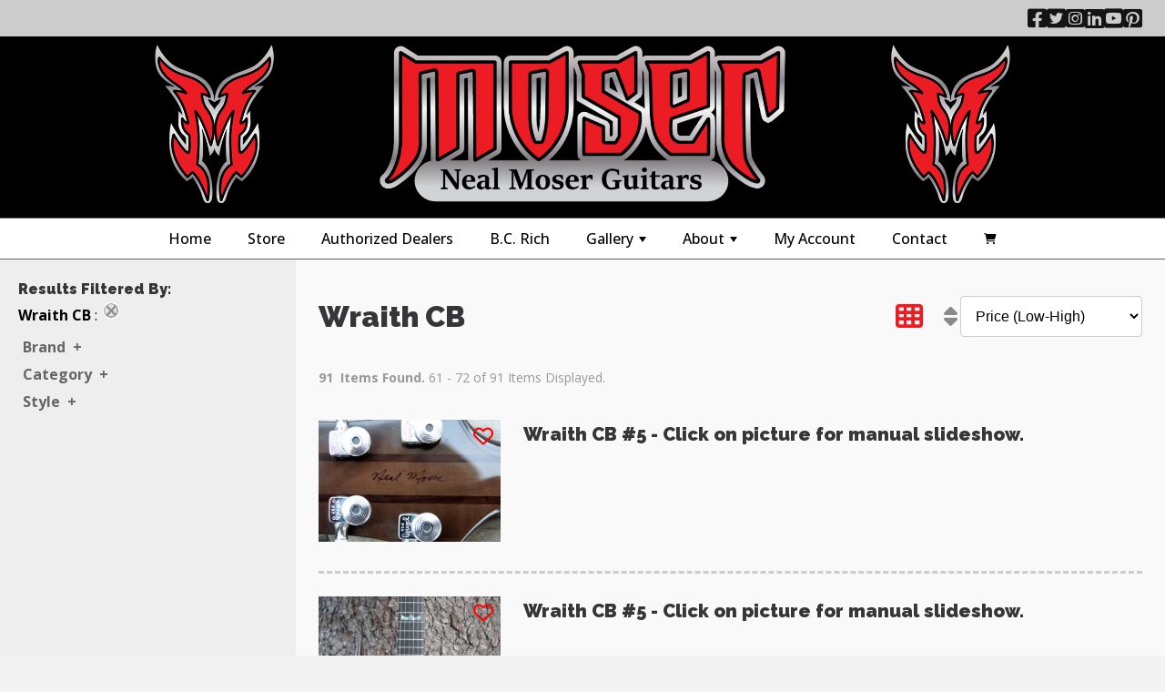

--- FILE ---
content_type: text/html; charset=UTF-8
request_url: https://www.nealmoserguitars.com/store/store_results.php?pageNum_Catalog=5&totalRows_Catalog=12&SubCat=75&Section=Wraith+CB
body_size: 41415
content:
<!doctype html>
<html lang="en">
<head>
<meta charset="utf-8">
<meta name="viewport" content="width=device-width, initial-scale=1.0">
<title>Wraith CB</title>
<link rel="preconnect" href="https://fonts.googleapis.com">
<link href="https://fonts.googleapis.com/css2?family=Open+Sans:ital,wght@0,300;0,400;0,500;0,600;0,700;0,800;1,300;1,400;1,500;1,600;1,700;1,800&family=Raleway:wght@300;500;600;900&display=swap" rel="stylesheet"> <script src="https://cdnjs.cloudflare.com/ajax/libs/jquery/3.7.0/jquery.min.js" integrity="sha512-3gJwYpMe3QewGELv8k/BX9vcqhryRdzRMxVfq6ngyWXwo03GFEzjsUm8Q7RZcHPHksttq7/GFoxjCVUjkjvPdw==" crossorigin="anonymous" referrerpolicy="no-referrer"></script>
<script src="https://cdnjs.cloudflare.com/ajax/libs/magnific-popup.js/1.1.0/jquery.magnific-popup.min.js" integrity="sha512-IsNh5E3eYy3tr/JiX2Yx4vsCujtkhwl7SLqgnwLNgf04Hrt9BT9SXlLlZlWx+OK4ndzAoALhsMNcCmkggjZB1w==" crossorigin="anonymous" referrerpolicy="no-referrer"></script>
<script>
  (function(i,s,o,g,r,a,m){i['GoogleAnalyticsObject']=r;i[r]=i[r]||function(){
  (i[r].q=i[r].q||[]).push(arguments)},i[r].l=1*new Date();a=s.createElement(o),
  m=s.getElementsByTagName(o)[0];a.async=1;a.src=g;m.parentNode.insertBefore(a,m)
  })(window,document,'script','https://www.google-analytics.com/analytics.js','ga');

  ga('create', 'UA-100034839-1', 'auto');
  ga('send', 'pageview');

</script><link rel="stylesheet" href="https://cdnjs.cloudflare.com/ajax/libs/font-awesome/6.2.0/css/all.css"><link rel="stylesheet" href="https://cdnjs.cloudflare.com/ajax/libs/magnific-popup.js/1.1.0/magnific-popup.min.css" integrity="sha512-+EoPw+Fiwh6eSeRK7zwIKG2MA8i3rV/DGa3tdttQGgWyatG/SkncT53KHQaS5Jh9MNOT3dmFL0FjTY08And/Cw==" crossorigin="anonymous" referrerpolicy="no-referrer" />
<style>:root{--font-family-primary:'Open Sans',sans-serif;--font-family-secondary:Raleway,sans-serif;--body-font-family:var(--font-family-primary);--body-font-size:100%;--body-font-color:#3f3f3f;--body-font-line-height:1.6;--body-font-weight:400;--body-background-color:#F3F3F3;--site-max-width:1900px;--main-content-area-background:#f9f9f9;--main-content-area-padding:25px;--primary-accent-color:#eb1c23;--secondary-accent-color:#333;--tertiary-accent-color:#eb1c23;--site-primary-links-color:#006699;--site-primary-links-text-decoration:none;--site-primary-links-hover-color:#eb1c23;--site-primary-links-hover-text-decoration:underline;--site-primary-links-active-color:#006699;--site-primary-links-active-text-decoration:none;--site-primary-links-visited-color:#006699;--site-primary-links-visited-text-decoration:none;--font-primary-color:#363538;--font-secondary-color:#666;--font-highlight-color:#EEE;--font-light-weight:300;--font-regular-weight:400;--font-bold-weight:700;--font-boldest-weight:900;--font-size-regular:var(--body-font-size);--font-size-smaller:.875rem;--font-size-smaller-color:#666;--font-size-smallest:.75rem;--font-size-smallest-color:#666;--font-size-larger:1.125rem;--font-size-largest:1.25rem;--font-size-emphasis:1.5rem;--font-emphasis-color:#000;--paragraph-font-family:var(--font-family-primary);--paragraph-font-size:1rem;--paragraph-font-color:#3f3f3f;--paragraph-font-weight:400;--paragraph-line-height:1.6;--headings-font-family:var(--font-family-secondary);--headings-font-color:#363538;--headings-font-weight:900;--error-text-color:#C00;--global-border-radius:4px;--global-element-border-light:solid 1px #fff;--global-element-border-medium:solid 1px #eee;--global-element-border-dark:solid 1px #000;--global-box-shadow-light:0 0 5px 2px rgba(196,196,196,.22);--global-box-shadow-medium:rgba(149,157,165,.2) 0 8px 18px;--global-box-shadow-dark:-0px -0px 10px rgba(0,0,0,.50);--global-cursor-pointer:pointer;--global-box-shadow-product-images:0 0 5px 2px rgba(0,0,0,.22);--header-background-color:#000;--top-nav-container-background:#FFF;--top-nav-menu-background-color:transparent;--top-nav-menu-desktop-font-color:black;--top-nav-menu-desktop-font-weight:500;--top-nav-menu-desktop-font-size:1em;--top-nav-menu-desktop-tab-hover-background:#eee;--top-nav-menu-desktop-tab-hover-label-color:#000;--top-nav-menu-desktop-tab-active-background:#ccc;--top-nav-menu-desktop-tab-active-label-color:#eb1c23;--top-nav-menu-desktop-drop-down-background-color:white;--top-nav-menu-desktop-drop-down-list-item-hover:#eee;--top-nav-menu-desktop-drop-down-list-item-hover-label-color:black;--top-nav-menu-desktop-drop-down-list-item-label-color:black;--top-nav-menu-mobile-font-color:black;--top-nav-menu-mobile-font-size:1.25rem;--top-nav-menu-mobile-font-weight:600;--top-nav-menu-mobile-view-list-expand:#eb1c23;--top-nav-menu-mobile-view-list-expanded-background:white;--top-nav-menu-drop-down-menus-font-size:1em;--top-nav-sub-menu-drop-downs-font-size:1em;--top-nav-menu-borders-radius:4px;--top-nav-menu-borders-color:#000;--footer-background-color:#eee;--side-bar-left-background-color:#eee;--side-bar-left-border:solid 1px #000;--side-bar-left-padding:25px;--side-bar-left-margins:auto;--main-content-area-background-color:#fff;--main-content-border:0;--main-content-padding:25px;--main-content-margins:auto;--side-bar-right-background-color:#eee;--side-bar-right-border:solid 1px #000;--side-bar-right-padding:25px;--side-bar-right-margins:auto;--content-boxes-background-color:#F6F6F6;--form-fields-font-size:1rem;--form-fields-font-color:#000;--form-fields-background-color:#FFF;--form-fields-padding:12px;--form-fields-border:solid 1px #ccc;--form-fields-default-width:100%;--form-fields-font-size-hover:1rem;--form-fields-font-color-hover:#666;--form-fields-background-color-hover:#F6F6F6;--form-fields-padding-hover:12px;--form-fields-border-hover:solid 1px var(--primary-accent-color);--form-fields-default-width-hover:100%;--form-fields-font-size-focus:100%;--form-fields-font-color-focus:#000;--form-fields-background-color-focus:#FFF;--form-fields-padding-focus:12px;--form-fields-border-focus:solid 1px var(--secondary-accent-color);--form-fields-default-width-focus:100%;--form-fields-collapsed-width:300px;--buttons-background-color:#eb1c23;--buttons-font-family:var(--font-family-primary);--buttons-font-size:1rem;--buttons-font-weight:600;--buttons-font-color:#FFF;--buttons-border:solid 1px #408697;--buttons-padding:10px;--buttons-shading:var(--global-box-shadow-light);--buttons-opacity:1.0;--buttons-background-color-hover:#000;--buttons-font-family-hover:var(--font-family-primary);--buttons-font-size-hover:1rem;--buttons-font-weight-hover:600;--buttons-font-color-hover:#eb1c23;--buttons-border-hover:solid 1px #76B5C5;--buttons-padding-hover:10px;--buttons-shading-hover:var(--global-box-shadow-light);--buttons-opacity-hover:.8;--buttons-background-color-active:#333;--buttons-font-family-active:var(--font-family-primary);--buttons-font-size-active:1rem;--buttons-font-weight-active:600;--buttons-font-color-active:#000;--buttons-border-active:solid 1px #363538;--buttons-padding-active:10px;--buttons-shading-active:var(--global-box-shadow-light);--buttons-opacity-active:1.0;--primary-buttons-background-color:#eb1c23;--primary-buttons-font-family:var(--font-family-primary);--primary-buttons-font-size:1rem;--primary-buttons-font-weight:600;--primary-buttons-font-color:#FFF;--primary-buttons-border:solid 1px #408697;--primary-buttons-padding:10px;--primary-buttons-shading:none;--primary-buttons-opacity:1.0;--primary-buttons-background-color-hover:#000;--primary-buttons-font-family-hover:var(--font-family-primary);--primary-buttons-font-size-hover:1rem;--primary-buttons-font-weight-hover:600;--primary-buttons-font-color-hover:#eb1c23;--primary-buttons-border-hover:solid 1px #76B5C5;--primary-buttons-padding-hover:10px;--primary-buttons-shading-hover:none;--primary-buttons-opacity-hover:.8;--primary-buttons-background-color-active:#333;--primary-buttons-font-family-active:var(--font-family-primary);--primary-buttons-font-size-active:1rem;--primary-buttons-font-weight-active:600;--primary-buttons-font-color-active:#000;--primary-buttons-border-active:solid 1px #363538;--primary-buttons-padding-active:10px;--primary-buttons-shading-active:none;--primary-buttons-opacity-active:1.0;--secondary-buttons-background-color:#FFF;--secondary-buttons-font-family:var(--font-family-primary);--secondary-buttons-font-size:1rem;--secondary-buttons-font-weight:600;--secondary-buttons-font-color:#006699;--secondary-buttons-border:solid 1px #eee;--secondary-buttons-padding:10px;--secondary-buttons-shading:none;--secondary-buttons-opacity:1.0;--secondary-buttons-background-color-hover:#F3F3F3;--secondary-buttons-font-family-hover:var(--font-family-primary);--secondary-buttons-font-size-hover:1rem;--secondary-buttons-font-weight-hover:600;--secondary-buttons-font-color-hover:#000;--secondary-buttons-border-hover:solid 1px var(--secondary-accent-color);--secondary-buttons-padding-hover:10px;--secondary-buttons-shading-hover:none;--secondary-buttons-opacity-hover:.8;--secondary-buttons-background-color-active:#F3F3F3;--secondary-buttons-font-family-active:var(--font-family-primary);--secondary-buttons-font-size-active:1rem;--secondary-buttons-font-weight-active:600;--secondary-buttons-font-color-active:#666;--secondary-buttons-border-active:solid 1px #363538;--secondary-buttons-padding-active:10px;--secondary-buttons-shading-active:none;--secondary-buttons-opacity-active:1.0;--tertiary-buttons-background-color:#EEE;--tertiary-buttons-font-family:var(--font-family-tertiary);--tertiary-buttons-font-size:1rem;--tertiary-buttons-font-weight:600;--tertiary-buttons-font-color:#000;--tertiary-buttons-border:solid 1px #DADADA;--tertiary-buttons-padding:10px;--tertiary-buttons-shading:none;--tertiary-buttons-opacity:1.0;--tertiary-buttons-background-color-hover:#76B5C5;--tertiary-buttons-font-family-hover:var(--font-family-tertiary);--tertiary-buttons-font-size-hover:1rem;--tertiary-buttons-font-weight-hover:600;--tertiary-buttons-font-color-hover:#000;--tertiary-buttons-border-hover:solid 1px #76B5C5;--tertiary-buttons-padding-hover:10px;--tertiary-buttons-shading-hover:none;--tertiary-buttons-opacity-hover:.8;--tertiary-buttons-background-color-active:#76B5C5;--tertiary-buttons-font-family-active:var(--font-family-tertiary);--tertiary-buttons-font-size-active:1rem;--tertiary-buttons-font-weight-active:600;--tertiary-buttons-font-color-active:#666;--tertiary-buttons-border-active:solid 1px #76B5C5;--tertiary-buttons-padding-active:10px;--tertiary-buttons-shading-active:none;--tertiary-buttons-opacity-active:1.0;--error-buttons-background-color:var(--error-text-color);--error-buttons-font-family:var(--font-family-error);--error-buttons-font-size:1rem;--error-buttons-font-weight:600;--error-buttons-font-color:#FFF;--error-buttons-border:solid 1px #000;--error-buttons-padding:10px;--error-buttons-shading:none;--error-buttons-opacity:1.0;--error-buttons-background-color-hover:var(--error-text-color);--error-buttons-font-family-hover:var(--font-family-error);--error-buttons-font-size-hover:1rem;--error-buttons-font-weight-hover:600;--error-buttons-font-color-hover:#FFF;--error-buttons-border-hover:solid 1px #000;--error-buttons-padding-hover:10px;--error-buttons-shading-hover:none;--error-buttons-opacity-hover:.7;--error-buttons-background-color-active:var(--error-text-color);--error-buttons-font-family-active:var(--font-family-error);--error-buttons-font-size-active:1rem;--error-buttons-font-weight-active:600;--error-buttons-font-color-active:#FFF;--error-buttons-border-active:solid 1px #000;--error-buttons-padding-active:10px;--error-buttons-shading-active:none;--error-buttons-opacity-active:1.0;--small-buttons-font-size:var(--font-size-smaller);--small-buttons-font-weight:var(--font-regular-weight);--small-buttons-padding:7px;--small-buttons-width:auto!important;--small-buttons-opacity:1.0;--small-buttons-opacity-hover:.7;--large-buttons-font-size:var(--font-size-larger);--large-buttons-font-weight:var(--font-bold-weight);--large-buttons-padding:10px;--large-buttons-width:auto!important;--large-buttons-opacity:1.0;--large-buttons-opacity-hover:.7;--x-large-buttons-font-size:var(--font-size-largest);--x-large-buttons-font-weight:var(--font-bold-weight);--x-large-buttons-padding:10px;--x-large-buttons-width:auto!important;--x-large-buttons-opacity:1.0;--x-large-buttons-opacity-hover:.7;--dark-buttons-background-color:#000;--dark-buttons-font-family:var(--font-family-dark);--dark-buttons-font-size:1rem;--dark-buttons-font-weight:400;--dark-buttons-font-color:var(--secondary-accent-color);--dark-buttons-border:solid 1px #000;--dark-buttons-padding:10px;--dark-buttons-shading:none;--dark-buttons-opacity:.8;--dark-buttons-background-color-hover:#000;--dark-buttons-font-family-hover:var(--font-family-primary);--dark-buttons-font-size-hover:1rem;--dark-buttons-font-weight-hover:400;--dark-buttons-font-color-hover:#fff;--dark-buttons-border-hover:solid 1px #000;--dark-buttons-padding-hover:10px;--dark-buttons-shading-hover:none;--dark-buttons-opacity-hover:.6;--dark-buttons-background-color-active:#000;--dark-buttons-font-family-active:var(--font-family-primary);--dark-buttons-font-size-active:1rem;--dark-buttons-font-weight-active:400;--dark-buttons-font-color-active:#FFF;--dark-buttons-border-active:solid 1px #000;--dark-buttons-padding-active:10px;--dark-buttons-shading-active:none;--dark-buttons-opacity-active:1.0;--form-flex-modal-direction:column;--form-field-row-border:none}body,html{font-size:var(--body-font-size);font-weight:var(--body-font-weight);font-family:var(--body-font-family);line-height:var(--body-font-line-height);background-color:var(--body-background-color);color:var(--body-font-color);padding:0;margin:0}@media only screen and (max-width:600px){body,html{font-size:var(--font-size-larger)}p{font-size:var(--font-size-larger)}}h1,h2,h3,h4,h5,h6{font-family:var(--headings-font-family);color:var(--headings-font-color);font-weight:var(--headings-font-weight)}p{font-family:var(--paragraph-font-family);font-size:var(--paragraph-font-size);color:var(--paragraph-font-color);font-weight:var(--paragraph-font-weight);line-height:var(--paragraph-line-height)}a:link{color:var(--site-primary-links-color);text-decoration:var(--site-primary-links-text-decoration)}a:active{color:var(--site-primary-links-active-color);text-decoration:var(--site-primary-links-active-text-decoration)}a:visited{color:var(--site-primary-links-color);text-decoration:var(--site-primary-links-text-decoration)}a:hover{color:var(--site-primary-links-hover-color);text-decoration:var(--site-primary-links-hover-text-decoration)}table{border:0!important;border-collapse:collapse;border-spacing:0;empty-cells:show;margin:0!important;max-width:100%;width:100%}td,th{border:0!important}*{box-sizing:border-box}pre{white-space:pre-wrap;word-break:break-all}code{white-space:pre-wrap;word-break:break-all}.header_container{min-height:201px}.header_row2{display:none}@media only screen and (max-width:1150px){.header_container{min-height:145px;border-bottom:1px solid black}.top_nav_container{display:none}}.top_sharing_container{width:100%;display:flex;justify-content:center;align-items:center;background-color:#ccc;position:relative;padding-left:25px;padding-right:25px;min-height:40px}@media only screen and (max-width:600px){.header_container{min-height:auto}}@media only screen and (max-width:600px){.header_col2{display:none}.header_container{min-height:auto}}#top_sharing_section{max-width:var(--site-max-width);width:100%}.top_sharing_contents{width:100%;display:flex;flex-wrap:wrap;align-items:center;justify-content:space-between;min-height:2em}.top_sharing_contents li{padding:0;margin:0;list-style:none}.sharing_col1{height:100%;position:relative;min-width:300px;flex-grow:1;font-weight:600;color:white}.sharing_col2{display:flex;justify-content:center;align-items:center;position:relative;min-width:300px;flex-grow:1}.sharing_col3{display:flex;justify-content:flex-end;align-items:center;position:relative;height:100%;position:relative}@media only screen and (min-width:1150px){#top_nav_contents{min-width:935px}.top_nav_container{width:100%;display:flex;justify-content:center;align-items:center;border-top:solid 1px #646161;border-bottom:solid 1px #646161;background-color:var(--top-nav-container-background);position:relative}}#top_nav_area{max-width:var(--site-max-width);width:auto}.site_header_container{width:100%;display:flex;justify-content:center;align-items:center;position:relative;background-color:var(--header-background-color);padding-left:25px;padding-right:25px}#site_header{max-width:var(--site-max-width);width:100%}.site_header_contents{padding:25px;width:100%;display:flex;align-items:center;flex-wrap:no-wrap;justify-content:space-between;padding:0;margin:0;gap:10px}.site_header_contents li{padding:0;margin:0;list-style:none}.header_elements{flex-grow:1}.embedded_top_navigation{background:none!important}.header_row1{min-height:25px;width:100%;display:flex;justify-content:center;align-items:center;background:var(--secondary-accent-color)}.header_logo{position:relative;width:100%}.header_col1{align-items:center;position:relative}.header_col2{align-items:center;position:relative;width:100%;vertical-align:middle}.header_row2{background:var(--tertiary-accent-color);display:none}@media only screen and (max-width:600px){.header_logo{min-width:300px}.header_row2{display:block;width:100%;background:var(--tertiary-accent-color);padding:1px 5px;border-top:1px solid black}}.online-store-quick-search-field{width:100%!important;min-width:100%important;max-width:100%important}}@media only screen and (max-width:600px){.site_header_contents{justify-content:space-between;flex-wrap:no-wrap;padding-top:0;padding-bottom:0;padding-left:5px;padding-right:5px}#header_features{height:45px;max-height:45px;padding:0;margin-bottom:10px}.header_logo{position:relative;max-width:145px;padding:0;margin:0}}.header_container ul{list-style:none;margin:0;padding:0}#header_features{flex-grow:0}.header-pre-load{display:none}#main-menu{background-color:var(--top-nav-menu-background-color)}.store-top-nav-menu ul{background:var(--top-nav-menu-mobile-view-list-expanded-background)}.store-top-nav-menu a,.store-top-nav-menu a:active,.store-top-nav-menu a:focus,.store-top-nav-menu a:hover{padding:13px 20px;padding-right:58px;color:var(--top-nav-menu-mobile-font-color);font-size:var(--top-nav-menu-mobile-font-size);font-weight:var(--top-nav-menu-mobile-font-weight);text-decoration:none}.store-top-nav-menu a.current{font-weight:700}.store-top-nav-menu a.disabled{color:#ccc}.store-top-nav-menu a span.sub-arrow{position:absolute;top:50%;margin-top:-17px;left:auto;right:4px;width:34px;height:34px;overflow:hidden;font:bold 14px/34px monospace!important;text-align:center;text-shadow:none;background:var(--top-nav-menu-mobile-view-list-expand);border-radius:var(--top-nav-menu-borders-radius)}.store-top-nav-menu a.highlighted span.sub-arrow:before{display:block;content:"-"}.store-top-nav-menu li{border-top:1px solid rgba(141,184,99,.2)}.store-top-nav-menu>li:first-child{border-top:0}.store-top-nav-menu ul a,.store-top-nav-menu ul a:active,.store-top-nav-menu ul a:focus,.store-top-nav-menu ul a:hover{font-size:var(--top-nav-sub-menu-drop-downs-font-size);border-left:8px solid transparent}.store-top-nav-menu ul ul a,.store-top-nav-menu ul ul a:active,.store-top-nav-menu ul ul a:focus,.store-top-nav-menu ul ul a:hover{font-size:var(--top-nav-sub-menu-drop-downs-font-size);border-left:16px solid transparent}.store-top-nav-menu ul ul ul a,.store-top-nav-menu ul ul ul a:active,.store-top-nav-menu ul ul ul a:focus,.store-top-nav-menu ul ul ul a:hover{font-size:var(--top-nav-sub-menu-drop-downs-font-size);border-left:24px solid transparent}.store-top-nav-menu ul ul ul ul a,.store-top-nav-menu ul ul ul ul a:active,.store-top-nav-menu ul ul ul ul a:focus,.store-top-nav-menu ul ul ul ul a:hover{font-size:var(--top-nav-sub-menu-drop-downs-font-size);border-left:32px solid transparent}.store-top-nav-menu ul ul ul ul ul a,.store-top-nav-menu ul ul ul ul ul a:active,.store-top-nav-menu ul ul ul ul ul a:focus,.store-top-nav-menu ul ul ul ul ul a:hover{font-size:var(--top-nav-sub-menu-drop-downs-font-size);border-left:40px solid transparent}@media (min-width:1150px){.store-top-nav-menu ul{position:absolute;width:12em}.store-top-nav-menu li{float:left}.store-top-nav-menu.sm-rtl li{float:right}.store-top-nav-menu ul li,.store-top-nav-menu.sm-rtl ul li,.store-top-nav-menu.sm-vertical li{float:none}.store-top-nav-menu a{white-space:nowrap}.store-top-nav-menu ul a,.store-top-nav-menu.sm-vertical a{white-space:normal}.store-top-nav-menu .sm-nowrap>li>:not(ul) a,.store-top-nav-menu .sm-nowrap>li>a{white-space:nowrap}.store-top-nav-menu{border-top:0;background:0}.store-top-nav-menu a,.store-top-nav-menu a.highlighted,.store-top-nav-menu a:active,.store-top-nav-menu a:focus,.store-top-nav-menu a:hover{padding:11px 20px;color:var(--top-nav-menu-desktop-font-color);font-weight:var(--top-nav-menu-desktop-font-weight);font-size:var(--top-nav-menu-desktop-font-size);border-radius:0}.store-top-nav-menu a:active,.store-top-nav-menu a:focus,.store-top-nav-menu a:hover{font-size:var(--top-nav-menu-desktop-font-size);background:var(--top-nav-menu-desktop-tab-hover-background);color:var(--top-nav-menu-desktop-tab-hover-label-color)}.store-top-nav-menu a.highlighted{font-size:var(--top-nav-menu-desktop-font-size);background:var(--top-nav-menu-desktop-tab-active-background);color:var(--top-nav-menu-desktop-tab-active-label-color)!important;box-shadow:0 4px 3px rgba(0,0,0,.25)}.store-top-nav-menu a.disabled{background:0;color:#ccc;-webkit-box-shadow:none;-moz-box-shadow:none;box-shadow:none}.store-top-nav-menu a.has-submenu{padding-right:34px}.store-top-nav-menu a span.sub-arrow{top:50%;margin-top:-2px;right:20px;width:0;height:0;border-width:6px 4.02px 0 4.02px;border-style:solid dashed dashed dashed;border-color:var(--top-nav-menu-borders-color) transparent transparent transparent;background:0;border-radius:0}.store-top-nav-menu a:active span.sub-arrow,.store-top-nav-menu a:focus span.sub-arrow,.store-top-nav-menu a:hover span.sub-arrow{border-color:transparent transparent transparent transparent}.store-top-nav-menu a.highlighted span.sub-arrow{border-color:var(--top-nav-menu-borders-color) transparent transparent transparent}.store-top-nav-menu a.disabled span.sub-arrow{border-color:var(--top-nav-menu-borders-color) transparent transparent transparent}.store-top-nav-menu a.highlighted span.sub-arrow:before{display:none}.store-top-nav-menu li{border-top:0}.store-top-nav-menu ul{border:0;padding:8px 0;background:var(--top-nav-menu-desktop-drop-down-background-color);border-radius:0 0 var(--top-nav-menu-borders-radius) var(--top-nav-menu-borders-radius);box-shadow:0 4px 3px rgba(0,0,0,.25)}.store-top-nav-menu ul ul{border-radius:var(--top-nav-menu-borders-radius)}.store-top-nav-menu ul a,.store-top-nav-menu ul a.highlighted,.store-top-nav-menu ul a:active,.store-top-nav-menu ul a:focus,.store-top-nav-menu ul a:hover{font-size:var(--top-nav-menu-drop-down-menus-font-size);border:0!important;padding:10px 20px;color:var(--top-nav-menu-desktop-drop-down-list-item-label-color);border-radius:0}.store-top-nav-menu ul a.highlighted,.store-top-nav-menu ul a:active,.store-top-nav-menu ul a:focus,.store-top-nav-menu ul a:hover{background:var(--top-nav-menu-desktop-drop-down-list-item-hover);color:var(--top-nav-menu-desktop-drop-down-list-item-hover-label-color);box-shadow:none}.store-top-nav-menu ul a.disabled{background:0;color:#b3b3b3}.store-top-nav-menu ul a.has-submenu{padding-right:20px}.store-top-nav-menu ul a span.sub-arrow{right:10px;margin-top:-4.02px;border-width:4.02px 0 4.02px 6px;border-style:dashed dashed dashed solid;border-color:transparent transparent transparent var(--top-nav-menu-borders-color)}.store-top-nav-menu ul a.highlighted span.sub-arrow,.store-top-nav-menu ul a:active span.sub-arrow,.store-top-nav-menu ul a:focus span.sub-arrow,.store-top-nav-menu ul a:hover span.sub-arrow{border-color:transparent transparent transparent transparent}.store-top-nav-menu ul a.disabled span.sub-arrow{border-color:transparent transparent transparent var(--top-nav-menu-borders-color)}.store-top-nav-menu span.scroll-down,.store-top-nav-menu span.scroll-up{position:absolute;display:none;visibility:hidden;overflow:hidden;background:#f6ffed;height:20px}.store-top-nav-menu span.scroll-down-arrow,.store-top-nav-menu span.scroll-up-arrow{position:absolute;top:6px;left:50%;margin-left:-8px;width:0;height:0;overflow:hidden;border-width:0 6px 8px 6px;border-style:dashed dashed solid dashed;border-color:transparent transparent var(--top-nav-menu-borders-color) transparent}.store-top-nav-menu span.scroll-down-arrow{border-width:8px 6px 0 6px;border-style:solid dashed dashed dashed;border-color:var(--top-nav-menu-borders-color) transparent transparent transparent}.store-top-nav-menu.sm-rtl a.has-submenu{padding-right:20px;padding-left:34px}.store-top-nav-menu.sm-rtl a span.sub-arrow{right:auto;left:20px}.store-top-nav-menu.sm-rtl.sm-vertical{border-right:0;border-left:2px solid var(--top-nav-menu-borders-color)}.store-top-nav-menu.sm-rtl.sm-vertical a{border-radius:0 var(--top-nav-menu-borders-radius) var(--top-nav-menu-borders-radius) 0}.store-top-nav-menu.sm-rtl.sm-vertical a.has-submenu{padding:10px 20px}.store-top-nav-menu.sm-rtl.sm-vertical a span.sub-arrow{right:auto;left:10px;border-width:4.02px 6px 4.02px 0;border-style:dashed solid dashed dashed;border-color:transparent var(--top-nav-menu-borders-color) transparent transparent}.store-top-nav-menu.sm-rtl.sm-vertical a.highlighted span.sub-arrow,.store-top-nav-menu.sm-rtl.sm-vertical a:active span.sub-arrow,.store-top-nav-menu.sm-rtl.sm-vertical a:focus span.sub-arrow,.store-top-nav-menu.sm-rtl.sm-vertical a:hover span.sub-arrow{border-color:transparent transparent transparent transparent}.store-top-nav-menu.sm-rtl.sm-vertical a.disabled span.sub-arrow{border-color:transparent var(--top-nav-menu-borders-color) transparent transparent}.store-top-nav-menu.sm-rtl ul{border-radius:var(--top-nav-menu-borders-radius) 0 var(--top-nav-menu-borders-radius) var(--top-nav-menu-borders-radius)}.store-top-nav-menu.sm-rtl ul a{border-radius:0!important}.store-top-nav-menu.sm-rtl ul a.has-submenu{padding:10px 20px!important}.store-top-nav-menu.sm-rtl ul a span.sub-arrow{right:auto;left:10px;border-width:4.02px 6px 4.02px 0;border-style:dashed solid dashed dashed;border-color:transparent var(--top-nav-menu-borders-color) transparent transparent}.store-top-nav-menu.sm-rtl ul a.highlighted span.sub-arrow,.store-top-nav-menu.sm-rtl ul a:active span.sub-arrow,.store-top-nav-menu.sm-rtl ul a:focus span.sub-arrow,.store-top-nav-menu.sm-rtl ul a:hover span.sub-arrow{border-color:transparent transparent transparent transparent}.store-top-nav-menu.sm-rtl ul a.disabled span.sub-arrow{border-color:transparent var(--top-nav-menu-borders-color) transparent transparent}.store-top-nav-menu.sm-vertical{border-bottom:0;border-right:2px solid var(--top-nav-menu-borders-color)}.store-top-nav-menu.sm-vertical a{padding:10px 20px;border-radius:var(--top-nav-menu-borders-radius) 0 0 var(--top-nav-menu-borders-radius)}.store-top-nav-menu.sm-vertical a.highlighted,.store-top-nav-menu.sm-vertical a:active,.store-top-nav-menu.sm-vertical a:focus,.store-top-nav-menu.sm-vertical a:hover{box-shadow:none}.store-top-nav-menu.sm-vertical a.disabled{background:0;color:#ccc}.store-top-nav-menu.sm-vertical a span.sub-arrow{right:10px;margin-top:-4.02px;border-width:4.02px 0 4.02px 6px;border-style:dashed dashed dashed solid;border-color:transparent transparent transparent var(--top-nav-menu-borders-color)}.store-top-nav-menu.sm-vertical a.highlighted span.sub-arrow,.store-top-nav-menu.sm-vertical a:active span.sub-arrow,.store-top-nav-menu.sm-vertical a:focus span.sub-arrow,.store-top-nav-menu.sm-vertical a:hover span.sub-arrow{border-color:transparent transparent transparent transparent}.store-top-nav-menu.sm-vertical a.disabled span.sub-arrow{border-color:transparent transparent transparent var(--top-nav-menu-borders-color)}.store-top-nav-menu.sm-vertical ul{border-radius:var(--top-nav-menu-borders-radius)!important}.store-top-nav-menu.sm-vertical ul a{padding:10px 20px}}#main-menu,#main-menu>.has-mega-menu{position:static!important}#main-menu .mega-menu{margin-left:-1px!important;margin-right:-1px!important;right:0!important;width:auto!important;max-width:none!important;border-bottom:1px solid black}@media (min-width:1150px){#main-menu .mega-menu{border-top:1px solid #ccc;background:white;padding:25px;border-bottom:1px solid black}}#main-menu>.has-mega-menu .scroll-up,#main-menu>.has-mega-menu .scroll-down{margin-left:0!important}#main-menu .mega-menu>li{overflow:auto}#main-menu .mega-menu{color:#353451}#main-menu .mega-menu ul{position:static;display:block;margin:.83em 0;border:0;padding:0 0 0 20px;width:auto;background:transparent;-moz-box-shadow:none;-webkit-box-shadow:none;box-shadow:none}#main-menu .mega-menu ul li{display:list-item;list-style-type:disc;border:0}#main-menu .mega-menu a{display:inline;border:0;padding:0;background:transparent;color:inherit;text-decoration:underline}#main-menu .mega-menu .column-1-3{padding:0 20px}@media (min-width:768px){#main-menu .mega-menu .column-1-3{float:left;width:33.33%}}.mega-menu-sample-image{margin:.83em 0;border:1px solid;height:80px;line-height:80px;text-align:center}@media (min-width:1150px){.sub-category-sub-menu{margin-top:-30px!important}.collection-sub-menu{margin-top:-30px!important}}.left_panel_display{padding-top:10px;padding-right:10px;padding-bottom:10px;display:none;position:fixed;z-index:29;top:0;width:300px;height:100%;border-right:solid 1px #000;background-color:#fff;box-shadow:3px -1px 6px -2px rgba(0,0,0,.76);overflow-y:auto;overflow-x:hidden}.fixed-header{z-index:2;position:fixed;top:0;left:0;width:100%;background-color:#fff;border-top:solid 1px #646161;border-bottom:solid 1px #646161}.fixed_header_centering{min-width:100%!important;width:100%!important;display:flex;justify-content:center;align-items:center}.main-menu-btn{position:relative;display:inline-block;cursor:pointer;white-space:nowrap;overflow:hidden}#main-menu{min-width:275px;width:auto}.main-menu-btn::before{content:"\f0c9";font-family:"Font Awesome 5 free";font-weight:900;font-size:36px;padding:15px;margin-right:10px;margin-left:10px}#main-menu-state:checked~.main-menu-btn::before{content:"\f410";font-family:"Font Awesome 5 free";font-weight:900;font-size:26px;padding:5px;margin-right:10px;margin-left:5px}#main-menu-state{position:absolute;width:1px;height:1px;margin:-1px;border:0;padding:0;overflow:hidden}#main-menu-state:not(:checked)~#main-menu{display:none}#main-menu-state:checked~#main-menu{display:block}@media (min-width:1150px){.main-menu-btn{position:absolute;top:-99999px;right:0}#main-menu-state:not(:checked)~#main-menu{display:block}}#main-menu-fixed-logo{display:none}.main-menu-fixed-logo-show{display:block!important}.main-menu-fixed-logo-container{height:39px;width:39px;display:flex;justify-content:center;align-items:flex-end}.main-menu-fixed-logo-container a{background:none!important;padding:0!important;margin:0!important}.main-menu-fixed-logo-container img{height:30px!important;width:30px!important;display:inline-block}.main-menu-fixed-logo-container a{background:none!important;padding:0!important;margin:0!important}.sm{position:relative;z-index:3}.sm,.sm ul,.sm li{display:block;list-style:none;margin:0;padding:0;line-height:normal;direction:ltr;text-align:left;-webkit-tap-highlight-color:rgba(0,0,0,0)}.sm-rtl,.sm-rtl ul,.sm-rtl li{direction:rtl;text-align:right}.sm>li>h1,.sm>li>h2,.sm>li>h3,.sm>li>h4,.sm>li>h5,.sm>li>h6{margin:0;padding:0}.sm ul{display:none}.sm li,.sm a{position:relative}.sm a{display:block}.sm a.disabled{cursor:not-allowed}.sm:after{content:'\00a0';display:block;height:0;font:0/0 serif;clear:both;visibility:hidden;overflow:hidden}.sm,.sm *,.sm *:before,.sm *:after{-moz-box-sizing:border-box;-webkit-box-sizing:border-box;box-sizing:border-box}.main-nav-loader{display:none}@media screen and (min-width:1150px){.store-top-nav-menu-hide-desktop{display:none!important}}@media screen and (max-width:1149px){.store-top-nav-menu-hide-mobile{display:none!important}}.main_content_container{width:100%;margin-right:auto;margin-left:auto;position:relative;opacity:0;overflow:hidden}#main_content_area{width:100%;max-width:var(--site-max-width);margin-bottom:0;height:100%;background-color:var(--main-content-area-background);margin-left:auto;margin-right:auto;min-height:700px;position:relative;z-index:0;padding:var(--main-content-area-padding)}.footer_container{width:100%;margin-left:auto;margin-right:auto;background-color:var(--footer-background-color);color:#000}.footer_background_image{background-size:cover}.footer_container ul{list-style:none;margin:0;padding:0}.footer_contents{max-width:1400px;width:100%;display:flex;margin-left:auto;margin-right:auto;margin-bottom:10px;margin-top:15px;min-height:220px}.footer_contents a:link{color:#333;text-decoration:none}.footer_contents a:visited{color:#333;text-decoration:none}.footer_contents a:hover{color:#eb1c23;text-decoration:none}.footer_rows{padding:0;margin:0;width:100%}.footer_row1{display:flex;justify-content:center;background-color:var(--primary-accent-color);min-height:2em}.footer_row2{display:flex;justify-content:center;background-color:var(--secondary-accent-color);min-height:1em}.footer_row3{display:flex;justify-content:center;background-color:var(--tertiary-accent-color);min-height:2em}.footer_row4{display:flex;justify-content:center;gap:10px;flex-wrap:wrap;background-color:rgba(0,0,0,.8);font-size:1em;color:#ccc;align-items:center;padding:10px 25px}.footer_row4 img{opacity:.7!important}.footer_row4 img:hover{opacity:1.0!important}.site_footer_columns_primary{width:100%;display:flex;justify-content:flex-start;flex-wrap:wrap;gap:10x}.site_footer_columns_primary li{width:22%;flex-grow:1}@media only screen and (max-width:1150px){.site_footer_columns_primary li{width:33%;flex-grow:1}}@media only screen and (max-width:900px){.site_footer_columns_primary li{width:50%;flex-grow:1}}@media only screen and (max-width:600px){.site_footer_columns_primary li{width:100%;flex-grow:1}}.footer_columns li{width:100%;height:100%;margin:0;padding-bottom:5px}.footer_columns h3{margin-left:0!important;margin-right:0!important;margin-top:0!important;margin-top:15px!important;margin-bottom:10px!important;color:#000!important;letter-spacing:4px;font-weight:500!important;font-size:1.2rem!important}.footer_col1{width:100%;padding:0 25px;border-right:3px dotted var(--tertiary-accent-color)}.footer_col2{width:100%;padding:0 25px;border-right:3px dotted var(--tertiary-accent-color)}.footer_col3{width:100%;padding:0 25px;border-right:3px dotted var(--tertiary-accent-color)}.footer_col4{width:100%;padding:0 25px}.footer_col5{width:100%;padding:0 25px}@media only screen and (max-width:1150px){.footer_col1{border-right:none}.footer_col2{border-right:none}.footer_col3{border-right:none}.footer_col4{border-right:none}.footer_col5{border-right:none}}#backtop{position:fixed;left:auto;right:20px;top:auto;bottom:10px;outline:0;overflow:hidden;color:#000;text-align:center;background-color:var(--primary-accent-color);height:50px;width:50px;line-height:50px;font-size:var(--font-size-larger);cursor:pointer;transition:all .3s linear;z-index:999999;opacity:1;display:none;border-radius:var(--global-border-radius)}#backtop:hover{background-color:#ccc;border-radius:var(--global-border-radius)}#backtop.mcOut{opacity:0}button{background:var(--buttons-background-color);font-family:var(--buttons-font-family);font-size:var(--buttons-font-size);font-weight:var(--buttons-font-weight);color:var(--buttons-font-color);border:var(--buttons-border);padding:var(--buttons-padding);border-radius:var(--global-border-radius)}button:hover{background:var(--buttons-background-color-hover);font-family:var(--buttons-font-family-hover);font-size:var(--buttons-font-size-hover);font-weight:var(--buttons-font-weight-hover);color:var(--buttons-font-color-hover);border:var(--buttons-border-hover);padding:var(--buttons-padding-hover);box-shadow:var(--buttons-shading-hover);border-radius:var(--global-border-radius);cursor:var(--global-cursor-pointer)}.btn-primary{background:var(--primary-buttons-background-color)!important;font-family:var(--primary-buttons-font-family)!important;font-size:var(--primary-buttons-font-size)!important;font-weight:var(--primary-buttons-font-weight)!important;color:var(--primary-buttons-font-color)!important;border:var(--primary-buttons-border)!important;padding:var(--primary-buttons-padding)!important;box-shadow:var(--primary-buttons-shading)!important;border-radius:var(--global-border-radius)!important;opacity:var(--primary-buttons-opacity)!important;max-width:250px}.btn-primary:hover{background:var(--primary-buttons-background-color-hover)!important;font-family:var(--primary-buttons-font-family-hover)!important;font-size:var(--primary-buttons-font-size-hover)!important;font-weight:var(--primary-buttons-font-weight-hover)!important;color:var(--primary-buttons-font-color-hover)!important;border:var(--primary-buttons-border-hover)!important;padding:var(--primary-buttons-padding-hover)!important;box-shadow:var(--primary-buttons-shading-hover)!important;border-radius:var(--global-border-radius)!important;opacity:var(--primary-buttons-opacity-hover)!important;cursor:var(--global-cursor-pointer)!important;max-width:250px}.btn-primary:active{background:var(--primary-buttons-background-color-active)!important;font-family:var(--primary-buttons-font-family-active)!important;font-size:var(--primary-buttons-font-size-active)!important;font-weight:var(--primary-buttons-font-weight-active)!important;color:var(--primary-buttons-font-color-active)!important;border:var(--primary-buttons-border-active)!important;padding:var(--primary-buttons-padding-active)!important;box-shadow:var(--primary-buttons-shading-active)!important;border-radius:var(--global-border-radius)!important;opacity:var(--primary-buttons-opacity-active)!important;max-width:250px}.btn-secondary,.btn-light{background:var(--secondary-buttons-background-color)!important;font-family:var(--secondary-buttons-font-family)!important;font-size:var(--secondary-buttons-font-size)!important;font-weight:var(--secondary-buttons-font-weight)!important;color:var(--secondary-buttons-font-color)!important;border:var(--secondary-buttons-border)!important;padding:var(--secondary-buttons-padding)!important;box-shadow:var(--secondary-buttons-shading)!important;border-radius:var(--global-border-radius)!important;opacity:var(--secondary-buttons-opacity)!important;max-width:250px}.btn-secondary:hover,.btn-light:hover{background:var(--secondary-buttons-background-color-hover)!important;font-family:var(--secondary-buttons-font-family-hover)!important;font-size:var(--secondary-buttons-font-size-hover)!important;font-weight:var(--secondary-buttons-font-weight-hover)!important;color:var(--secondary-buttons-font-color-hover)!important;border:var(--secondary-buttons-border-hover)!important;padding:var(--secondary-buttons-padding-hover)!important;box-shadow:var(--secondary-buttons-shading-hover)!important;border-radius:var(--global-border-radius)!important;cursor:var(--global-cursor-pointer)!important;opacity:var(--secondary-buttons-opacity-hover!important);max-width:250px}.btn-secondary:active,.btn-light:active{background:var(--secondary-buttons-background-color-active)!important;font-family:var(--secondary-buttons-font-family-active)!important;font-size:var(--secondary-buttons-font-size-active)!important;font-weight:var(--secondary-buttons-font-weight-active)!important;color:var(--secondary-buttons-font-color-active)!important;border:var(--secondary-buttons-border-active)!important;padding:var(--secondary-buttons-padding-active)!important;box-shadow:var(--secondary-buttons-shading-active)!important;border-radius:var(--global-border-radius)!important;cursor:var(--global-cursor-pointer)!important;opacity:var(--secondary-buttons-opacity-active)!important;max-width:250px}.btn-tertiary{background:var(--tertiary-buttons-background-color)!important;font-family:var(--tertiary-buttons-font-family)!important;font-size:var(--tertiary-buttons-font-size)!important;font-weight:var(--tertiary-buttons-font-weight)!important;color:var(--tertiary-buttons-font-color)!important;border:var(--tertiary-buttons-border)!important;padding:var(--tertiary-buttons-padding)!important;box-shadow:var(--tertiary-buttons-shading)!important;border-radius:var(--global-border-radius)!important;opacity:var(--tertiary-buttons-opacity)!important;max-width:250px}.btn-tertiary:hover{background:var(--tertiary-buttons-background-color-hover)!important;font-family:var(--tertiary-buttons-font-family-hover)!important;font-size:var(--tertiary-buttons-font-size-hover)!important;font-weight:var(--tertiary-buttons-font-weight-hover)!important;color:var(--tertiary-buttons-font-color-hover)!important;border:var(--tertiary-buttons-border-hover)!important;padding:var(--tertiary-buttons-padding-hover)!important;box-shadow:var(--tertiary-buttons-shading-hover)!important;border-radius:var(--global-border-radius)!important;opacity:var(--tertiary-buttons-opacity-hover)!important;cursor:var(--global-cursor-pointer)!important;max-width:250px}.btn-tertiary:active{background:var(--tertiary-buttons-background-color-active)!important;font-family:var(--tertiary-buttons-font-family-active)!important;font-size:var(--tertiary-buttons-font-size-active)!important;font-weight:var(--tertiary-buttons-font-weight-active)!important;color:var(--tertiary-buttons-font-color-active)!important;border:var(--tertiary-buttons-border-active)!important;padding:var(--tertiary-buttons-padding-active)!important;box-shadow:var(--tertiary-buttons-shading-active)!important;border-radius:var(--global-border-radius)!important;opacity:var(--tertiary-buttons-opacity-active)!important;max-width:250px}.btn-error{background:var(--error-buttons-background-color)!important;font-family:var(--error-buttons-font-family)!important;font-size:var(--error-buttons-font-size)!important;font-weight:var(--error-buttons-font-weight)!important;color:var(--error-buttons-font-color)!important;border:var(--error-buttons-border)!important;padding:var(--error-buttons-padding)!important;box-shadow:var(--error-buttons-shading)!important;border-radius:var(--global-border-radius)!important;opacity:var(--error-buttons-opacity)!important;max-width:250px}.btn-error:hover{background:var(--error-buttons-background-color-hover)!important;font-family:var(--error-buttons-font-family-hover)!important;font-size:var(--error-buttons-font-size-hover)!important;font-weight:var(--error-buttons-font-weight-hover)!important;color:var(--error-buttons-font-color-hover)!important;border:var(--error-buttons-border-hover)!important;padding:var(--error-buttons-padding-hover)!important;box-shadow:var(--error-buttons-shading-hover)!important;border-radius:var(--global-border-radius)!important;opacity:var(--error-buttons-opacity-hover)!important;cursor:var(--global-cursor-pointer)!important;max-width:250px}.btn-error:active{background:var(--error-buttons-background-color-active)!important;font-family:var(--error-buttons-font-family-active)!important;font-size:var(--error-buttons-font-size-active)!important;font-weight:var(--error-buttons-font-weight-active)!important;color:var(--error-buttons-font-color-active)!important;border:var(--error-buttons-border-active)!important;padding:var(--error-buttons-padding-active)!important;box-shadow:var(--error-buttons-shading-active)!important;border-radius:var(--global-border-radius)!important;opacity:var(--error-buttons-opacity-active)!important;max-width:250px}.btn-dark{background:var(--dark-buttons-background-color)!important;font-family:var(--dark-buttons-font-family)!important;font-size:var(--dark-buttons-font-size)!important;font-weight:var(--dark-buttons-font-weight)!important;color:var(--dark-buttons-font-color)!important;border:var(--dark-buttons-border)!important;padding:var(--dark-buttons-padding)!important;box-shadow:var(--dark-buttons-shading)!important;border-radius:var(--global-border-radius)!important;opacity:var(--dark-buttons-opacity)!important;max-width:250px}.btn-dark:hover{background:var(--dark-buttons-background-color-hover)!important;font-family:var(--dark-buttons-font-family-hover)!important;font-size:var(--dark-buttons-font-size-hover)!important;font-weight:var(--dark-buttons-font-weight-hover)!important;color:var(--dark-buttons-font-color-hover)!important;border:var(--dark-buttons-border-hover)!important;padding:var(--dark-buttons-padding-hover)!important;box-shadow:var(--dark-buttons-shading-hover)!important;border-radius:var(--global-border-radius)!important;opacity:var(--dark-buttons-opacity-hover)!important;cursor:var(--global-cursor-pointer)!important;max-width:250px}.btn-dark:active{background:var(--dark-buttons-background-color-active)!important;font-family:var(--dark-buttons-font-family-active)!important;font-size:var(--dark-buttons-font-size-active)!important;font-weight:var(--dark-buttons-font-weight-active)!important;color:var(--dark-buttons-font-color-active)!important;border:var(--dark-buttons-border-active)!important;padding:var(--dark-buttons-padding-active)!important;box-shadow:var(--dark-buttons-shading-active)!important;border-radius:var(--global-border-radius)!important;opacity:var(--dark-buttons-opacity-active)!important;max-width:250px}.btn-small{font-size:var(--small-buttons-font-size)!important;font-weight:var(--small-buttons-font-weight)!important;padding:var(--small-buttons-padding)!important;width:var(--small-buttons-width)!important;opacity:var(--small-buttons-opacity)!important}.btn-small:hover{font-size:var(--small-buttons-font-size)!important;font-weight:var(--small-buttons-font-weight)!important;padding:var(--small-buttons-padding)!important;width:var(--small-buttons-width)!important;opacity:var(--small-buttons-opacity-hover)!important}.btn-large{font-size:var(--large-buttons-font-size)!important;font-weight:var(--large-buttons-font-weight)!important;padding:var(--large-buttons-padding)!important;width:var(--large-buttons-width)!important;opacity:var(--large-buttons-opacity)!important}.btn-large:hover{font-size:var(--large-buttons-font-size)!important;font-weight:var(--large-buttons-font-weight)!important;padding:var(--large-buttons-padding)!important;width:var(--large-buttons-width)!important;opacity:var(--large-buttons-opacity-hover)!important}.btn-x-large{font-size:var(--x-large-buttons-font-size)!important;font-weight:var(--x-large-buttons-font-weight)!important;padding:var(--x-large-buttons-padding)!important;width:var(--x-large-buttons-width)!important;opacity:var(--x-large-buttons-opacity)!important}.btn-x-large:hover{font-size:var(--x-large-buttons-font-size)!important;font-weight:var(--x-large-buttons-font-weight)!important;padding:var(--x-large-buttons-padding)!important;width:var(--x-large-buttons-width)!important;opacity:var(--x-large-buttons-opacity-hover)!important}.btn-full-width{width:100%!important;max-width:100%!important}.btn-full-width:hover{width:100%!important;max-width:100%!important}button[disabled]{cursor:default}@media only screen and (max-width:950px){input[type=button],input[type=reset],input[type=submit]{max-width:100%}input[type=button],input[type=reset],input[type=submit]:hover{max-width:100%}.btn-primary,.btn-secondary,.btn-light,.btn-primary:hover,.btn-secondary:hover,.btn-light:hover{max-width:100%}}.img-responsive{display:inline-block;max-width:100%;height:auto}.product-video-display-header{max-width:75vw;position:relative!important;width:100%!important;height:auto!important}@media only screen and (max-width:1000px){.product-video-display-header{max-width:100%;position:relative!important;width:100%!important;height:auto!important}}video{width:100%;height:auto}.video-container{max-width:75vw;position:relative!important;width:100%;height:auto;margin:0 auto;border:1px solid black;border-top-right-radius:var(--global-border-radius);border-top-left-radius:var(--global-border-radius)}@media only screen and (max-width:1000px){.video-container{max-width:100%;position:relative!important;width:100%!important;height:auto!important;border:1px solid black;border-top-right-radius:var(--global-border-radius);border-top-left-radius:var(--global-border-radius)}}.video-container{max-width:75vw;position:relative!important;width:100%!important;height:auto!important}@media only screen and (max-width:1000px){.video-container{max-width:100%;position:relative!important;width:100%!important;height:auto!important}}.video-src-wrapper{position:relative;padding-bottom:56.25%;height:0}.video-src-wrapper iframe{position:absolute;top:0;left:0;width:100%;height:100%}input,select,textarea{font-size:var(--form-fields-font-size);color:var(--form-fields-font-color);background:var(--form-fields-background-color);border:var(--form-fields-border);padding:var(--form-fields-padding);width:var(--form-fields-default-width);border-radius:var(--global-border-radius);box-sizing:border-box}input:focus,select:focus{font-size:var(--form-fields-font-size-focus);color:var(--form-fields-font-color-focus);background:var(--form-fields-background-color-focus);border:var(--form-fields-border-focus);padding:var(--form-fields-padding-focus);width:var(--form-fields-default-width-focus);border-radius:var(--global-border-radius);box-sizing:border-box}input:hover,select:hover{font-size:var(--form-fields-font-size-hover);color:var(--form-fields-font-color-hover);background:var(--form-fields-background-color-hover);border:var(--form-fields-border-hover);padding:var(--form-fields-padding-hover);width:var(--form-fields-default-width-hover);border-radius:var(--global-border-radius);box-sizing:border-box}textarea:hover{font-size:var(--form-fields-font-size-hover);color:var(--form-fields-font-color-hover);background:var(--form-fields-background-color-hover);border:var(--form-fields-border-hover);padding:var(--form-fields-padding-hover);width:var(--form-fields-default-width-hover);border-radius:var(--global-border-radius);box-sizing:border-box}textarea{overflow:auto}input[type=checkbox],input[type=radio]{box-sizing:border-box;padding:0;text-align:left;width:25px}html input[disabled]{cursor:default}input[type=button],input[type=reset],input[type=submit]{background:var(--buttons-background-color);font-family:var(--buttons-font-family);font-size:var(--buttons-font-size);font-weight:var(--buttons-font-weight);color:var(--buttons-font-color);border:var(--buttons-border);padding:var(--buttons-padding);box-shadow:var(--buttons-shading);border-radius:var(--global-border-radius)}input[type=button]:hover,input[type=reset]:hover,input[type=submit]:hover{background:var(--buttons-background-color-hover);font-family:var(--buttons-font-family-hover);font-size:var(--buttons-font-size-hover);font-weight:var(--buttons-font-weight-hover);color:var(--buttons-font-color-hover);border:var(--buttons-border-hover);padding:var(--buttons-padding-hover);box-shadow:var(--buttons-shading-hover);border-radius:var(--global-border-radius);cursor:var(--global-cursor-pointer)}@media only screen and (max-width:950px){input[type=button],input[type=reset],input[type=submit]{max-width:100%}input[type=button],input[type=reset],input[type=submit]:hover{max-width:100%}}.cms-form-row-headers{width:100%;margin-bottom:10px;flex:0 0 auto}.cms-form-rows{display:flex;text-align:left;margin-bottom:15px}.cms-form-labels{font-weight:var(--font-bold-weight);width:150px;max-width:170px;flex-shrink:0}.cms-form-fields{text-align:left;width:100%}@media only screen and (max-width:700px){.cms-form-rows{display:flex;flex-direction:var(--form-flex-modal-direction);text-align:left;margin-bottom:10px;padding-bottom:5px}.cms-form-labels{font-weight:var(--font-bold-weight);max-width:100%;width:100%;line-height:2}.cms-form-fields{text-align:left;width:100%;padding-bottom:10px;border-bottom:var(--form-field-row-border)}}.cms-form-field-errors{font-size:var(--font-size-smaller);font-weight:var(--font-bold-weight);color:var(--error-text-color);padding:8px;border-radius:var(--global-border-radius);background-color:#eee;width:100%;margin-top:5px;margin-bottom:5px;box-sizing:border-box}.cms-form-select-menus{max-width:100%;margin-bottom:5px;min-width:100%;width:100%;border-radius:var(--global-border-radius)}.cms-form-text-areas{max-width:100%;margin-bottom:5px;min-width:100%;width:100%;border-radius:var(--global-border-radius);box-sizing:border-box}.cms-form-input-fields{max-width:100%;margin-bottom:5px;min-width:100%;width:100%;border-radius:var(--global-border-radius);box-sizing:border-box}.cms-form-single-checkbox{width:20px;height:20px}.cms-form-multi-checkbox{width:20px;height:20px}.cms-form-password-fields{max-width:100%;margin-bottom:5px;min-width:100%;width:100%;border-radius:var(--global-border-radius);box-sizing:border-box}.cms-form-required-field{font-size:var(--font-size-smallest);font-weight:var(--font-regular-weight);color:#990000;padding-top:3px;padding-left:5px;display:inline-block}.cms-form-field-instructions{font-size:var(--font-size-smallest);color:var(--font-size-smallest-color);font-weight:var(--font-regular-weight)}#products-search-results-display{width:100%}.product-search-results-scroll:hover{cursor:pointer}#product-search-results-ajax-container{text-align:center;margin-left:auto;margin-right:auto;width:100%}#cms-search-results-display{margin-top:25px}.products-search-results-left-drill-down-container{min-width:275px;width:100%}.products-search-results-left-drill-down-applied-filters{padding:5px;color:#000}.products-search-results-left-drill-down-lists{color:#999;list-style-type:none;padding:5px;margin-top:4px;margin-right:4px;margin-bottom:4px;margin-left:10px}.products-search-results-left-drill-down-list-labels{font-weight:var(--font-bold-weight);color:#666;margin-left:10px;margin-top:5px}.products-search-results-breadcrumbs{margin-right:auto;margin-left:auto;text-align:center;width:100%;padding:10px;background-color:var(--content-boxes-background-color);border-bottom:1px solid #ccc;margin:0}.products-search-results-title-container{display:flex;justify-content:space-between;align-items:center;min-height:50px;gap:10px;flex-wrap:wrap}.products-search-results-title{flex-grow:5}.products-search-results-filter-display{flex-grow:5}#products-results-type-selector{width:50px;font-size:24px;display:block;color:var(--primary-accent-color)}#products-results-type-selector:hover{cursor:pointer;opacity:.7}.products-search-results-sort{display:flex!important;align-items:center;justify-content:flex-end;width:auto;flex-wrap:none}.search-results-sorter_Label{font-size:24px;opacity:.6;padding:3px;width:auto}#products-sorter-refresh select{width:200px}.products-search-results-description{margin-bottom:15px;width:100%;min-width:100%;text-align:left;list-style:none}.product-search-results-categories-ul{list-style:none;text-align:left;margin-left:0;padding-left:0}.products-search-results-records-counter{text-align:left;font-size:var(--font-size-smaller);font-weight:normal;color:#999999;padding-top:10px;padding-right:5px;padding-bottom:10px;padding-left:0}@media only screen and (max-width:1150px){#products-results-type-selector{order:3}.products-search-results-sort{order:4}.products-search-results-title-container{display:flex;justify-content:flex-start;flex-wrap:wrap;gap:10px}.products-search-results-filter-display{width:100%}.products-search-results-left-drill-down-list-labels{font-weight:var(--font-bold-weight);color:#eee;margin-left:10px;margin-top:5px}.products-search-results-title{width:100%}}@media only screen and (max-width:700px){.products-search-results-li-list-container{display:flex;flex-wrap:none;text-align:left;border-bottom:3px dashed #ccc;padding-bottom:25px;justify-content:center}#products-results-type-selector{display:none}.products-search-results-title-container{display:flex;justify-content:center;align-items:center;min-height:50px;gap:10px;width:100%;text-align:center}.products-search-results-categories-drill-down-description{text-align:left!important}.product-search-results-categories-ul{list-style:none;text-align:left;margin-left:0;padding-left:0}.products-search-results-records-counter{text-align:center;padding-top:15px;padding-right:15px;padding-bottom:0;padding-left:15px}}.product-search-results-empty-message{margin-top:5px;margin-bottom:15px;font-size:var(--font-size-regular)!important;color:var(--error-text-color)!important;font-weight:var(--font-bold-weight)}.product-search-results-pagination-current-page{font-size:var(--font-size-smallest);font-weight:var(--font-bold-weight);color:#000;padding:5px;display:inline}.product-search-results-default-price{color:var(--font-emphasis-color);font-size:var(--body-font-size);font-weight:var(--font-boldest-weight)}.product-search-results-discount-price{color:var(--error-text-color);font-size:var(--body-font-size);font-weight:var(--font-boldest-weight)}.product-search-results-regular-price{color:var(--font-secondary-color);font-size:var(--body-font-size);font-weight:var(--font-regular-weight);text-decoration:line-through}.products-search-results-ul{display:flex;flex-wrap:wrap;justify-content:center;margin:0;padding:15px 10px;gap:10px;overflow:hidden}.products-search-results-li{text-align:center;position:relative;width:24%;max-width:425px;min-width:280px;box-shadow:var(--global-box-shadow-medium);border-radius:var(--global-border-radius);border:solid 5px #fff;display:flex;margin:2px;background-color:#fff;flex-flow:column nowrap}.product-search-results-image{padding:0}.product-search-results-title{padding:5px;text-align:center}.product-search-results-info{text-align:center;padding:5px;flex-grow:5}.product-search-results-pricing{margin-top:5px;padding:5px}.product-search-results-buttons{margin-top:auto;padding:10px}.product-search-results-buttons button{margin:5px;width:44%;font-size:14px!important}.product-search-results-buttons button:hover{margin:5px;width:44%;font-size:14px!important}.product-search-results-title h3{font-size:20px!important;font-weight:900!important;margin-top:0!important;margin-bottom:0!important}.product-search-results-sale-new-icons{position:absolute;top:0;left:0;z-index:2;min-width:50px;min-height:50px}.product-search-results-sale-icon{position:absolute;width:60px;height:60px;top:0;left:0;background-image:url(/store_content/gen_images/sale.png)}.product-search-results-featured-icon{position:absolute;width:60px;height:60px;top:0;left:0;background-image:url(/store_content/gen_images/new.png)}.product-search-results-favorite-icon{position:absolute;top:0;right:0;z-index:2;min-width:50px;min-height:50px;font-size:22px}.product-search-results-favorite-icon a:link{color:red}.products-search-results-li img{width:100%;border-radius:var(--global-border-radius)}.products-search-results-li img:hover{margin-right:auto;margin-left:auto;opacity:.8}@media only screen and (min-width:701px) and (max-width:1200px){.products-search-results-li{width:25%}}@media only screen and (max-width:700px){.products-search-results-li{width:95%;max-width:500px;min-width:275px!important;margin-right:10px}.products-search-results-li img{max-width:300px;padding:15px}.products-search-results-li h3{font-size:22px!important}}.products-search-results-ul-list{display:flex;flex-direction:column;flex-wrap:none;list-type:none;margin:0;padding:0}.products-search-results-li-list-container{display:flex;flex-direction:row;flex-wrap:none;text-align:left;border-bottom:3px dashed #ccc;padding-bottom:25px;position:relative}.products-search-results-list-favorite-icon{position:absolute;top:25px;right:-20px;z-index:2;min-width:50px;min-height:50px;font-size:22px}.product-search-results-list-favorite-icon a:link{color:red}.products-search-results-li-list-image{width:200px;min-width:200px;padding-top:25px;position:relative}.products-search-results-list-title{margin-top:25px}.products-search-results-list-title h3{font-size:20px!important;font-weight:900!important;display:inline}.products-search-results-li-list-main{flex-grow:1}.products-search-results-list-main-content-flex{padding:0 25px;display:flex;flex-direction:column;flex-wrap:none;gap:10px;text-align:left}.products-search-results-list-buttons{display:flex;gap:5px;margin-top:15px}@media only screen and (max-width:700px){.products-search-results-li-list-container{display:flex;flex-direction:column;flex-wrap:none;text-align:left;border-bottom:3px dashed #ccc;padding-bottom:25px;justify-content:center}.products-search-results-li-list-image{width:100%;max-width:300px;min-width:150px;padding-top:25px;margin-left:auto;margin-right:auto}.products-search-results-list-title{margin-left:auto;margin-right:auto;text-algn:center}.products-search-results-list-main-content-flex{padding:0 25px;display:flex;flex-direction:column;justify-content:center;flex-wrap:none;gap:10px;text-align:center}.products-search-results-list-buttons{display:flex;justify-content:center;align-items:center;gap:5px;flex-wrap:wrap}}.products-search-results-previous-button{text-decoration:none;background-color:#eee;color:#333;padding:10px;border-top:1px solid #ccc;border-right:1px solid #ccc;border-bottom:1px solid #ccc;border-left:1px solid #ccc;text-align:center;display:inline}.products-search-results-next-button{text-decoration:none;background-color:#eee;color:#333;padding:10px;border-top:1px solid #ccc;border-right:1px solid #ccc;border-bottom:1px solid #ccc;border-left:1px solid #ccc;text-align:center;display:inline}#products-filters-slide-out{display:none;padding-top:5px;padding-left:5px;padding-bottom:5px;position:fixed;z-index:30;top:0;left:0;width:304px;height:100%;border-right:solid 1px #000;background-color:#fff;box-shadow:-3px -1px 6px -2px rgba(0,0,0,.76);overflow-y:auto;overflow-x:hidden;background-color:var(--primary-accent-color);color:#fff}#products-filters-slide-out a:link{color:#eee}#products-filters-slide-out a:visited{color:#eee}#products-filters-slide-out a:hover{color:#fff}.products-filter-panel-closer{display:flex;align-items:baseline;gap:10px;padding-left:15px;margin-right:12px;margin-left:2px;cursor:pointer;margin-bottom:10px;font-size:20px;font-weight:600;width:auto;min-width:275px;box-sizing:border-box;border-radius:var(--global-border-radius);background:#000}.products-filters-slide-out-clear-all{padding:2px!important;font-size:13px;margin-top:15px;margin-bottom:5px}.products-filters-slide-out-clear-all:hover{padding:2px!important;font-size:13px;margin-top:15px;margin-bottom:5px;opacity:.8}.products-filters-slide-out-button{display:none}@media only screen and (max-width:1150px){.products-filters-slide-out-button{display:block;position:fixed;top:145px;right:0;width:60px;height:75px;line-height:1.3;background-color:var(--content-boxes-background-color);border:1px solid #000;padding:5px;border-radius:var(--global-border-radius);box-shadow:var(--global-box-shadow-dark);font-size:13px;font-weight:600;border-radius:4px;margin-right:-13px;text-decoration:none!important}.products-filters-slide-out-button a{text-decoration:none!important}}.product-reviews-summary-bar{display:inline-block;margin-left:auto;margin-right:auto;margin-top:5px;margin-bottom:5px;width:100%;opacity:1}.product-reviews-summary-bar img{width:20px!important;height:20px!important;max-width:20px!important;max-height:20px!important;display:inline-block;opacity:1!important}.product-reviews-summary-bar img:hover{opacity:1!important}.site_pages_results_container{display:grid;grid-gap:10px;grid-template-columns:5fr;text-align:left}.site_pages_results_title{order:2;width:100%}.site_pages_results_image{order:1;width:100%}.site_pages_results_description{order:3;width:100%}.site_pages_results_list{order:4;width:100%}.site_pages_results_list_display{margin-top:25px}.site_pages_results_list_title{padding-top:10px;padding-bottom:10px;font-size:18px;font-weight:600;flex-basis:100%}.site_pages_results_list_excerpt{font-size:16px;font-weight:300}.site_pages_results_list_featured_image{max-width:230px}.category_content{flex:1;display:flex}.page_featured_image_content>span{margin:auto}.page_results_row{margin-top:5px;display:flex;flex-direction:row;flex:1;border-bottom:4px dashed #ccc;padding-top:10px}.page_featured_image{display:flex;flex-direction:column;flex:1;max-width:230px;padding-right:25px;text-align:left;margin-bottom:15px}.page_featured_image_border{border:0}.page_link_content{display:flex;flex-direction:column;flex:1;margin-bottom:15px}.page_view_button{margin-top:10px;margin-bottom:15px}#product-quick-view-modal-container{position:fixed;width:100%;height:100%;bottom:0;left:0;background:rgba(0,0,0,.7)}#product-quick-view-modal{position:fixed;left:50%;top:calc(50% + 20px);transform:translate(-50%,-50%);min-height:550px;max-height:91%;max-width:950px;width:85%;padding:10px;background-color:#fff;z-index:100;border:1px solid #000;border-radius:4px 0 0 4px;-webkit-box-shadow:-1px 0 6px 1px rgba(0,0,0,.7);box-shadow:-1px 0 6px 1px rgba(0,0,0,.7);overflow-y:auto;overflow-x:hidden}.product-quick-view-title{font-weight:var(--font-bold-weight);color:var(--font-emphasis-color);padding-right:5px;margin-right:auto;margin-left:auto;padding-bottom:15px;text-align:center;margin-bottom:5px;padding-left:5px;margin-top:10px;font-size:var(--font-size-emphasis)}#item_quick_addcart{position:fixed;left:50%;top:50%;transform:translate(-50%,-50%);max-width:400px;width:85%;background-color:#fff;z-index:100;border:1px solid #000;border-radius:4px 0 0 4px;-webkit-box-shadow:-1px 0 6px 1px rgba(0,0,0,.7);box-shadow:-1px 0 6px 1px rgba(0,0,0,.7);overflow-y:auto;overflow-x:hidden}.item_quick_modal_closer{postion:relative;right:0;top:0;text-align:right;font-weight:bold;padding-right:10px;font-size:20px;height:30px;overflow:visible!important;width:50px;float:right}:root{scroll-behavior:auto!important}.product-bread-crumbs-row{display:flex;flex-wrap:wrap;align-items:center;padding:15px;width:100%;gap:5px}.product-bread-crumbs-row a:link{text-decoration:none}.product-bread-crumbs-row a:hover{text-decoration:none}.product-bread-crumb-links{padding:5px!important;font-size:var(--font-size-smallest)important;width:auto!important;max-width:auto!important;min-width:auto!important}.product-view-scroll:hover{cursor:pointer}.product-bread-crumb-links:hover{padding:5px!important;font-size:var(--font-size-smallest)important;width:auto!important;max-width:auto!important;min-width:auto!important}.product-header-overlay{padding-bottom:50px;display:flex;justify-content:center;text-align:center;align-items:center;width:100%;height:100%;position:absolute;top:0;left:0;color:white;z-index:2}.product-header-overlay h1{font-size:8vw;color:white;opacity:.8}.product_title-content h1{margin-top:0!important}#product-add-to-cart-form{min-width:300px}.product-images{padding:5px}.product-main-image-width{max-width:500px}.product-video-instructions{margin-bottom:15px}.product-video-display-container{display:flex;justify-content:center;width:100%}.product-video-display{position:relative!important;width:100%!important;height:auto!important}.product-video-display-header{max-width:75vw;position:relative!important;width:100%!important;height:auto!important}@media only screen and (max-width:1000px){.product-video-display-header{max-width:100%;position:relative!important;width:100%!important;height:auto!important}}.product-search-results-return{margin:0 21px;max-width:200px;width:auto;padding:7px!important;font-size:var(--font-size-smallest)important}.product-search-results-return:hover{margin:0 21px;max-width:200px;width:auto;padding:7px!important;font-size:var(--font-size-smallest)important}.product-add-to-cart-alert{margin-top:5px;margin-bottom:5px;font-size:var(--font-size-larger);color:var(--error-text-color);font-weight:var(--font-regular-weight)}.product-shipping-estimate{font-weight:var(--font-bold-weight);margin-top:15px}.product-special-handling-fee-alert{font-weight:var(--font-bold-weight);margin-top:15px}.product-add-to-cart-container{background-color:var(--content-boxes-background-color);border:1px solid #ccc;padding:15px;border-radius:var(--global-border-radius);box-shadow:var(--global-box-shadow-light);box-sizing:border-box}.product-add-to-cart-container select{min-width:auto!important;max-width:500px!important}.product-default-price{color:var(--font-emphasis-color);font-size:var(--font-size-emphasis);font-weight:var(--font-boldest-weight)}.product-price-discount-group-quick-view{display:flex;flex-direction:row!important;flex-wrap:nowrap;justify-content:center!important;gap:25px!important}.product-qty-container{display:flex;gap:10px;flex-wrap:wrap}.product-qty-container-quick-view{display:flex;justify-content:center!important;gap:10px;flex-wrap:wrap}.product-inventory-level{font-weight:var(--font-bold-weight);width:auto;display:none}.product-inventory-level-quick-view{width:100%}@media only screen and (max-width:700px){.product-bread-crumbs-row{padding:0}.product-search-results-return{margin:10px 0}.product-search-results-return:hover{margin:10px 0}.product-form-rows{flex-direction:var(--form-flex-modal-direction);margin-bottom:2px;padding-bottom:2px;text-align:center}.product-form-labels{max-width:100%;width:100%}.product-form-fields{text-align:center}.product-price-discount-group{display:flex;flex-direction:row!important;flex-wrap:nowrap;justify-content:center!important;gap:20px}.product-qty-container{display:flex;justify-content:center!important;gap:10px;flex-wrap:wrap}.product-qty-container-quick-view{display:flex;justify-content:center!important;gap:10px;flex-wrap:wrap}.product-inventory-level{width:100%}.product-qty-button-group-collapsed{display:flex;flex-wrap:nowrap;justify-content:center!important;align-items:center;max-height:70px;text-align:center;gap:5px}}.product-discount-price{color:var(--error-text-color);font-size:var(--font-size-emphasis);font-weight:var(--font-boldest-weight)}.product-regular-price{color:var(--font-secondary-color);font-size:var(--font-size-emphasis);font-weight:var(--font-regular-weight);text-decoration:line-through}.product-qty-button-group{display:flex;flex-wrap:nowrap;align-items:center;max-height:70px;text-align:center;gap:5px}.product-qty-button-group-quick-view{display:flex;flex-wrap:nowrap;justify-content:center!important;align-items:center;max-height:70px;text-align:center;gap:5px}.product-qty-button{color:#333;background-color:#fff;border:1px solid #CCC;appearance:none;box-shadow:none;padding:10px}.product-qty-button:hover{color:#333;background-color:#eee;border:1px solid #CCC;appearance:none;box-shadow:none;padding:10px;cursor:var(--global-cursor-pointer)}button#product-qty-minus{background-color:#DFDFDF;height:35px;width:35px;text-align:center;background-position:center;background:url([data-uri]);background-repeat:no-repeat}button#product-qty-plus{background-color:#DFDFDF;height:35px;width:35px;text-align:center;background-position:center;background:url([data-uri]);background-repeat:no-repeat}.product-qty-input-field{padding:4px!important;text-align:center;width:62px!important;height:35px!important;max-width:60px!important}.product-qty-input-field:hover{padding:4px!important;text-align:center;width:62px!important;height:35px!important;max-width:60px!important}.product-qty-select-list{width:80px!important;border-radius:var(--global-border-radius)}.product-donation-amt-input-field{width:75px!important;border-radius:var(--global-border-radius)}.product-total-display-container{height:30px;margin-top:10px}.product-options-total{color:var(--font-emphasis-color);font-size:var(--font-size-largest);font-weight:var(--font-bold-weight);text-align:center;vertical-align:middle;display:none}.product-disclaimer{font-size:var(--font-size-smaller);font-weight:var(--font-bold-weight);color:var(--font-secondary-color);padding:25px;font-size:var(--font-size-smaller)}.product-bullet-points{font-size:var(--font-size-smaller);font-weight:var(--font-bold-weight);color:var(--font-secondary-color);display:list-item;list-style-position:inside;list-style-type:square}div.product-color-select-menu{color:#333;text-align:center;display:inline-flex;flex-direction:column;align-items:center;justify-content:center;background-color:#eee;border:1px solid #ddd;padding:3px 5px;margin-right:5px;margin-bottom:5px;cursor:pointer;font-size:var(--font-size-smaller);font-weight:var(--font-regular-weight);border-radius:var(--global-border-radius)}div.product-color-select-menu:hover{background:#ccc}div.product-color-select-menu.selected{background-color:#9bd4ef;border:1px solid #000}div.product-color-select-menu img{display:inline-block;max-width:42px;max-height:42px;padding:5px;border-radius:var(--global-border-radius)!important}div.product-size-select-menu{display:inline-block;width:auto;background-color:#f9f9f9;border:1px solid #ddd;cursor:pointer;margin-right:5px;font-size:var(--font-size-smaller);font-weight:var(--font-bold-weight);border-radius:var(--global-border-radius);padding:10px;text-align:center}div.product-size-select-menu:hover{background:#ccc}div.product-size-select-menu.selected{background-color:#9bd4ef;border:1px solid #000}.product-wishlist-button{width:175px!important;max-width:175px!important}.product-wishlist-button:hover{width:175px!important;max-width:175px!important}.product-tabs{position:relative}.product-tabs .product-tabs-nav{border-radius:5px}.product-tabs .product-tabs-nav .product-tabs-tab{position:relative;top:1px}.product-tabs .product-tabs-nav .product-tabs-anchor{padding:10px 12px;display:inline-block;text-decoration:none;font-weight:var(--font-bold-weight);background-color:#eee;border-radius:5px}.product-tabs .product-tabs-nav .product-tabs-state-active{background-color:#fff;margin-bottom:-1px;border-radius:5px}.product-tabs .product-tabs-nav .product-tabs-state-disabled{opacity:.5}.product-tabs .product-tabs-nav .product-tabs-state-active .product-tabs-anchor{background-color:#fff}.product-tabs .product-tabs-panel{margin-bottom:3px;background-color:#fff;border-radius:5px;min-height:125px}.product-tabs .product-tabs-accordion-title .product-tabs-anchor{display:block;padding:10px;background-color:#A7A7A7;color:#fff;font-weight:var(--font-regular-weight);text-decoration:none;margin-bottom:3px}.product-tabs .product-tabs-accordion-title.product-tabs-state-disabled{opacity:.5}.product-tabs .product-tabs-accordion-title.product-tabs-state-active .product-tabs-anchor{background-color:var(--secondary-accent-color);border-top:1px solid #ccc;border-right:1px solid #ccc;border-left:1px solid #ccc;margin-bottom:0}.product-tabs .product-tabs-nav{margin:0;padding:0}.product-tabs .product-tabs-tab{display:inline-block;margin:0;list-style:none}.product-tabs .product-tabs-panel{padding:15px;display:none}.product-tabs .product-tabs-accordion-title{display:none}.product-tabs .product-tabs-panel.product-tabs-state-active{display:block}@media only screen and (max-width:768px){.product-tabs .product-tabs-nav{display:none}.product-tabs .product-tabs-accordion-title{display:block}}.product-cross-selling-header{display:flex;gap:5px;justify-content:center;align-items:center;flex-direction:row;flex-wrap:none;width:100%;margin-top:25px;margin-bottom:25px}.product-cross-selling-header-banner{padding:10px;width:100%;display:flex;justify-content:center;align-items:center;background:var(--secondary-accent-color);border-radius:var(--global-border-radius)}.product-cross-selling-header-banner h3{margin:0;padding:0}.product-cross-selling-header-banner-image{width:100%}.product-cross-selling-items-display{display:flex;justify-content:center;gap:2em;width:100%;flex-wrap:wrap}.product-cross-selling-items{width:300px;text-align:center;display:flex;flex-direction:column;border:solid 1px #eee;border-radius:var(--global-border-radius);box-shadow:var(--global-box-shadow-light);padding:1em}.product-cross-selling-items img:hover{opacity:.8}.product-cross-selling-item-image{width:100%}.product-cross-selling-item-image img{width:100%;max-width:150px}.product-cross-selling-item-title{font-weight:500;font-size:14px;padding-top:1em;padding-bottom:1em;display:flex;width:100%;justify-content:center}.product-cross-selling-item-desc{font-weight:300;font-size:12px}.product-cross-selling-item-button-container{display:flex;width:100%;justify-content:center;align-items:flex-end;flex-grow:1;padding:1em;margin-bottom:auto}@media only screen and (max-width:700px){.product-cross-selling-items-display{display:flex;flex-direction:column;flex-wrap:wrap}.product-cross-selling-items{width:100%;text-align:center;display:flex;flex-direction:column;border:solid 1px #eee;border-radius:var(--global-border-radius);box-shadow:var(--global-box-shadow-light);padding:1em}.product-cross-selling-item-image img{width:100%;max-width:300px}.product-cross-selling-item-title{font-weight:600;padding-top:1em;padding-bottom:1em;display:flex;width:100%;justify-content:center}.product-cross-selling-item-desc{font-weight:400}}#cart_button{width:100%}.product-add-to-cart-button{width:100%;min-width:100%;max-width:100%;padding:10px;font-size:1.2em;font-weight:700}.product-add-to-cart-button:hover{width:100%;min-width:100%;max-width:100%;padding:10px;font-size:1.2em;font-weight:700}.product-cart-buttons-container{display:flex;justify-content:center;align-items:center;flex-wrap:wrap;gap:15px;padding:0;margin-top:25px!important}.products-recommended-items-container{margin-right:auto;margin-left:auto;width:100%;padding:25px;text-align:center;max-width:1100px}.products-recommended-items-container-header{width:100%;padding-bottom:25px}.products-recommended-items-container-header h1{margin:5px}.products-recommended-items-details-container{margin-right:auto;margin-left:auto;width:100%;padding:25px}.products-recommended-items-goto-cart-button{width:100%}.products-recommended-items-goto-cart-button button{max-width:1000px;width:100%}.products-recommended-items-goto-cart-button button:hover{max-width:1000px;width:100%}#cart_slide_out{display:none;padding-top:5px;padding-left:5px;padding-bottom:5px;position:fixed;z-index:30;top:0;right:0;width:300px;height:100%;border-left:solid 1px #000;background-color:#fff;font-size:13px;font-weight:400;box-shadow:-3px -1px 6px -2px rgba(0,0,0,.76);overflow-y:auto;overflow-x:hidden}.cart_panel_closer{padding:5px;cursor:pointer;margin-bottom:10px}.top_checkout_button{width:100%!important;margin-bottom:25px}#cart_contents_display{padding:5px;color:#000;position:relative;width:280px}#cart_contents_display img{padding:5px;max-width:75px}#cart_contents_display thead{display:none}#cart_contents_display table td{display:flex;padding:4px}#cart_contents_display table td::before{content:attr(data-label);font-weight:bold;width:85px;min-width:85px;vertical-align:bottom}#cart_total{padding:5px;font-weight:600;font-size:16px}#cart_buttons{text-align:center;display:flex;width:100%;flex-direction:column}#cart_buttons button{max-width:100%!important;margin-bottom:10px;width:100%!important;padding:12px}#cart_empty{font-weight:600;font-size:20px}.shopping-cart-display-header{display:flex;flex-direction:column;width:100%;gap:10px;margin-bottom:10px}.shopping-cart-display-coupon-code-instructions{font-size:18px;font-weight:var(--font-boldest-weight);margin-bottom:5px}.shopping-cart-display-coupon-code-form{gap:10px;display:flex;flex-wrap:nowrap;width:100%}.shopping-cart-display-coupon-code-field-container{max-width:150px}.shopping-cart-display-coupon-code-button-container{max-width:150px}.shopping-cart-display-coupon-code-button{max-width:150px;min-width:150px}@media screen and (max-width:700px){.shopping-cart-display-coupon-code-form{gap:10px;display:flex;flex-wrap:nowrap;justify-content:space-between;width:100%}.shopping-cart-display-coupon-code-button-container{width:100%;max-width:100%}.shopping-cart-display-coupon-code-button{width:100%;max-width:100%}}.shopping-cart-display-buttons-container{display:flex;flex-wrap:wrap;width:100%;align-items:center;gap:10px;margin-top:40px;margin-bottom:40px}.shopping-cart-display-buttons-flex-items{flex-grow:1}.shopping-cart-display-buttons{max-width:100%}.shopping-cart-display-buttons:hover{max-width:100%}.shopping-cart-display-items img{padding:5px;margin:5px}.shopping-cart-display-items-header{background-color:#ccc}@media screen and (max-width:700px){.shopping-cart-display-buttons-flex-items{width:100%}}.shopping-cart-display-items{background-color:var(--content-boxes-background-color);border:1px solid #ccc;border-radius:var(--global-border-radius);box-shadow:var(--global-box-shadow-light);box-sizing:border-box;background-color:#eee;margin-bottom:25px}.shopping-cart-display-items-header{background-color:var(--secondary-accent-color);font-weight:var(--font-bold-weight)}.shopping-cart-display-items table{border:solid 1px #ccc;border-radius:var(--global-border-radius)}.shopping-cart-items-title-qty-container{display:flex;gap:10px;width:100%;flex-direction:column;flex-wrap:nowrap;padding:15px}.shopping-cart-items-title-qty-container input{max-width:55px;text-align:center}.shopping-cart-display-items-notices{padding:5px;margin-bottom:5px;font-size:var(--font-size-regular);color:var(--error-text-color);font-weight:var(--font-boldest-weight)}.shopping-cart-display-discount-pricing{color:var(--error-text-color)}.shopping-cart-display-alerts{font-size:var(--font-size-larger);font-weight:var(--font-boldest-weight);color:var(--error-text-color);padding:25px;border-radius:var(--global-border-radius);background-color:#eee;width:100%;margin-top:5px;margin-bottom:5px;box-sizing:border-box}.shopping-cart-item-inventory-alert{font-weight:var(--font-boldest-weight);color:var(--error-text-color);padding:5px;border-radius:var(--global-border-radius);background-color:#eee;width:100%;margin-top:5px;margin-bottom:5px;box-sizing:border-box;max-width:200px}@media screen and (max-width:700px){.shopping-cart-items-title-qty-container{display:flex;gap:15px;width:100%;flex-direction:column;flex-wrap:nowrap;padding:0!important;text-align:left}.shopping-cart-display-items thead{display:none}.shopping-cart-display-items table td{display:flex;padding:5px}.shopping-cart-display-items table td::before{content:attr(data-label);width:150px;min-width:150px;vertical-align:top;text-align:left;font-weight:var(--font-boldest-weight)}}.shopping-cart-display-info-sections{margin-top:5px;margin-bottom:15px}.shopping-cart-display-totals{font-size:var(--font-size-larger);font-weight:var(--font-boldest-weight);background-color:var(--content-boxes-background-color);border:1px solid #ccc;padding:15px;border-radius:var(--global-border-radius);box-shadow:var(--global-box-shadow-light);box-sizing:border-box;background-color:#eee;margin-bottom:25px;line-height:2}.shopping-cart-display-totals-labels{width:250px;max-width:250px;flex-shrink:0}.shopping-cart-display-totals-rows{margin-bottom:0}.customer-form-container{display:flex;gap:25px}.customer-form-content{margin-right:auto;margin-left:auto;width:100%;max-width:1000px}.customer-manager-form-fields{display:flex;box-sizing:border-box;flex-wrap:wrap;gap:5px;text-align:left;align-items:stretch;justify-content:space-between;align-content:space-around}.customer-form-rows{flex-direction:column!important;margin-bottom:2px;text-align:left;align-items:stretch!important;justify-content:flex-end!important;align-content:space-around!important;width:49.5%!important;}.customer-form-labels{display:flex!important;flex-wrap:wrap!important;width:100%!important;min-width:100%!important;color:var(--font-secondary-color);font-weight:700}.customer-form-content select{color:#9D9D9D}.customer-form-fields-small{width:32%!important}.customer-form-fields-medium{width:49.5%!important}.customer-form-fields-full-width{width:100%!important}.customer-form-fields-full-width-isolated{width:100%!important;margin-top:25px}.customer-form-fields-spacing{margin-top:25px}@media only screen and (max-width:700px){.customer-form-rows{width:100%!important}.customer-form-fields-small{width:100%!important}.customer-form-fields-medium{width:100%!important}}.customer-cart-display{min-width:40%;background-color:var(--content-boxes-background-color);border:1px solid #DBDBDB;padding:15px;border-radius:var(--global-border-radius);box-shadow:var(--global-box-shadow-light);box-sizing:border-box;margin-bottom:10px}.customer-cart-display-slide-out{display:none;position:absolute;top:0;right:0;width:325px;height:100%;padding:25px;background:red;z-index:25}.customer-cart-display-slide-out-button{display:none}@media only screen and (max-width:1150px){.customer-cart-display{display:none}.customer-cart-display-slide-out-button{display:block;position:fixed;top:145px;right:0;width:60px;height:75px;line-height:1.3;background-color:var(--content-boxes-background-color);border:1px solid #000;padding:5px;border-radius:var(--global-border-radius);box-shadow:var(--global-box-shadow-dark);font-size:13px;font-weight:600;border-radius:4px;margin-right:-13px;text-decoration:none!important}.customer-cart-display-slide-out-button a{text-decoration:none!important}}@media only screen and (min-width:1150px){#order_slide_out{display:none}}.customer-registration-terms-of-use{background-color:var(--content-boxes-background-color);border:4px solid #DBDBDB;padding:15px;width:100%;border-radius:var(--global-border-radius);box-sizing:border-box;margin-bottom:10px;margin-top:10px;font-weight:500;font-size:14px}.customer-registration-form-error-alert{margin-top:5px;margin-bottom:15px;font-size:var(--font-size-regular)!important;color:var(--error-text-color)!important;font-weight:var(--font-regular-weight)}.customer-registration-buttons-container{margin:15px auto 25px auto;text-align:center;width:100%;flex:0 0 auto}.customer-section-headers{display:flex;justify-content:space-between;align-items:center;font-size:var(--font-size-smaller);font-weight:var(--font-boldest-weight);background:var(--secondary-accent-color);border:1px solid #DBDBDB;padding:5px;width:100%;border-radius:var(--global-border-radius);box-shadow:var(--global-box-shadow-light);box-sizing:border-box;text-align:left}.customer-section-headers button{padding:3px!important;font-size:var(--font-size-smallest)!important;font-weight:var(--font-bold-weight)}.customer-section-headers button:hover{padding:3px!important;font-size:var(--font-size-smallest)!important;font-weight:var(--font-bold-weight)}.customer-account-creation{display:flex;align-items:center;font-size:var(--font-size-largest);font-weight:var(--font-bold-weight);background:#eee;border:1px solid #DBDBDB;padding:5px;width:100%;border-radius:var(--global-border-radius);box-shadow:var(--global-box-shadow-light);box-sizing:border-box;margin-bottom:15px;margin-top:15px}.customer-account-creation:hover{cursor:var(--global-cursor-pointer);opacity:.9}.checkout-guest-header-container{width:100%;display:flex;flex-direction:column;flex-wrap:none;margin-bottom:25px}.checkout-returning-customer-login-alert{font-size:var(--font-size-regular);font-weight:var(--font-boldest-weight);width:100%;box-sizing:border-box;display:flex;justify-content:flex-start;align-items:center;gap:15px;margin-bottom:15px}.checkout-order-summary-headers{font-size:var(--font-size-smaller);font-weight:var(--font-boldest-weight);background:var(--secondary-accent-color);border:1px solid #DBDBDB;padding:5px;width:100%;border-radius:var(--global-border-radius);box-shadow:var(--global-box-shadow-light);box-sizing:border-box;display:flex;justify-content:space-between;align-items:center;margin-bottom:10px}.checkout-order-summary-headers button{padding:3px!important;font-size:var(--font-size-smallest)!important;font-weight:var(--font-bold-weight)}.checkout-order-summary-headers button:hover{padding:3px!important;font-size:var(--font-size-smallest)!important;font-weight:var(--font-bold-weight)}.checkout-order-totals{margin-top:10px;font-size:var(--font-size-regular);font-weight:var(--font-boldest-weight);color:#000;background-color:#eee;border:1px solid #DBDBDB;padding:5px;width:100%;border-radius:var(--global-border-radius);box-shadow:var(--global-box-shadow-light);box-sizing:border-box;display:flex;gap:5px;justify-content:flex-start;align-items:center}.checkout-order-title h1{margin-bottom:5px}.checkout-order-header{font-size:16px;font-weight:500;padding-bottom:15px;margin-bottom:15px}.checkout-order-instructions{font-size:14px;padding:15px}.checkout-customer-info{font-size:14px;padding:15px;font-weight:var(--font-bold-weight)}.checkout-payment-methods{margin-top:15px;display:flex;list-style:none;justify-content:center;align-items:center;font-size:13px;font-weight:900;flex-wrap:wrap}.checkout-payment-method-choices{display:flex;justify-content:center;text-align:center;width:auto;padding:10px;border:solid 1px #ccc;margin:5px;background:#eee;cursor:var(--global-cursor-pointer)}.checkout-coupon-code-instructions{width:100%;margin-right:auto;margin-left:auto;text-align:center;font-size:13px;padding:5px;font-weight:600;margin-bottom:10px}.checkout-coupon-code-form{display:flex;align-items:center;gap:3px;width:100%;justify-content:center;margin-bottom:15px;background-color:var(--content-boxes-background-color);border:1px solid #ccc;padding:15px;border-radius:var(--global-border-radius);box-shadow:var(--global-box-shadow-light);box-sizing:border-box}.checkout-coupon-code-form input,button{width:135px}.checkout-order-summary-labels{font-weight:var(--font-boldest-weight)}.checkout-order-summary-totals{font-weight:400}.checkout-order-summary-discount-totals{color:red}.checkout-order-summary-grand-total{font-weight:var(--font-boldest-weight)}.checkout-form-custom-fields-container{padding:25px}.checkout-returning-customer-login-form{margin-left:auto;margin-right:auto;margin-top:15px;margin-bottom:25px;padding:25px;width:100%;max-width:500px;background-color:var(--content-boxes-background-color);border:1px solid #ccc;padding:15px;border-radius:var(--global-border-radius);box-shadow:var(--global-box-shadow-light);box-sizing:border-box}.checkout-returning-customer-login-form-rows{display:flex;flex-direction:var(--form-flex-modal-direction);text-align:left;margin-bottom:10px;padding-bottom:5px}.checkout-returning-customer-login-form-labels{font-weight:var(--font-bold-weight);max-width:100%;width:100%;line-height:2}.checkout-returning-customer-login-form-fields{text-align:left;width:100%;padding-bottom:10px;border-bottom:var(--form-field-row-border)}.checkout-returning-customer-login-form-field-errors{text-align:center}.order-confirmation-page-header{width:100%;margin-bottom:15px}.order-confirmation-page-header h1{margin-botom:0}.order-confirmation-status-messages{margin-bottom:15px}.customer-account-login-form-content{margin-left:auto;margin-right:auto;width:100%;text-align:center}.customer-account-login-form{margin-left:auto;margin-right:auto;margin-top:15px;margin-bottom:25px;padding:25px;width:100%;max-width:500px;background-color:var(--content-boxes-background-color);border:1px solid #ccc;padding:15px;border-radius:var(--global-border-radius);box-shadow:var(--global-box-shadow-light);box-sizing:border-box}.customer-account-login-form-button{max-width:100%;width:100%!important}.customer-account-login-form-button:hover{max-width:100%;width:100%!important}.customer-account-login-buttons-group{display:flex;justify-content:center;align-items:center;flex-wrap:wrap;gap:10px;padding:15px}.customer-account-manager-header{display:flex;align-items:center;justify-content:space-between;flex-wrap:wrap;gap:10px;width:100%}.customer-account-alerts{color:var(--error-text-color);font-size:var(--font-size-emphasis);font-weight:var(--font-boldest-weight)}.customer-account-preferred-user-message{width:100%;font-size:var(--font-size-larger);font-weight:var(--font-boldest-weight)}.customer-account-info-box{margin-top:15px;margin-bottom:15px;display:flex;align-items:center;justify-content:flex-start;flex-wrap:wrap;gap:10px;width:100%;font-weight:300;font-size:20px}.customer-account-content-areas{background-color:var(--content-boxes-background-color);border:1px solid #ccc;padding:15px;border-radius:var(--global-border-radius);box-shadow:var(--global-box-shadow-light);box-sizing:border-box;margin:25px;background-color:#eee}.customer-account-table-headers{background-color:#ccc;font-weight:var(--font-bold-weight)}.customer-account-content-areas table{border:solid 1px #ccc;border-radius:var(--global-border-radius)}.customer-account-content-areas table tr:nth-child(even){background:white;border:solid 1px #ccc;border-radius:var(--global-border-radius)}.customer-account-download-button-container{width:100%;padding-bottom:10px}@media screen and (max-width:700px){.customer-account-content-areas thead{display:none}.customer-account-content-areas table td{display:flex}.customer-account-content-areas table td::before{content:attr(data-label);font-weight:600;width:150px;min-width:150px;vertical-align:bottom;text-align:left}.customer-wishlist-product-thumbnail{display:none}.customer-account-download-button-container{text-align:left;width:100%}.customer-account-download-button{width:125px;text-align:center;margin-top:15px;margin-bottom:15px}}.order-receipt-instructions{margin-top:15px;margin-bottom:15px}.order-receipt-summary-labels{font-weight:600;width:200px;line-height:2}.order-receipt-summary-fields{font-weight:400;width:auto;line-height:2}.order-receipt-summary-grand-total-label{font-weight:var(--font-boldest-weight);font-size:var(--font-size-larger);padding-bottom:5px;width:200px}.order-receipt-summary-grand-total-field{font-size:var(--font-size-larger);font-weight:var(--font-boldest-weight)}.order-stats-table{padding-bottom:15px}.order-receipt-stats{font-size:var(--font-size-larger);font-weight:var(--font-boldest-weight)}.order-receipt-recipient-info{font-weight:600;line-height:2;font-size:20px;padding:5px}.order-receipt-buttons{min-width:300px;margin-top:15px;margin-bottom:15px}.order-receipt-download-notice{padding:5px;margin-bottom:15px;font-size:var(--font-size-regular);color:var(--error-text-color);font-weight:var(--font-boldest-weight)}.order-receipt-details{background-color:var(--content-boxes-background-color);border:1px solid #ccc;padding:0;border-radius:var(--global-border-radius);box-shadow:var(--global-box-shadow-light);box-sizing:border-box;margin:5px 0 30px 0}.order-receipt-details-header{background-color:#ccc;font-weight:var(--font-bold-weight)}.order-receipt-details-header th{padding:5px}.order-receipt-details table{border:solid 1px #ccc;border-radius:var(--global-border-radius)}.order-receipt-details td{padding:10px;vertical-align:top}.order-receipt-details table tr:nth-child(even){background:white;border:solid 1px #ccc;border-radius:var(--global-border-radius)}.order-receipt-product-title-info{display:flex;flex-direction:column;text-align:left;width:100%;gap:5px}.order-receipt-product-title-info-sections{width:100%;margin-bottom:3px}.order-receipt-product-title{font-weight:var(--font-boldest-weight)}.order-receipt-details-download-button-container{width:100%;padding-bottom:10px;margin-left:auto;margin-right:auto}.order-receipt-details-download-button{text-align:center;margin-top:15px;margin-bottom:15px}.order-receipt-details-product-thumbnail{width:100%;margin-left:auto;margin-right:auto;padding:10px}@media screen and (max-width:700px){.order-receipt-product-title-info{text-align:left;gap:2px}.order-receipt-details thead{display:none}.order-receipt-details table td{display:flex}.order-receipt-details table td::before{content:attr(data-label);font-weight:600;width:150px;min-width:150px;vertical-align:bottom;text-align:left}.order-receipt-details-product-thumbnail{display:none}.order-receipt-details-download-button-container{text-align:left;width:100%}}.site-error-messages{padding:25px;display:flex;justify-content:center;font-weight:var(--font-bold-weight);color:var(--error-text-color)}.store-data-loading{margin:25px auto;--b:8px;--n:10;--g:10deg;--c:#666;width:24px;aspect-ratio:1;border-radius:50%;padding:1px;background:conic-gradient(#0000,var(--c)) content-box;-webkit-mask:repeating-conic-gradient(#0000 0deg,#000 1deg calc(360deg/var(--n) - var(--g) - 1deg),#0000 calc(360deg/var(--n) - var(--g)) calc(360deg/var(--n))),radial-gradient(farthest-side,#0000 calc(98% - var(--b)),#000 calc(100% - var(--b)));mask:repeating-conic-gradient(#0000 0deg,#000 1deg calc(360deg/var(--n) - var(--g) - 1deg),#0000 calc(360deg/var(--n) - var(--g)) calc(360deg/var(--n))),radial-gradient(farthest-side,#0000 calc(98% - var(--b)),#000 calc(100% - var(--b)));-webkit-mask-composite:destination-in;mask-composite:intersect;animation:spinner 1s infinite steps(var(--n))}@keyframes spinner{to{transform:rotate(1turn)}}.pl-desc{display:none}body.pgwModalOpen{overflow:hidden}#pgwModalBackdrop{width:100%;height:100%;position:fixed;top:0;left:0;z-index:9000}#pgwModal{position:fixed;top:0;right:0;bottom:0;left:0;z-index:9010;overflow-x:auto;overflow-y:scroll;text-align:center}#pgwModal .pm-container{margin:10px}#pgwModal .pm-body{display:inline-block;max-width:800px;min-width:50px;position:relative;width:100%;z-index:9020;margin-top:10px}.pgwModalBackdrop{background:#000;opacity:.2}.pgwModal .pm-body{padding-top:1px;background-color:#fff;border-radius:5px;border:1px solid #999}.pgwModal .pm-title{background:#fff;padding:5px 0 6px;border-radius:5px 5px 0 0;font-size:1rem;min-height:25px}.pgwModal .pm-content{background:#fff;padding:10px;border-radius:5px;text-align:left}.pgwModal .pm-close{cursor:pointer;position:absolute;top:4px;right:15px}.pgwModal .pm-close span.pm-icon{background-image:url([data-uri]);display:block;height:20px;width:20px}.cms-row{padding:1em 0;position:relative}.cms-padding{padding:1em}.cms-borders-shading{border-radius:var(--global-border-radius);box-shadow:var(--global-box-shadow-light)}.cms-row-no-borders{border:0;border-radius:0;box-shadow:none;position:relative}.cms-no-padding{padding:0}.cms-no-margins{margin:0}.cms-content-seperator{padding:1em 0}.cms-full-width-row{width:calc(100vw - 8.5px);position:relative;margin-left:-50vw;padding:0;left:50%}.cms-centered{margin:0 auto;width:100%;max-width:var(--site-max-width);position:relative}.cms-centered-constrained{margin:0 auto;width:100%;max-width:1300px;position:relative}.cms-2-column-row{display:flex;flex-direction:row;flex-wrap:wrap;width:100%;gap:1.0em}.cms-2-column{width:50%;flex:1 1 calc(50% - 1.0em)}.cms-2-column-row-66-33{display:flex;flex-direction:row;flex-wrap:wrap;width:100%;gap:1.0em}.cms-2-column-66{width:66%;flex:1 1 calc(66% - 1.0em)}.cms-2-column-33{width:33%;flex:1 1 calc(33% - 1.0em)}.cms-2-column-row-75-25{display:flex;flex-direction:row;flex-wrap:wrap;width:100%;gap:1.0em}.cms-2-column-75{width:75%;flex:1 1 calc(75% - 1.0em)}.cms-2-column-25{width:25%;flex:1 1 calc(25% - 1.0em)}.cms-3-column-row{display:flex;flex-direction:row;flex-wrap:wrap;width:100%;gap:1.0em}.cms-3-column{width:33.3%;flex:1 1 calc(33.3% - 1.0em)}.cms-4-column-row{display:flex;flex-direction:row;flex-wrap:wrap;width:100%;gap:1.0em}.cms-4-column{width:25%;flex:1 1 calc(25% - 1.0em)}@media screen and (min-width:901px) and (max-width:1200px){.cms-4-column{width:50%;flex:1 1 calc(50% - 1.0em)}}.cms-columns-no-borders{border:0;border-radius:0;box-shadow:none;padding:0;margin:0}@media screen and (max-width:900px){.cms-2-column{width:100%;flex:1 1 calc(100% - 1.0em)}.cms-3-column{width:100%;flex:1 1 calc(100% - 1.0em)}.cms-2-column-66{width:100%;flex:1 1 calc(100% - 1.0em)}.cms-2-column-33{width:100%;flex:1 1 calc(100% - 1.0em)}.cms-2-column-75{width:100%;flex:1 1 calc(100% - 1.0em)}.cms-2-column-25{width:100%;flex:1 1 calc(100% - 1.0em)}.cms-4-column{width:100%;flex:1 1 calc(100% - 1.0em)}}.cms-card{display:flex;flex-direction:column;margin:0;padding:0;min-height:200px;width:100%;border:solid 1px #eee;border-radius:var(--global-border-radius);box-shadow:var(--global-box-shadow-light);min-width:290px}.cms-card-image{width:100%;min-height:50px;margin-left:auto;margin-right:auto;padding:0;margin-top:0}.cms-card-image img{display:inline-block;max-width:100%;height:auto;width:100%;border-radius:var(--global-border-radius) var(--global-border-radius) 0 0}.cms-card-title{width:100%;text-align:center}.cms-card-title h3{margin:0!important;padding:1em}.cms-card-desc{padding:1em;font-size:.85 em}.cms-card-bottom{display:flex;justify-content:center;align-items:flex-end;flex-grow:1;padding:1em;margin-bottom:auto}.cms-3-card-container{display:flex;flex-direction:row;justify-content:center;align-items:stretch;flex-wrap:wrap;width:100%;gap:1.5em}.cms-2-card-container{display:flex;flex-direction:row;justify-content:center;align-items:stretch;flex-wrap:wrap;width:100%;gap:1.5em}.cms-full-width-img-container{display:flex;justify-content:center;align-items:center;overflow:hidden}.cms-full-width-img-container img{flex-shrink:0;min-width:100%;min-height:100%;overflow:hidden}.cms-centered-image{width:100%;display:flex;justify-content:center}.pricing-table-container{width:100%;display:flex;position:relative;padding:1em;height:100%}.pricing-table{font-family:var(--font-family-secondary);text-align:center;font-size:1em;width:100%;position:relative}.pricing-table .plan{margin:0;width:25%;position:relative;float:left;background-color:#fff;border:1px solid rgba(0,0,0,.1)}.pricing-table header{position:relative}.pricing-table .plan-title{position:relative;top:0;font-weight:800;padding:5px 15px;margin:0 auto;-webkit-transform:translateY(-50%);transform:translateY(-50%);display:inline-block;background-color:#222f3d;color:#fff;text-transform:uppercase;border-radius:var(--global-border-radius)}.pricing-table .plan-cost{padding:0 10px 20px}.pricing-table .plan-price{font-weight:800;font-size:2.4em;color:#34495e}.pricing-table .plan-type{opacity:.6}.pricing-table .plan-features{padding:0;margin:0;text-align:center;list-style:outside none none;font-size:.8em}.pricing-table .plan-features li{border-top:1px solid #d2d7e2;padding:10px 5%}.pricing-table .plan-features li:nth-child(even){background:rgba(0,0,0,.08)}.pricing-table .plan-features i{margin-right:8px;opacity:.4}.pricing-table .plan-select{border-top:1px solid #d2d7e2;padding:10px 10px 0}.pricing-table .plan-select a{color:#fff;text-decoration:none;padding:.5em 1em;-webkit-transform:translateY(50%);transform:translateY(50%);font-weight:800;text-transform:uppercase;display:inline-block}.pricing-table .featured{margin-top:-10px;background-color:#34495e;color:#fff;box-shadow:0 0 20px rgba(0,0,0,.4);z-index:1}.pricing-table .featured .plan-title,.pricing-table .featured .plan-price{color:#fff}.pricing-table .featured .plan-cost{padding:10px 10px 20px}.pricing-table .featured .plan-features li{border-top:1px solid rgba(255,255,255,.4)}.pricing-table .featured .plan-select{padding:20px 10px 0;border-top:1px solid rgba(255,255,255,.4)}@media only screen and (max-width:1000px){.pricing-table .plan{width:50%}.pricing-table .plan-title,.pricing-table .plan-select a{-webkit-transform:translateY(0);transform:translateY(0)}.pricing-table .plan-cost,.pricing-table .featured .plan-cost{padding:20px 10px 20px}.pricing-table .plan-select,.pricing-table .featured .plan-select{padding:10px 10px 10px}.pricing-table .featured{margin-top:0}}@media only screen and (max-width:600px){.pricing-table .plan{width:100%}}.cms-placeholder:empty:not(:focus):before{content:attr(data-text);font-family:sans-serif;font-size:1em;font-weight:600;color:#999999}#cms-video-background{width:100vw;height:100vh;object-fit:cover;position:fixed;left:0;right:0;top:0;bottom:0;z-index:-1}.full-width-header-image{width:100%;height:100%;object-fit:cover;margin-bottom:-10px;z-index:2;position:relative}.store-drill-down-labels{font-family:var(--headings-font-family);color:var(--headings-font-color);font-weight:var(--headings-font-weight)}.cms-rounded-div{border-radius:var(--global-border-radius)}.cms-centered-div{width:100%;display:flex;justify-content:center}.cms-link-container{display:inline-flex;flex-wrap:wrap;align-items:center;flex-direction:row;jusify-content:center;gap:5px;width:auto}.cms-link-icon{width:auto}.cms-link-label{width:auto}.fiv-cla,.fiv-viv,.fiv-sqo{font-size:3em}.cms-full-width-image-overlay-container{width:100%;height:100%;position:absolute;top:0;left:0;display:flex;justify-content:center}.cms-full-width-image-overlay{font-size:6vh;font-weight:900;height:100%;width:100%;max-width:1750px;padding:0 25px}.cms-images-grid-container{margin-left:auto;margin-right:auto;width:100%;padding:1em}.cms-images-grid{display:flex;flex-wrap:wrap;justify-content:center;gap:15px}.cms-images-grid{list-style:none}.cms-images-grid li .cms-images-grid-overlay{background:rgba(57,57,57,.7)}.cms-images-grid>li{flex-basis:350px;position:relative;cursor:pointer}.cms-images-grid li img{object-fit:cover;max-width:100%;height:auto;vertical-align:middle;border-radius:var(--global-border-radius)}.cms-images-grid li:hover .cms-images-grid-overlay{background:rgba(57,57,57,.2);transition:all .2s .1s ease-in-out}.cms-images-grid-overlay{position:absolute;width:100%;height:100%;top:0;left:0;color:#fff;border-radius:5px;display:flex;align-items:center;justify-content:center;flex-direction:column}.cms-images-grid-overlay-title{width:100%;margin:0;padding:1rem;word-break:break-word;font-size:1.25rem;color:#f2f2f2;text-align:center}.cms-images-grid-overlay-title h4{font-size:1.5em;margin:0;padding:0 15px;color:white}.cms-images-grid-overlay-desc{width:100%;margin:0;padding:10px 15px;word-break:break-word;font-size:1.2em;text-align:center;color:#f2f2f2}.cms-accordion-container{width:100%;min-width:275px;margin:0 auto;padding:0 15px}.cms-acccordion-item{position:relative;box-shadow:0 1px 7px #dbdbdb}.cms-acccordion-item .cms-accordion-header{background-color:#fff;color:#563e6e;padding:20px 30px;cursor:pointer;transition:.2s ease;display:flex;justify-content:space-between;align-items:center}.cms-acccordion-item .cms-accordion-header:hover{background-color:#eee}.cms-acccordion-active{background:var(--secondary-accent-color);border-radius:var(--global-border-radius)}.cms-acccordion-item .cms-accordion-content{background-color:#fff;display:none;padding:20px 30px;color:#333}.cms-accordion-button{color:#ecf0f1;background:var(--primary-accent-color);width:56px;height:56px;position:relative;font-size:36px;cursor:pointer;border:0;outline:0;padding:0;transform:rotate(0deg);transition:.5s all ease-out;border-radius:var(--global-border-radius)}.cms-accordion-plus,.cms-accordion-minus{color:#fff;padding:10px;width:56px;height:56px;line-height:36px;display:block;position:absolute;top:0;left:0;right:0;bottom:0;text-align:center;box-sizing:border-box;transition:.5s all ease-out}.cms-accordion-plus{transform:rotate(0deg)}.cms-accordion-plus.cms-acccordion-active{transform:rotate(90deg)}.cms-accordion-minus{transform:rotate(-90deg)}.cms-accordion-minus.cms-acccordion-active{transform:rotate(0deg)}#cms_access_code_login{margin-right:auto;margin-left:auto;padding-top:50px;padding-bottom:100px;padding-right:25px;padding-left:25px}#access_code{width:175px!important;max-width:175px!important;border:2px solid #000;padding:10px;font-size:1em;font-weight:700;letter-spacing:8px}#access_code:hover{width:175px!important;max-width:175px!important;border:2px solid #000;padding:10px;font-size:1em;font-weight:700;letter-spacing:8px}#access_code:focus{width:175px!important;max-width:175px!important;border:2px solid #000;padding:10px;font-size:1em;font-weight:700;letter-spacing:8px}#access_code:active{width:175px!important;max-width:175px!important;border:2px solid #000;padding:10px;font-size:1em;font-weight:700;letter-spacing:8px}.cms_login_incorrect{font-size:16px;color:red;font-weight:500;padding-bottom:25px}.cms_login{width:100%;max-width:550px}.cms_login_instructions{font-weight:16px;font-weight:300;line-height:50px}.cms_login_form{display:flex;align-items:center;justify-content:center;gap:5px;font-size:15px;font-weight:700}.cms_restricted_page_alert{font-size:22px;font-weight:700}.cms_user_login_required_alert{font-size:22px;font-weight:700}.cms_page_not_found{margin-left:auto;margin-right:auto;margin-top:15px;width:100%;text-align:center;font-size:1.5em;font-weight:600;padding:25px}.cms-categories-container{margin-top:25px;margin-bottom:25p;display:flex;flex-wrap:wrap;align-items:center;gap:5px}.cms-categories-links-label{font-size:var(--font-size-smaller);font-weight:var(--font-bold-weight)}.cms-categories-container a:link{text-decoration:none}.cms-categories-container a:hover{text-decoration:none}.cms-category-links{width:auto!important;max-width:auto!important;min-width:auto!important}.cms-category-links:hover{width:auto!important;max-width:auto!important;min-width:auto!important}.cms-tags-container{margin-top:25px;margin-bottom:25p;display:flex;flex-wrap:wrap;align-items:center;gap:5px}.cms-tags-links-label{font-size:var(--font-size-smaller);font-weight:var(--font-bold-weight)}.cms-tags-container a:link{text-decoration:none}.cms-tags-container a:hover{text-decoration:none}.cms-tag-links{padding:5px!important;font-size:var(--font-size-smallest)important;width:auto!important;max-width:auto!important;min-width:auto!important}.cms-tag-links:hover{padding:5px!important;font-size:var(--font-size-smallest)important;width:auto!important;max-width:auto!important;min-width:auto!important}.cms-post-title h1{margin-bottom:10px}.cms-post-meta-container{width:100%;padding-bottom:25px}.cms-post-date{font-size:1.2em;font-weight:400}.cms-posted-date{font-weight:800}.cms-post-author_container{width:100%}.cms_post_author_pic img{max-width:100px;border-radius:50%;padding:15px 0}.cms-post-author-name{font-size:1.2em;font-weight:400}.cms-post-posted-by{font-weight:800}.cms-author-bio{margin-top:50px;margin-bottom:25px;padding:25px;background:#eee;border:1px solid #ccc}</style></head>
<body>  
<header class="header_container">
<style></style>	
<div class="header_container_background_wide">
<ul>	
<li>
<div class="top_sharing_container">
<div id="top_sharing_section">
<ul class="top_sharing_contents">
<li class="sharing_col1">	</li>
<li class="sharing_col2"></li>
<li class="sharing_col3">	<style>.social_icons_sm_display{display:flex;align-items:center;gap:10px}.social_icons_sm_display{font-size:1.5em}.social_icons_sm_display a{color:black;opacity:.9}.social_icons_sm_display a:hover{opacity:.5;color:black}.social_icons_sm_display a:hover{opacity:.7}.social_icons_sm_display img {display: inline-block;height: 32px;width: 32px; }</style>
<div class="social_icons_sm_display">	
<a aria-label="Facebook" href = "https://www.facebook.com/nealmoserguitars/" target="_blank"><i class="fa-brands fa-square-facebook"></i></a>
<a aria-label="Twitter - X" href = "https://twitter.com/" target="_blank"><i class="fa-brands fa-square-twitter"></i></a>
<a aria-label="Instagram" href = "https://www.instagram.com/explore/tags/nealmoserguitars/" target="_blank"><i class="fa-brands fa-square-instagram"></i></a>
<a aria-label="LinkedIn" href = "https://www.linkedin.com/in/neal-moser-2a933468/" target="_blank"><i class="fa-brands fa-linkedin"></i></a>
<a aria-label="Youtube" href = "https://www.youtube.com/@NealMoserGuitars" target="_blank"><i class="fa-brands fa-square-youtube"></i></a>
<a aria-label="Pinterest" href = "https://www.pinterest.com/search/pins/?q=neal%20moser%20guitars&rs=typed&term_meta[]=neal%7Ctyped&term_meta[]=moser%7Ctyped&term_meta[]=guitars%7Ctyped" target="_blank"><i class="fa-brands fa-square-pinterest"></i></a>
	
</div>
</li>
</ul>
</div>
</div>
</li>
<li>
<div class="site_header_container site_header_background_wide">
<div id="site_header">
<ul class="site_header_contents"> 
<li class="header_logo header_elements">
		  
<a href="https://www.nealmoserguitars.com"><img class="img-responsive" src="https://www.nealmoserguitars.com/store_content/gen_images/2240x350_moserbanner_metal_red.jpg" alt="Neal Moser Guitars" width="2240" height="350"></a>		</li>	
<li id="header_features"></li>			
</ul>
</div>
</div>	
</li>
<li>
<div class="top_nav_container show-full-nav">
<div id= "top_nav_area" >
		
<div id="top_nav_container">
<div id="top_nav_contents">	
<input id="main-menu-state" type="checkbox" style="display: none;"/><label id = "menu_button" class="main-menu-btn" for="main-menu-state"><span class="main-menu-btn-icon"></span></label>
<ul id="main-menu" class="sm store-top-nav-menu custom-nav"><li id="main-menu-fixed-logo"><div class="main-menu-fixed-logo-container"><a href="https://www.nealmoserguitars.com"><img src="https://www.nealmoserguitars.com/store_content/gen_images/neal-moser-sm-logo.png"></a></div></li><li class="nav-menu-top"><a href = "https://www.nealmoserguitars.com">Home</a></li><li class="nav-menu-top"><a href = "https://www.nealmoserguitars.com/store/">Store</a></li><li class="nav-menu-top"><a href = "https://www.nealmoserguitars.com/pages/index.php?title=authorized-dealers/">Authorized Dealers</a></li><li class="nav-menu-top"><a href = "https://www.nealmoserguitars.com/pages/index.php?title=bcrich/">B.C. Rich</a></li><li class="nav-menu-top"><a href = "#">Gallery</a><ul>
<li><a href="https://www.nealmoserguitars.com/pages/index.php?title=headstocks/">Headstock Shapes</a></li>
<li><a>Gallery A-M</a>
<ul>
<li><a>Neck-Thru</a>
<ul>
<li><a href="https://www.nealmoserguitars.com/store/store_results.php?SubCat=12&amp;Section=Moser+%230001+-+%230025">Moser #0001 - #0025</a>
<ul>
<li><a href="https://www.nealmoserguitars.com/store/item_view.php?id=1000445&amp;Item=%230001++Moser+6%2F12+NT+Double+Neck+">#0001 Moser 6/12 NT Double Neck</a></li>
<li><a href="https://www.nealmoserguitars.com/store/item_view.php?id=1000277">#1 Moser 10</a></li>
<li><a href="https://www.nealmoserguitars.com/store/item_view.php?id=1000303">#2 Moser 10</a></li>
<li><a href="https://www.nealmoserguitars.com/store/item_view.php?id=1000304">#3 Moser 6</a></li>
<li><a href="https://www.nealmoserguitars.com/store/item_view.php?id=1000307">#4 Moser 10</a></li>
<li><a href="https://www.nealmoserguitars.com/store/item_view.php?id=1000308">#5 Moser 6</a></li>
<li><a href="https://www.nealmoserguitars.com/store/item_view.php?id=1000309">#6 Moser 6</a></li>
<li><a href="https://www.nealmoserguitars.com/store/item_view.php?id=1000310">#7 Moser 10</a></li>
<li><a href="https://www.nealmoserguitars.com/store/item_view.php?id=1000312">#8 Moser 10</a></li>
<li><a href="https://www.nealmoserguitars.com/store/item_view.php?id=1000313">#9 Moser 6</a></li>
<li><a href="https://www.nealmoserguitars.com/store/item_view.php?id=1000314">#10 Moser 4 </a></li>
<li><a href="https://www.nealmoserguitars.com/store/item_view.php?id=1000315">#12 Moser 6</a></li>
<li><a href="https://www.nealmoserguitars.com/store/item_view.php?id=1000316">#13 Moser 10</a></li>
<li><a href="https://www.nealmoserguitars.com/store/item_view.php?id=1000320">#14 Moser 10</a></li>
<li><a href="https://www.nealmoserguitars.com/store/item_view.php?id=1000321">#15 Moser 10</a></li>
<li><a href="https://www.nealmoserguitars.com/store/item_view.php?id=1000322">#16 Moser 10</a></li>
<li><a href="https://www.nealmoserguitars.com/store/item_view.php?id=1000323">#17 Moser 6</a></li>
<li><a href="https://www.nealmoserguitars.com/store/item_view.php?id=1000325">#20 Moser 10</a></li>
<li><a href="https://www.nealmoserguitars.com/store/item_view.php?id=1000327">#22 Moser 10</a></li>
<li><a href="https://www.nealmoserguitars.com/store/item_view.php?id=1000328">#23 Moser 6</a></li>
<li><a href="https://www.nealmoserguitars.com/store/item_view.php?id=1000329">#24 Moser 10</a></li>
<li><a href="https://www.nealmoserguitars.com/store/item_view.php?id=1000330">#25 Moser 6</a></li>
</ul>
</li>
<li><a href="https://www.nealmoserguitars.com/store/store_results.php?SubCat=16&amp;Section=Moser+%230026+-+%230051">Moser #0026 - #0050</a>
<ul>
<li><a href="https://www.nealmoserguitars.com/store/item_view.php?id=1000331">#26 Moser 10</a></li>
<li><a href="https://www.nealmoserguitars.com/store/item_view.php?id=1000332">#27 Moser 6</a></li>
<li><a href="https://www.nealmoserguitars.com/store/item_view.php?id=1000333">#28 Moser 10</a></li>
<li><a href="https://www.nealmoserguitars.com/store/item_view.php?id=1000334">#29 Moser 6</a></li>
<li><a href="https://www.nealmoserguitars.com/store/item_view.php?id=1000335">#30 Moser 6</a></li>
<li><a href="https://www.nealmoserguitars.com/store/item_view.php?id=1000338">#31 Moser 10</a></li>
<li><a href="https://www.nealmoserguitars.com/store/item_view.php?id=1000339">#32 Moser 6</a></li>
<li><a href="https://www.nealmoserguitars.com/store/item_view.php?id=1000340">#33 Moser 6</a></li>
<li><a href="https://www.nealmoserguitars.com/store/item_view.php?id=1000343">#34 Moser 6</a></li>
<li><a href="https://www.nealmoserguitars.com/store/item_view.php?id=1000344">#37 Moser 6</a></li>
<li><a href="https://www.nealmoserguitars.com/store/item_view.php?id=1000345">#38 Moser 10</a></li>
<li><a href="https://www.nealmoserguitars.com/store/item_view.php?id=1000346">#41 Moser 6</a></li>
<li><a href="https://www.nealmoserguitars.com/store/item_view.php?id=1000347">#42 Moser 10</a></li>
<li><a href="https://www.nealmoserguitars.com/store/item_view.php?id=1000306">#44 Moser 4</a></li>
<li><a href="https://www.nealmoserguitars.com/store/item_view.php?id=1000348">#45 Moser 6</a></li>
<li><a href="https://www.nealmoserguitars.com/store/item_view.php?id=1000349">#46 Moser 6</a></li>
<li><a href="https://www.nealmoserguitars.com/store/item_view.php?id=1000350">#47 Moser 10</a></li>
<li><a href="https://www.nealmoserguitars.com/store/item_view.php?id=1000351">#48 Moser 10</a></li>
<li><a href="https://www.nealmoserguitars.com/store/item_view.php?id=1000352">#49 Moser 10</a></li>
<li><a href="https://www.nealmoserguitars.com/store/item_view.php?id=1000441&amp;Item=%230050++Moser+10+-+NT">#50 Moser 10</a></li>
</ul>
</li>
<li><a href="https://www.nealmoserguitars.com/store/store_results.php?SubCat=43&amp;Section=Moser+10">Moser #0051 - #0075</a>
<ul>
<li><a href="https://www.nealmoserguitars.com/store/item_view.php?id=1000353">#51 Moser 6</a></li>
<li><a href="https://www.nealmoserguitars.com/store/item_view.php?id=1000442&amp;Item=%230052++Moser+10+-+NT">#52 Moser 10</a></li>
<li><a href="https://www.nealmoserguitars.com/store/item_view.php?id=1000575&amp;Item=%230053++Moser+10+-+NT">#53 Moser 10</a></li>
<li><a href="https://www.nealmoserguitars.com/store/item_view.php?id=1000584&amp;Item=%230054++Moser+10+-+NT">#54 Moser 10</a></li>
<li><a href="https://www.nealmoserguitars.com/store/item_view.php?id=1000585&amp;Item=%230055++Moser+10+-+NT">#55 Moser 10</a></li>
</ul>
</li>
<li><a href="https://www.nealmoserguitars.com/store/store_results.php?SubCat=19&amp;Section=Arachnid+Ultra+Bass">Arachnid Ultra Bass</a>
<ul>
<li><a href="https://www.nealmoserguitars.com/store/item_view.php?id=1000355">#1 Arachnid Ultra Bass</a></li>
<li><a href="https://www.nealmoserguitars.com/store/item_view.php?id=1000356">#2 Arachnid Ultra Bass</a></li>
</ul>
</li>
<li><a href="https://www.nealmoserguitars.com/store/store_results.php?SubCat=33&amp;Section=Basilisk+Guitar">Basilisk Guitar</a>
<ul>
<li><a href="https://www.nealmoserguitars.com/store/item_view.php?id=1000417">Basilisk Guitar - Prototype</a></li>
<li><a href="https://www.nealmoserguitars.com/store/item_view.php?id=1000419&amp;Item=Basilisk+Guitar+-+7+String+%231">Basilisk Guitar - 7 String #1</a></li>
</ul>
</li>
<li><a href="https://www.nealmoserguitars.com/store/store_results.php?SubCat=35&amp;Section=Bastard+V+NT">Bastard V NT</a>
<ul>
<li><a href="https://www.nealmoserguitars.com/store/item_view.php?id=1000420&amp;Item=%230001++Bastard+V+NT">Bastard V NT #1</a></li>
<li><a href="https://www.nealmoserguitars.com/store/item_view.php?id=1000421&amp;Item=%230002++Bastard+V+NT">Bastard V NT #2</a></li>
<li><a href="https://www.nealmoserguitars.com/store/item_view.php?id=1000422&amp;Item=%230003++Bastard+V+NT">Bastard V NT #3</a></li>
<li><a href="https://www.nealmoserguitars.com/store/item_view.php?id=1000424&amp;Item=%230005++Bastard+V+NT">Bastard V NT #5</a></li>
<li><a href="https://www.nealmoserguitars.com/store/item_view.php?id=1000425&amp;Item=%230006++Bastard+V+NT">Bastard V NT #6</a></li>
<li><a href="https://www.nealmoserguitars.com/store/item_view.php?id=1000423&amp;Item=%230007++Bastard+V+NT">Bastard V NT #7</a></li>
</ul>
</li>
<li><a href="https://www.nealmoserguitars.com/store/store_results.php?SubCat=36&amp;Section=Beastmaster">Beastmaster</a>
<ul>
<li><a href="https://www.nealmoserguitars.com/store/item_view.php?id=1000426&amp;Item=Beastmaster+Prototype+-+Custom+Built+for+Brian+Hoffman">Beastmaster Prototype</a></li>
</ul>
</li>
<li><a href="https://www.nealmoserguitars.com/store/store_results.php?SubCat=37&amp;Section=Blade+Runner">Blade Runner</a>
<ul>
<li><a href="https://www.nealmoserguitars.com/store/item_view.php?id=1000427&amp;Item=Blade+Runner+%231">Blade Runner #1</a></li>
</ul>
</li>
<li><a href="https://www.nealmoserguitars.com/store/store_results.php?SubCat=38&amp;Section=Faststar+NT">Faststar NT</a>
<ul>
<li><a href="https://www.nealmoserguitars.com/store/item_view.php?id=1000428&amp;Item=Faststar+NT+%231+">Faststar NT #1</a></li>
<li><a href="https://www.nealmoserguitars.com/store/item_view.php?id=1000429&amp;Item=Faststar+NT+%232+">Faststar NT #2</a></li>
<li><a href="https://www.nealmoserguitars.com/store/item_view.php?id=1000430&amp;Item=Faststar+NT+%233+-+7+String">Faststar NT #3 - 7 String</a></li>
</ul>
</li>
<li><a href="https://www.nealmoserguitars.com/store/store_results.php?SubCat=39&amp;Section=Genesis+NT">Genesis NT</a>
<ul>
<li><a href="https://www.nealmoserguitars.com/store/item_view.php?id=1000431&amp;Item=Genesis+NT+%231">Genesis NT #1</a></li>
<li><a href="https://www.nealmoserguitars.com/store/item_view.php?id=1000432&amp;Item=Genesis+NT+%232">Genesis NT #2</a></li>
<li><a href="https://www.nealmoserguitars.com/store/item_view.php?id=1000433&amp;Item=Genesis+NT+%233">Genesis NT #3</a></li>
</ul>
</li>
<li><a href="https://www.nealmoserguitars.com/store/store_results.php?SubCat=40&amp;Section=Magnum+CT+NT">Magnum CT NT</a>
<ul>
<li><a href="https://www.nealmoserguitars.com/store/item_view.php?id=1000434&amp;Item=Magnum+CT+NT+Prototype">Magnum CT NT Prototype</a></li>
</ul>
</li>
<li><a href="https://www.nealmoserguitars.com/store/store_results.php?SubCat=41&amp;Section=Michael+Vangerov+Model">Michael Vangerov Model</a>
<ul>
<li><a href="https://www.nealmoserguitars.com/store/item_view.php?id=1000435&amp;Item=Michael+Vangerov+Model">Michael Vangerov Model Prototype</a></li>
</ul>
</li>
<li><a href="https://www.nealmoserguitars.com/store/store_results.php?SubCat=42&amp;Section=Morpheus+NT">Morpheus NT</a>
<ul>
<li><a href="https://www.nealmoserguitars.com/store/item_view.php?id=1000436&amp;Item=Morpheus+NT+%231">Morpheus NT #1</a></li>
<li><a href="https://www.nealmoserguitars.com/store/item_view.php?id=1000437&amp;Item=Morpheus+NT+%232">Morpheus NT #2</a></li>
<li><a href="https://www.nealmoserguitars.com/store/item_view.php?id=1000438&amp;Item=Morpheus+NT+%233">Morpheus NT #3</a></li>
<li><a href="https://www.nealmoserguitars.com/store/item_view.php?id=1000439&amp;Item=Morpheus+NT+%234">Morpheus NT #4</a></li>
<li><a href="https://www.nealmoserguitars.com/store/item_view.php?id=1000440&amp;Item=Morpheus+NT+%235">Morpheus NT #5</a></li>
</ul>
</li>
<li><a href="https://www.nealmoserguitars.com/store/store_results.php?SubCat=44&amp;Section=Moser+79+NT">Moser 79 NT</a>
<ul>
<li><a href="https://www.nealmoserguitars.com/store/item_view.php?id=1000443&amp;Item=Moser+79+NT+%231">Moser 79 NT #1</a></li>
<li><a href="https://www.nealmoserguitars.com/store/item_view.php?id=1000444&amp;Item=Moser+79+NT+%232">Moser 79 NT #2</a></li>
</ul>
</li>
<li><a href="https://www.nealmoserguitars.com/store/store_results.php?SubCat=45&amp;Section=Moser+V+NT">Moser V NT</a>
<ul>
<li><a href="https://www.nealmoserguitars.com/store/item_view.php?id=1000446&amp;Item=Moser+V+NT+Prototype">Moser V NT Prototype</a></li>
</ul>
</li>
<li><a href="https://www.nealmoserguitars.com/store/store_results.php?SubCat=46&amp;Section=Moser+LPS+NT">Moser LPS NT</a>
<ul>
<li><a href="https://www.nealmoserguitars.com/store/item_view.php?id=1000447&amp;Item=Moser+LPS+NT+%231">Moser LPS NT #1</a></li>
</ul>
</li>
<li><a href="https://www.nealmoserguitars.com/store/store_results.php?SubCat=47&amp;Section=Moser+Vintage+NT">Moser Vintage NT</a>
<ul>
<li><a href="https://www.nealmoserguitars.com/store/item_view.php?id=1000448&amp;Item=Moser+Vintage+Double+Neck+NT+%231">Moser Vintage Double Neck NT #1</a></li>
<li><a href="https://www.nealmoserguitars.com/store/item_view.php?id=1000449&amp;Item=Moser+Vintage+NT+%231">Moser Vintage NT #1</a></li>
<li><a href="https://www.nealmoserguitars.com/store/item_view.php?id=1000450&amp;Item=Moser+Vintage+NT+%232">Moser Vintage NT #2</a></li>
<li><a href="https://www.nealmoserguitars.com/store/item_view.php?id=1000451&amp;Item=Moser+Vintage+NT+%233">Moser Vintage NT #3</a></li>
<li><a href="https://www.nealmoserguitars.com/store/item_view.php?id=1000452&amp;Item=Moser+Vintage+NT+%234">Moser Vintage NT #4</a></li>
</ul>
</li>
<li><a href="https://www.nealmoserguitars.com/store/store_results.php?SubCat=48&amp;Section=Moser+Vintage+II+NT">Moser Vintage II NT</a>
<ul>
<li><a href="https://www.nealmoserguitars.com/store/item_view.php?id=1000453&amp;Item=Moser+Vintage+II+NT+%231">Moser Vintage II NT #1</a></li>
<li><a href="https://www.nealmoserguitars.com/store/item_view.php?id=1000454&amp;Item=Moser+Vintage+II+NT+%232">Moser Vintage II NT #2</a></li>
</ul>
</li>
</ul>
</li>
<li><a>Custom Bolt-On</a>
<ul>
<li><a href="https://www.nealmoserguitars.com/store/store_results.php?SubCat=25&amp;Section=Faststar">Faststar CB</a>
<ul>
<li><a href="https://www.nealmoserguitars.com/store/item_view.php?id=1000357">Faststar CB #1</a></li>
<li><a href="https://www.nealmoserguitars.com/store/item_view.php?id=1000358">Faststar CB #2</a></li>
</ul>
</li>
<li><a href="https://www.nealmoserguitars.com/store/store_results.php?SubCat=62&amp;Section=Morpheus">Morpheus CB</a>
<ul>
<li><a href="https://www.nealmoserguitars.com/store/item_view.php?id=1000492&amp;Item=Morpheus+Bolt-on+%231">Morpheus CB #1</a></li>
<li><a href="https://www.nealmoserguitars.com/store/item_view.php?id=1000493&amp;Item=Morpheus+Bolt-on+%232">Morpheus CB #2</a></li>
</ul>
</li>
<li><a href="https://www.nealmoserguitars.com/store/store_results.php?SubCat=63&amp;Section=Custom+Double+Cut">Custom Double Cut</a>
<ul>
<li><a href="https://www.nealmoserguitars.com/store/item_view.php?id=1000494&amp;Item=Custom+Double+Cut">Custom Double Cut</a></li>
</ul>
</li>
<li><a href="https://www.nealmoserguitars.com/store/store_results.php?SubCat=64&amp;Section=Moser+6+CB+">Moser 6 CB</a>
<ul>
<li><a href="https://www.nealmoserguitars.com/store/item_view.php?id=1000495&amp;Item=Moser+6+CB+%231">Moser 6 CB #1</a></li>
</ul>
</li>
<li><a href="https://www.nealmoserguitars.com/store/store_results.php?SubCat=65&amp;Section=Moser+Mini+CB">Moser Mini CB</a>
<ul>
<li><a href="https://www.nealmoserguitars.com/store/item_view.php?id=1000496&amp;Item=Moser+Mini+CB+-+Lacewood">Moser Mini CB - Lacewood</a></li>
<li><a href="https://www.nealmoserguitars.com/store/item_view.php?id=1000497&amp;Item=Moser+Mini+CB+-+Swamp+Ash">Moser Mini CB - Swamp Ash</a></li>
</ul>
</li>
<li><a href="https://www.nealmoserguitars.com/store/store_results.php?SubCat=66&amp;Section=Moser+V+CB">Moser V CB</a>
<ul>
<li><a href="https://www.nealmoserguitars.com/store/item_view.php?id=1000498&amp;Item=Moser+V+CB">Moser V CB #1</a></li>
<li><a href="https://www.nealmoserguitars.com/store/item_view.php?id=1000499&amp;Item=Moser+V+CB+%232">Moser V CB #2</a></li>
</ul>
</li>
</ul>
</li>
<li><a>Templar Bolt-On</a>
<ul>
<li><a href="https://www.nealmoserguitars.com/store/store_results.php?SubCat=20&amp;Section=Bastard+Vi-A">Bastard Vi-A</a>
<ul>
<li><a href="https://www.nealmoserguitars.com/store/item_view.php?id=1000359">#1 Bastard Vi-A</a></li>
<li><a href="https://www.nealmoserguitars.com/store/item_view.php?id=1000360">#2 Bastard Vi-A</a></li>
<li><a href="https://www.nealmoserguitars.com/store/item_view.php?id=1000361">#3 Bastard VA</a></li>
</ul>
</li>
<li><a href="https://www.nealmoserguitars.com/store/store_results.php?SubCat=21&amp;Section=Genesis">Genesis</a>
<ul>
<li><a href="https://www.nealmoserguitars.com/store/item_view.php?id=1000363">#1 Genesis</a></li>
<li><a href="https://www.nealmoserguitars.com/store/item_view.php?id=1000364">#2 Genesis - Katrina Relief Auction</a></li>
<li><a href="https://www.nealmoserguitars.com/store/item_view.php?id=1000365">#3 Genesis</a></li>
<li><a href="https://www.nealmoserguitars.com/store/item_view.php?id=1000356">#4 Genesis</a></li>
<li><a href="https://www.nealmoserguitars.com/store/item_view.php?id=1000367">#5 Genesis</a></li>
<li><a href="https://www.nealmoserguitars.com/store/item_view.php?id=1000368">#6 Genesis</a></li>
</ul>
</li>
<li><a href="https://www.nealmoserguitars.com/store/store_results.php?SubCat=22&amp;Section=Genesis+Bass">Genesis Bass</a>
<ul>
<li><a href="https://www.nealmoserguitars.com/store/item_view.php?id=1000369">#1 Genesis Bass</a></li>
<li><a href="https://www.nealmoserguitars.com/store/item_view.php?id=1000370">#2 Genesis Bass</a></li>
</ul>
</li>
<li><a href="https://www.nealmoserguitars.com/store/store_results.php?SubCat=23&amp;Section=Killer+V">Killer V</a>
<ul>
<li><a href="https://www.nealmoserguitars.com/store/item_view.php?id=1000371">Killer V - Proto</a></li>
</ul>
</li>
<li><a href="https://www.nealmoserguitars.com/store/store_results.php?SubCat=24&amp;Section=Moser">Moser</a>
<ul>
<li><a href="https://www.nealmoserguitars.com/store/item_view.php?id=1000372">#1 Moser</a></li>
</ul>
</li>
</ul>
</li>
<li><a>Set Neck</a>
<ul>
<li><a href="https://www.nealmoserguitars.com/store/store_results.php?SubCat=95&amp;Section=Custom+LP+Style+Builds">Custom LP Style Builds</a>
<ul>
<li><a href="https://www.nealmoserguitars.com/store/item_view.php?id=1000576&amp;Item=Misc.+Custom+Build+%233+-+Black+LP+Set+Neck+-+Around+2003">Black LP Style</a></li>
</ul>
</li>
</ul>
</li>
<li><a>Moser Travel Model</a>
<ul>
<li><a href="https://www.nealmoserguitars.com/store/store_results.php?SubCat=93&amp;Section=Moser+Mini+Travel">Moser Mini Travel</a>
<ul>
<li><a href="https://www.nealmoserguitars.com/store/item_view.php?id=1000573&amp;Item=Moser+Mini+Travel+Prototype">Moser Mini Travel Prototype</a></li>
</ul>
</li>
</ul>
</li>
<li><a>Misc. Custom Builds</a>
<ul>
<li><a href="https://www.nealmoserguitars.com/store/store_results.php?SubCat=89&amp;Section=Classic+Custom+ST">Classic Custom ST</a>
<ul>
<li><a href="https://www.nealmoserguitars.com/store/item_view.php?id=1000569&amp;Item=Misc.+Custom+Build+%231+-+Custom+Classic+ST">Custom Classic ST</a></li>
</ul>
</li>
<li><a href="https://www.nealmoserguitars.com/store/store_results.php?SubCat=95&amp;Section=Custom+LP+Style+Builds">Custom LP Style Builds</a>
<ul>
<li><a href="https://www.nealmoserguitars.com/store/item_view.php?id=1000576&amp;Item=Misc.+Custom+Build+%233+-+Black+LP+Set+Neck+-+Around+2003">Black LP Style</a></li>
<li><a href="https://www.nealmoserguitars.com/store/item_view.php?id=1000577&amp;Item=Misc.+Custom+Build+-+Custom+LP+Special+-+Camo+Wrap">Custom LP Special - Camo Wrap</a></li>
<li><a href="https://www.nealmoserguitars.com/store/item_view.php?id=1000578&amp;Item=Misc.+Custom+Build+-+Custom+LP+Special+NT+-+Koa+">Custom LP Special NT - Koa</a></li>
<li><a href="https://www.nealmoserguitars.com/store/item_view.php?id=1000579&amp;Item=Misc.+Custom+Build+-+Custom+LP+NT+-+Larger+than+normal">Custom LP NT - Larger than normal</a></li>
<li><a href="https://www.nealmoserguitars.com/store/item_view.php?id=1000580&amp;Item=Misc.+Custom+Build+-+Custom+LP+Special+-+Set+Neck">Custom LP Special - Set Neck</a></li>
<li><a href="https://www.nealmoserguitars.com/store/item_view.php?id=1000581&amp;Item=Misc.+Custom+Build+-+Custom+LP+TV+Special+-+Set+Neck+">Custom LP TV Special - Set Neck</a></li>
</ul>
</li>
</ul>
</li>
</ul>
</li>
<li><a>Guitars N-Z</a>
<ul>
<li><a>Neck-Thru</a>
<ul>
<li><a href="https://www.nealmoserguitars.com/store/store_results.php?SubCat=49&amp;Section=Moser+Phoenix+NT">Phoenix NT</a>
<ul>
<li><a href="https://www.nealmoserguitars.com/store/item_view.php?id=1000455&amp;Item=Moser+Phoenix+10+NT+Prototype">Phoenix 10 NT Prototype</a></li>
<li><a href="https://www.nealmoserguitars.com/store/item_view.php?id=1000456&amp;Item=Moser+Phoenix+10+NT+%231">Phoenix 10 NT #1</a></li>
</ul>
</li>
<li><a href="https://www.nealmoserguitars.com/store/store_results.php?SubCat=52&amp;Section=Reaper+NT">Reaper NT</a>
<ul>
<li><a href="https://www.nealmoserguitars.com/store/item_view.php?id=1000459&amp;Item=Reaper+NT+%231">Reaper NT #1</a></li>
<li><a href="https://www.nealmoserguitars.com/store/item_view.php?id=1000464&amp;Item=Reaper+NT+%232">Reaper NT #2</a></li>
</ul>
</li>
<li><a href="https://www.nealmoserguitars.com/store/store_results.php?SubCat=53&amp;Section=Samurai+NT">Samurai NT</a>
<ul>
<li><a href="https://www.nealmoserguitars.com/store/item_view.php?id=1000465&amp;Item=Samurai+NT+%231">Samurai NT #1</a></li>
</ul>
</li>
<li><a href="https://www.nealmoserguitars.com/store/store_results.php?SubCat=54&amp;Section=Scimitar+NT">Scimitar NT</a>
<ul>
<li><a href="https://www.nealmoserguitars.com/store/item_view.php?id=1000466&amp;Item=Scimitar+NT+%231">Scimitar NT #1</a></li>
<li><a href="https://www.nealmoserguitars.com/store/item_view.php?id=1000467&amp;Item=Scimitar+NT+Bass+%232">Scimitar NT Bass #2</a></li>
</ul>
</li>
<li><a href="https://www.nealmoserguitars.com/store/store_results.php?SubCat=55&amp;Section=Scimitar+II+NT">Scimitar II NT</a>
<ul>
<li><a href="https://www.nealmoserguitars.com/store/item_view.php?id=1000468&amp;Item=Scimitar+II+NT+%231">Scimitar II NT #1</a></li>
</ul>
</li>
<li><a href="https://www.nealmoserguitars.com/store/store_results.php?SubCat=56&amp;Section=Siren+NT">Siren NT</a>
<ul>
<li><a href="https://www.nealmoserguitars.com/store/item_view.php?id=1000469&amp;Item=Siren+NT+%231">Siren NT #1</a></li>
<li><a href="https://www.nealmoserguitars.com/store/item_view.php?id=1000470&amp;Item=Siren+NT+%232">Siren NT #2</a></li>
<li><a href="https://www.nealmoserguitars.com/store/item_view.php?id=1000471&amp;Item=Siren+NT+%233">Siren NT #3</a></li>
<li><a href="https://www.nealmoserguitars.com/store/item_view.php?id=1000472&amp;Item=Siren+NT+%235">Siren NT #5</a></li>
</ul>
</li>
<li><a href="https://www.nealmoserguitars.com/store/store_results.php?SubCat=57&amp;Section=Spawn+NT+-+Original+%22Lawsuit%22+Discontinued">Spawn NT Original</a>
<ul>
<li><a href="https://www.nealmoserguitars.com/store/item_view.php?id=1000474&amp;Item=Spawn+NT+Prototype">Spawn NT Prototype</a></li>
<li><a href="https://www.nealmoserguitars.com/store/item_view.php?id=1000475&amp;Item=Spawn+NT+%231">Spawn NT #1</a></li>
</ul>
</li>
<li><a href="https://www.nealmoserguitars.com/store/store_results.php?SubCat=58&amp;Section=Spawn+SV+NT">Spawn SV NT</a>
<ul>
<li><a href="https://www.nealmoserguitars.com/store/item_view.php?id=1000476&amp;Item=Spawn+SV+NT+Prototype">Spawn SV NT Prototype</a></li>
<li><a href="https://www.nealmoserguitars.com/store/item_view.php?id=1000477&amp;Item=Spawn+SV+NT+%231">Spawn SV NT #1</a></li>
<li><a href="https://www.nealmoserguitars.com/store/item_view.php?id=1000478&amp;Item=Spawn+SV+NT+%232">Spawn SV NT #2</a></li>
<li><a href="https://www.nealmoserguitars.com/store/item_view.php?id=1000479&amp;Item=Spawn+SV+NT+5+String+Bass">Spawn SV NT 5 String Bass</a></li>
</ul>
</li>
<li><a href="https://www.nealmoserguitars.com/store/store_results.php?SubCat=59&amp;Section=Spawn+SVJ+NT">Spawn SVJ NT</a>
<ul>
<li><a href="https://www.nealmoserguitars.com/store/item_view.php?id=1000480&amp;Item=Spawn+SVJ+NT+%231">Spawn SVJ NT #1</a></li>
</ul>
</li>
<li><a href="https://www.nealmoserguitars.com/store/store_results.php?SubCat=60&amp;Section=SS+ST+NT">SS ST NT</a>
<ul>
<li><a href="https://www.nealmoserguitars.com/store/item_view.php?id=1000481&amp;Item=SS+ST+NT">SS ST NT #1</a></li>
<li><a href="https://www.nealmoserguitars.com/store/item_view.php?id=1000482&amp;Item=SS+ST+NT+%232">SS ST NT #2</a></li>
<li><a href="https://www.nealmoserguitars.com/store/item_view.php?id=1000483&amp;Item=SS+ST+NT+%233">SS ST NT #3</a></li>
</ul>
</li>
<li><a href="https://www.nealmoserguitars.com/store/store_results.php?SubCat=61&amp;Section=Wraith+NT">Wraith NT</a>
<ul>
<li><a href="https://www.nealmoserguitars.com/store/item_view.php?id=1000484&amp;Item=Wraith+NT+%231">Wraith NT #1</a></li>
<li><a href="https://www.nealmoserguitars.com/store/item_view.php?id=1000485&amp;Item=Wraith+NT+%232">Wraith NT #2</a></li>
<li><a href="https://www.nealmoserguitars.com/store/item_view.php?id=1000486&amp;Item=Wraith+NT+%233">Wraith NT #3</a></li>
<li><a href="https://www.nealmoserguitars.com/store/item_view.php?id=1000487&amp;Item=Wraith+NT+%236">Wraith NT #6</a></li>
<li><a href="https://www.nealmoserguitars.com/store/item_view.php?id=1000489&amp;Item=Wraith+NT+%237">Wraith NT #7</a></li>
<li><a href="https://www.nealmoserguitars.com/store/item_view.php?id=1000490&amp;Item=Wraith+Bass+NT+Prototype">Wraith Bass NT Prototype</a></li>
<li><a href="https://www.nealmoserguitars.com/store/item_view.php?id=1000491&amp;Item=Wraith+Simi+Hollow+Body+Prototype">Wraith Simi Hollow Body Prototype</a></li>
</ul>
</li>
</ul>
</li>
<li><a>Custom Bolt-On</a>
<ul>
<li><a href="https://www.nealmoserguitars.com/store/store_results.php?SubCat=67&amp;Section=Phoenix+CB">Phoenix CB</a>
<ul>
<li><a href="https://www.nealmoserguitars.com/store/item_view.php?id=1000500&amp;Item=Phoenix+CB+%231">Phoenix CB #1</a></li>
<li><a href="https://www.nealmoserguitars.com/store/item_view.php?id=1000501&amp;Item=Phoenix+CB+%232">Phoenix CB #2</a></li>
</ul>
</li>
<li><a href="https://www.nealmoserguitars.com/store/store_results.php?SubCat=68&amp;Section=Samurai+CB">Samurai CB</a>
<ul>
<li><a href="https://www.nealmoserguitars.com/store/item_view.php?id=1000502&amp;Item=Samurai+CB+Prototype">Samurai CB Prototype</a></li>
</ul>
</li>
<li><a href="https://www.nealmoserguitars.com/store/store_results.php?SubCat=69&amp;Section=Scimitar+CB+">Scimitar CB</a>
<ul>
<li><a href="https://www.nealmoserguitars.com/store/item_view.php?id=1000504&amp;Item=Scimitar+CB+%232">Scimitar CB #2</a></li>
</ul>
</li>
<li><a href="https://www.nealmoserguitars.com/store/store_results.php?SubCat=71&amp;Section=SS+ST+CB">SS ST CB</a>
<ul>
<li><a href="https://www.nealmoserguitars.com/store/item_view.php?id=1000505&amp;Item=SS+ST+CB+%231">SS ST CB #1</a></li>
<li><a href="https://www.nealmoserguitars.com/store/item_view.php?id=1000506&amp;Item=SS+ST+CB+%232">SS ST CB #2</a></li>
<li><a href="https://www.nealmoserguitars.com/store/item_view.php?id=1000507&amp;Item=SS+ST+CB+%233">SS ST CB #3</a></li>
<li><a href="https://www.nealmoserguitars.com/store/item_view.php?id=1000508&amp;Item=SS+ST+CB+%234">SS ST CB #4</a></li>
</ul>
</li>
<li><a href="https://www.nealmoserguitars.com/store/store_results.php?SubCat=72&amp;Section=SS+T+CB">SS T CB</a>
<ul>
<li><a href="https://www.nealmoserguitars.com/store/item_view.php?id=1000509&amp;Item=SS+T+CB+%231">SS T CB #1</a></li>
<li><a href="https://www.nealmoserguitars.com/store/item_view.php?id=1000510&amp;Item=SS+T+CB+%232">SS T CB #2</a></li>
<li><a href="https://www.nealmoserguitars.com/store/item_view.php?id=1000511&amp;Item=SS+T+CB+%233">SS T CB #3</a></li>
<li><a href="https://www.nealmoserguitars.com/store/item_view.php?id=1000512&amp;Item=SS+T+CB+%234">SS T CB #4</a></li>
</ul>
</li>
<li><a href="https://www.nealmoserguitars.com/store/store_results.php?SubCat=73&amp;Section=Starblazer+CB">Starblazer CB</a>
<ul>
<li><a href="https://www.nealmoserguitars.com/store/item_view.php?id=1000513&amp;Item=Starblazer+CB+%231">Starblazer CB #1</a></li>
<li><a href="https://www.nealmoserguitars.com/store/item_view.php?id=1000514&amp;Item=Starblazer+CB+%232">Starblazer CB #2</a></li>
<li><a href="https://www.nealmoserguitars.com/store/item_view.php?id=1000515&amp;Item=Starblazer+CB+%233">Starblazer CB #3</a></li>
<li><a href="https://www.nealmoserguitars.com/store/item_view.php?id=1000516&amp;Item=Starblazer+CB+%234">Starblazer CB #4</a></li>
<li><a href="https://www.nealmoserguitars.com/store/item_view.php?id=1000568&amp;Item=Starblazer+CB+-+Special+Order">Starblazer CB Special Order</a></li>
</ul>
</li>
<li><a href="https://www.nealmoserguitars.com/store/store_results.php?SubCat=74&amp;Section=Michael+Vangerov+Model+CB">Michael Vangerov Model CB</a>
<ul>
<li><a href="https://www.nealmoserguitars.com/store/item_view.php?id=1000517&amp;Item=Michael+Vangerov+Model+CB+%231">Vangerov Model CB #1</a></li>
</ul>
</li>
<li><a href="https://www.nealmoserguitars.com/store/store_results.php?SubCat=75&amp;Section=Wraith+CB">Wraith CB</a>
<ul>
<li><a href="https://www.nealmoserguitars.com/store/item_view.php?id=1000518&amp;Item=Wraith+CB+%231">Wraith CB #1</a></li>
<li><a href="https://www.nealmoserguitars.com/store/item_view.php?id=1000520&amp;Item=Wraith+CB+%233">Wraith CB #3</a></li>
<li><a href="https://www.nealmoserguitars.com/store/item_view.php?id=1000521&amp;Item=Wraith+CB+%234">Wraith CB #4</a></li>
<li><a href="https://www.nealmoserguitars.com/store/item_view.php?id=1000522&amp;Item=Wraith+CB+%235">Wraith CB #5</a></li>
<li><a href="https://www.nealmoserguitars.com/store/item_view.php?id=1000523&amp;Item=Wraith+CB+%236+5+String+Bass">Wraith CB #6 5 String Bass</a></li>
<li><a href="https://www.nealmoserguitars.com/store/item_view.php?id=1000524&amp;Item=Wraith+CB+%237">Wraith CB #7</a></li>
</ul>
</li>
</ul>
</li>
<li><a>Templar Bolt-on</a>
<ul>
<li><a href="https://www.nealmoserguitars.com/store/store_results.php?SubCat=78&amp;Section=Templar+Phoenix">Templar Phoenix</a>
<ul>
<li><a href="https://www.nealmoserguitars.com/store/item_view.php?id=1000532&amp;Item=Phoenix+%231">Phoenix #1</a></li>
<li><a href="https://www.nealmoserguitars.com/store/item_view.php?id=1000534&amp;Item=Phoenix+%232">Phoenix #2</a></li>
<li><a href="https://www.nealmoserguitars.com/store/item_view.php?id=1000535&amp;Item=Phoenix+%233">Phoenix #3</a></li>
<li><a href="https://www.nealmoserguitars.com/store/item_view.php?id=1000536&amp;Item=Phoenix+%234">Phoenix #4</a></li>
</ul>
</li>
<li><a href="https://www.nealmoserguitars.com/store/store_results.php?SubCat=79&amp;Section=Templar+Reaper">Templar Reaper</a>
<ul>
<li><a href="https://www.nealmoserguitars.com/store/item_view.php?id=1000537&amp;Item=Reaper+Prototype">Reaper Prototype</a></li>
<li><a href="https://www.nealmoserguitars.com/store/item_view.php?id=1000538&amp;Item=Reaper+%231">Reaper #1</a></li>
<li><a href="https://www.nealmoserguitars.com/store/item_view.php?id=1000539&amp;Item=Reaper+%232">Reaper #2</a></li>
<li><a href="https://www.nealmoserguitars.com/store/item_view.php?id=1000540&amp;Item=Reaper+%233">Reaper #3</a></li>
</ul>
</li>
<li><a href="https://www.nealmoserguitars.com/store/store_results.php?SubCat=80&amp;Section=Templar+Scimitar">Templar Scimitar</a>
<ul>
<li><a href="https://www.nealmoserguitars.com/store/item_view.php?id=1000541&amp;Item=Scimitar+Prototype+-+7+String+Baritone+">Scimitar Prototype 7 String Baritone</a></li>
</ul>
</li>
<li><a href="https://www.nealmoserguitars.com/store/store_results.php?SubCat=81&amp;Section=Templar+Scimitar+Bass">Templar Scimitar Bass</a>
<ul>
<li><a href="https://www.nealmoserguitars.com/store/item_view.php?id=1000546&amp;Item=Scimitar+Bass+Prototype">Scimitar Bass Prototype</a></li>
<li><a href="https://www.nealmoserguitars.com/store/item_view.php?id=1000542&amp;Item=Scimitar+Bass+%231">Scimitar Bass #1</a></li>
<li><a href="https://www.nealmoserguitars.com/store/item_view.php?id=1000543&amp;Item=Scimitar+Bass+%232">Scimitar Bass #2</a></li>
<li><a href="https://www.nealmoserguitars.com/store/item_view.php?id=1000545&amp;Item=Scimitar+Bass+%233+-+Fretless">Scimitar Bass - Fretless #3</a></li>
</ul>
</li>
<li><a href="https://www.nealmoserguitars.com/store/store_results.php?SubCat=82&amp;Section=Templar+Scythe">Templar Scythe</a>
<ul>
<li><a href="https://www.nealmoserguitars.com/store/item_view.php?id=1000547&amp;Item=Scythe+%231">Scythe #1</a></li>
<li><a href="https://www.nealmoserguitars.com/store/item_view.php?id=1000548&amp;Item=Scythe+%232">Scythe #2</a></li>
<li><a href="https://www.nealmoserguitars.com/store/item_view.php?id=1000549&amp;Item=Scythe+%233">Scythe #3</a></li>
<li><a href="https://www.nealmoserguitars.com/store/item_view.php?id=1000550&amp;Item=Scythe+%234">Scythe #4</a></li>
<li><a href="https://www.nealmoserguitars.com/store/item_view.php?id=1000551&amp;Item=Scythe+%235">Scythe #5</a></li>
</ul>
</li>
<li><a href="https://www.nealmoserguitars.com/store/store_results.php?SubCat=83&amp;Section=Templar+Scythe+Bass">Templar Scythe Bass</a>
<ul>
<li><a href="https://www.nealmoserguitars.com/store/item_view.php?id=1000552&amp;Item=Scythe+Bass+%231">Scythe Bass #1</a></li>
<li><a href="https://www.nealmoserguitars.com/store/item_view.php?id=1000553&amp;Item=Scythe+Bass+%232">Scythe Bass #2</a></li>
</ul>
</li>
<li><a href="https://www.nealmoserguitars.com/store/store_results.php?SubCat=84&amp;Section=Templar+Spawn+SV">Templar Spawn SV</a>
<ul>
<li><a href="https://www.nealmoserguitars.com/store/item_view.php?id=1000554&amp;Item=Spawn+SV+%231">Spawn SV #1</a></li>
</ul>
</li>
<li><a href="https://www.nealmoserguitars.com/store/store_results.php?SubCat=85&amp;Section=Templar+SS+ST">Templar SS ST</a>
<ul>
<li><a href="https://www.nealmoserguitars.com/store/item_view.php?id=1000555&amp;Item=SS+ST+%231">SS ST #1</a></li>
<li><a href="https://www.nealmoserguitars.com/store/item_view.php?id=1000556&amp;Item=SS+ST+%232">SS ST #2</a></li>
<li><a href="https://www.nealmoserguitars.com/store/item_view.php?id=1000557&amp;Item=SS+ST+%235">SS ST #5</a></li>
<li><a href="https://www.nealmoserguitars.com/store/item_view.php?id=1000558&amp;Item=SS+ST+%236">SS ST #6</a></li>
<li><a href="https://www.nealmoserguitars.com/store/item_view.php?id=1000559&amp;Item=SS+ST+%237+-+7+String">SS ST #7 - 7 String</a></li>
<li><a href="https://www.nealmoserguitars.com/store/item_view.php?id=1000560&amp;Item=SS+ST+%238+-+8+String">SS ST #8 - 8 String</a></li>
</ul>
</li>
<li><a href="https://www.nealmoserguitars.com/store/store_results.php?SubCat=86&amp;Section=Templar+SS+Bass">Templar SS Bass</a>
<ul>
<li><a href="https://www.nealmoserguitars.com/store/item_view.php?id=1000561&amp;Item=SS+Bass+%231">SS Bass #1</a></li>
</ul>
</li>
<li><a href="https://www.nealmoserguitars.com/store/store_results.php?SubCat=87&amp;Section=Templar+SS+T">Templar SS T</a>
<ul>
<li><a href="https://www.nealmoserguitars.com/store/item_view.php?id=1000562&amp;Item=SS+T+%231">SS T #1</a></li>
<li><a href="https://www.nealmoserguitars.com/store/item_view.php?id=1000563&amp;Item=SS+T+%232">SS T #2</a></li>
<li><a href="https://www.nealmoserguitars.com/store/item_view.php?id=1000564&amp;Item=SS+T+%233">SS T #3</a></li>
</ul>
</li>
<li><a href="https://www.nealmoserguitars.com/store/store_results.php?SubCat=88&amp;Section=Templar+Wraith">Templar Wraith</a>
<ul>
<li><a href="https://www.nealmoserguitars.com/store/item_view.php?id=1000565&amp;Item=Wraith+%231">Wraith #1</a></li>
<li><a href="https://www.nealmoserguitars.com/store/item_view.php?id=1000566&amp;Item=Wraith+%232">Wraith #2</a></li>
<li><a href="https://www.nealmoserguitars.com/store/item_view.php?id=1000567&amp;Item=Wraith+%233">Wraith #3</a></li>
</ul>
</li>
</ul>
</li>
<li><a>Set Neck</a>
<ul>
<li><a href="https://www.nealmoserguitars.com/store/store_results.php?SubCat=94&amp;Section=Wrath+-+Set+Neck">Moser Wrath - Set Neck</a>
<ul>
<li><a href="https://www.nealmoserguitars.com/store/item_view.php?id=1000574&amp;Item=Moser+Wrath+%231">Moser Wrath #1</a></li>
</ul>
</li>
</ul>
</li>
<li><a>Moser Travel Model</a>
<ul>
<li><a href="https://www.nealmoserguitars.com/store/store_results.php?SubCat=91&amp;Section=Spawn+SVJ Travel">Spawn SVJ Travel</a>
<ul>
<li><a href="https://www.nealmoserguitars.com/store/item_view.php?id=1000571&amp;Item=Spawn+SVJ+%231">Spawn SVJ Travel #1</a></li>
</ul>
</li>
</ul>
</li>
<li><a>Misc. Custom Builds</a>
<ul>
<li><a href="https://www.nealmoserguitars.com/store/store_results.php?SubCat=89&amp;Section=Classic+Custom+ST">Custom Classic T</a>
<ul>
<li><a href="https://www.nealmoserguitars.com/store/item_view.php?id=1000570&amp;Item=Misc.+Custom+Build+%232+-+Custom+Classic+T">Custom Classic T #2</a></li>
</ul>
</li>
</ul>
</li>
</ul>
</li>
</ul></li><li class="nav-menu-top"><a href = "#">About</a><ul><li><a href = "https://www.nealmoserguitars.com/pages/index.php?title=company/">About Us</a></li><li><a href = "https://www.nealmoserguitars.com/pages/index.php?title=news/">News</a></li><li><a href = "https://www.nealmoserguitars.com/pages/index.php?title=discontinued-import-guitar-information/">Discontinued Import Guitar information</a></li></ul></li><li class="nav-menu-top"><a href = "https://www.nealmoserguitars.com/myaccount/default.php">My Account</a></li><li class="nav-menu-top"><a href = "https://www.nealmoserguitars.com/pages/index.php?title=contact/">Contact</a></li><li class="nav-menu-top favorites_tab" style="display:none"><a href = "https://www.nealmoserguitars.com/store/store_results.php?favorites=1&Section=My-Favorites"><i style="color: red;"class="fa-solid fa-heart"></i></a></li><li class="nav-menu-top"><a class = "cart_opener" href = "https://www.nealmoserguitars.com/store/store_results.php?favorites=1&Section=My-Favorites">
<style>.cartbadge:after{content:attr(value);font-size:9px;color:#FFFFFF;background: #D2042D;border-radius:2px;padding: 5px;position:relative;left:-3px;top:-10px;opacity:1.0;}</style>
<div class = "quick_cart_nav"><i title="View Cart" class="fa fa-xs quick_cart_items" value="0">&#xf07a;</i> <span class = "quick_cart_total"> </span></div></a></li></ul></div></div></div>
</div>
</li>
</ul>
</div></header>	
<main class="main_content_container">	
<div id="main_content_area">
<style>.cms_template_container{display:grid;grid-template-columns:325px auto;grid-gap:0;width:100%}.cms_template_left_sidebar{background-color:#eee;padding:15px;min-height:725px}.cms_template_content{padding:15px 25px;position:relative;min-height:725px}@media (max-width:1150px){.cms_template_container{grid-template-columns:4fr}.cms_template_content{order:1}.cms_template_left_sidebar{order:2}.cms_template_left_sidebar{background-color:#eee;padding:15px;min-height:auto}}#main_content_area{padding:0!important}#cms_content_area{padding:0!important}#left_navigation{width:100%!important;min-width:100%!important;padding:0!important}.SSPro_PanelBorder{padding:0!important}</style>
<div class="content_container">
 <div class="cms_template_container">
   <div class="cms_template_left_sidebar product-search-results-left-column">
	   
          <div id="store-left-menu-links" class="store-results-drill-down-links">
			  <div class="store-data-loading"></div>
			</div>
	   	   		<div><style>.featured-items-header{display:flex;justify-content:center;align-items:center}.featured-items-header h3{margin-top:5px!important;margin-bottom:5px!important}.featured-items-ul{display:flex;flex-wrap:wrap;justify-content:center;margin:0;padding:15px 10px;gap:10px;overflow:hidden}.featured-items-li{text-align:center;position:relative;width:100%;max-width:300px;min-width:250px;box-shadow:none;border-radius:var(--global-border-radius);border:solid 5px #fff;display:flex;margin:2px;background-color:#fff;flex-flow:column nowrap}.featured-items-image{padding:0}.featured-items-title{padding:5px;text-align:center}.featured-items-info{text-align:center;padding:5px;flex-grow:5}.featured-items-pricing{margin-top:5px;padding:5px}.featured-items-buttons{margin-top:auto;padding:10px}.featured-items-buttons button{margin:5px;width:44%}.btn-featured-items{width:100%;max-width:100%;min-width:100%}.btn-featured-items:hover{width:100%;max-width:100%;min-width:100%}.featured-items-title h3{font-size:18px!important;font-weight:600!important;margin-top:0!important;margin-bottom:0!important}.featured-items-favorite-icon{position:absolute;top:0;right:0;z-index:2;min-width:50px;min-height:50px;font-size:22px}.featured-items-favorite-icon a:link{color:red}.featured-items-li img{width:100%;border-radius:var(--global-border-radius)}.featured-items-li img:hover{width:100%;margin-right:auto;margin-left:auto;opacity:.8}@media only screen and (min-width:701px) and (max-width:1200px){.featured-items-li{width:25%}}@media only screen and (max-width:700px){#featured-items-display{margin-left:5px;padding:0}.featured-items-li{width:95%;max-width:500px;min-width:275px!important;margin-right:10px}.featured-items-li img{max-width:300px;padding:15px}.featured-items-li h3{font-size:18px!important}}.store-landing-featured-view-more{display:flex;justify-content:center;padding:25px}.store-landing-featured-view-more{display:flex;justify-content:center;padding:25px;width:100%}.store-landing-featured-view-more{display:flex;padding:25px 0;justify-content:center;width:100%}.slider-container-featured-items{width:100%;margin-left:auto;margin-right:auto;padding:0}.slider-button-prev-featured-items{color:var(--primary-accent-color);font-weight:900;opacity:.4}.slider-button-next-featured-items{color:var(--primary-accent-color);font-weight:900;opacity:.4}.slider-button-prev-featured-items:hover{color:var(--primary-accent-color);font-weight:900;opacity:.7}.slider-button-next-featured-items:hover{color:var(--primary-accent-color);font-weight:900;opacity:1.0}.swiper-wrapper .swiper-slide{height:unset;padding:5px}.swiper-slide{width:fit-content;min-width:0;align-items:stretch}.slider-element-featured-items{display:flex;flex-direction:column;flex-wrap:none;width:100%;height:100%;max-width:325px;text-align:center;margin-top:0;margin-bottom:0;background:white;justify-content:center;align-items:stretch;border:solid 5px #fff;box-shadow:none}@media only screen and (max-width:1150px){.slider-container-featured-items{max-width:100%;width:100%;margin-left:auto;margin-right:auto}.slider-element-featured-items{max-width:250px}.featured-items-image{max-width:235px;text-align:center;margin-right:auto;margin-left:auto}}@media only screen and (max-width:850px){.swiper-slide{width:fit-content;min-width:0;align-items:center}.slider-container-featured-items{max-width:300px;width:100%;margin-left:auto;margin-right:auto}.slider-element-featured-items{width:100%;max-width:325px!important;height:100%;text-align:center;margin-top:0;margin-bottom:0;justify-content:center;align-items:stretch;box-shadow:none;border-radius:var(--global-border-radius);border:solid 1px #fff}.featured-items-image{max-width:100%;text-align:center;margin-right:auto;margin-left:auto}.swiper-wrapper .swiper-slide{height:unset;padding:0}}</style></div>
<div><style>.past-viewed-items-header{display:flex;justify-content:center;align-items:center}.past-viewed-items-header h3{margin-top:5px!important;margin-bottom:5px!important}.past-viewed-items-ul{display:flex;flex-wrap:wrap;justify-content:center;margin:0;padding:15px 10px;gap:10px;overflow:hidden}.past-viewed-items-li{text-align:center;position:relative;width:100%;max-width:300px;min-width:250px;box-shadow:none;border-radius:var(--global-border-radius);border:solid 5px #fff;display:flex;margin:2px;background-color:#fff;flex-flow:column nowrap}.past-viewed-items-image{padding:0}.past-viewed-items-title{padding:5px;text-align:center}.past-viewed-items-info{text-align:center;padding:5px;flex-grow:5}.past-viewed-items-pricing{margin-top:5px;padding:5px}.past-viewed-items-buttons{margin-top:auto;padding:10px}.past-viewed-items-buttons button{margin:5px;width:44%}.btn-past-viewed{font-size:13px!important}.btn-past-viewed:hover{font-size:13px!important}.past-viewed-items-title h3{font-size:18px!important;font-weight:600!important;margin-top:0!important;margin-bottom:0!important}.past-viewed-items-favorite-icon{position:absolute;top:0;right:0;z-index:2;min-width:50px;min-height:50px;font-size:22px}.past-viewed-items-favorite-icon a:link{color:red}.past-viewed-items-li img{width:100%;border-radius:var(--global-border-radius)}.past-viewed-items-li img:hover{width:100%;margin-right:auto;margin-left:auto;opacity:.8}@media only screen and (min-width:701px) and (max-width:1200px){.past-viewed-items-li{width:25%}}@media only screen and (max-width:700px){#past-viewed-items-display{margin-left:5px;padding:0}.past-viewed-items-li{width:95%;max-width:500px;min-width:275px!important;margin-right:10px}.past-viewed-items-li img{max-width:300px;padding:15px}.past-viewed-items-li h3{font-size:18px!important}}.slider-container-past-viewed-items{width:100%;margin-left:auto;margin-right:auto;padding:0}.slider-button-prev-past-viewed-items{color:var(--primary-accent-color);font-weight:900;opacity:.4}.slider-button-next-past-viewed-items{color:var(--primary-accent-color);font-weight:900;opacity:.4}.slider-button-prev-past-viewed-items:hover{color:var(--primary-accent-color);font-weight:900;opacity:.7}.slider-button-next-past-viewed-items:hover{color:var(--primary-accent-color);font-weight:900;opacity:1.0}.swiper-wrapper .swiper-slide{height:unset;padding:5px}.swiper-slide{width:fit-content;min-width:0;align-items:stretch}.slider-element-past-viewed-items{display:flex;flex-direction:column;flex-wrap:none;width:100%;height:100%;max-width:325px;text-align:center;margin-top:0;margin-bottom:0;background:white;justify-content:center;align-items:stretch;border:solid 5px #fff;box-shadow:none}@media only screen and (max-width:1150px){.slider-container-past-viewed-items{max-width:100%;width:100%;margin-left:auto;margin-right:auto}.slider-element-past-viewed-items{max-width:250px}.past-viewed-items-image{max-width:235px;text-align:center;margin-right:auto;margin-left:auto}}@media only screen and (max-width:850px){.swiper-slide{width:fit-content;min-width:0;align-items:center}.slider-container-past-viewed-items{max-width:300px;width:100%;margin-left:auto;margin-right:auto}.slider-element-past-viewed-items{width:100%;max-width:325px!important;height:100%;text-align:center;margin-top:0;margin-bottom:0;justify-content:center;align-items:stretch;box-shadow:none;border-radius:var(--global-border-radius);border:solid 1px #fff}.past-viewed-items-image{max-width:100%;text-align:center;margin-right:auto;margin-left:auto}.swiper-wrapper .swiper-slide{height:unset;padding:0}}</style></div>    </div>
  <main class="cms_template_content product-search-results-main-column">
    	<div id = "cms_content_area">
		

 	
<div id = "items"></div>
	
<div id="products-search-results-display"><div id="viewreturn"></div>
	<div class="products-search-results-title-container">  
<div class="products-search-results-title hide-filter"><h1>Wraith CB</h1></div><div class="products-search-results-filter-display" style="display: none";><h3></h3></div><div id="products-results-type-selector" type="0"><i class="fa-solid fa-table-cells fa-lg"></i></div><div class="products-search-results-sort store-remove-single-links">
 <div class="search-results-sorter_Label"><i class="fa-solid fa-sort"></i></div>
	<div id="products-sorter-refresh"></div> 
</div>
<div id="SSPro_Search_Results_Header" class="hide-filter">        
</div></div>		

       <div id="product-search-results-ajax-container" class="products-display-container">
		         	
   <div class="products-search-results-records-counter">                               
                 <span style="font-weight: bold">91</span>&nbsp;
           
                 <span style="font-weight: bold">Items Found.</span>
                 61&nbsp;-&nbsp;72&nbsp;of&nbsp;91 Items Displayed.                               </div>
<ul class="products-search-results-ul-list">
<li class="products-search-results-li-list-container">

<div class="products-search-results-li-list-image">	
  <div class="product-search-results-image ">
           <a href="https://www.nealmoserguitars.com/store/item_view.php?id=1000522&item=wraith cb #52~~2click on picture for manual slideshow~1~1"><img src="https://www.nealmoserguitars.com/store_content/products_media/14_cbo-wraith-no5_4-27-09_small.jpg" alt="Wraith CB #5 - Click on picture for manual slideshow." border="0" class = "img-responsive"/></a></div>	  
    
  <div class="product-search-results-favorite-icon products-search-results-list-favorite-icon"><a class="fav-selector" href="javascript:void(0);" fav-id="1000522"><div class="fav-status-icon" id="favorite-product-1000522"><i class="fa-regular fa-heart"></i></div></a></div>  
	  
	</div>
<div class="products-search-results-li-list-main">
<div class="products-search-results-list-main-content-flex">	
<div class="products-search-results-list-title ">
                    <a href="https://www.nealmoserguitars.com/store/item_view.php?id=1000522&item=wraith cb #52~~2click on picture for manual slideshow~1~1"><h3>Wraith CB #5 - Click on picture for manual slideshow.</h3></a>
</div>
<div class="products-search-results-list-info ">
                                            
                                                </div>
	<div class="products-search-results-list-pricing ">
                 
		
		</div>
   
 
   <div class="products-search-results-list-buttons ">
     </div> 
	
  <div class="product-search-results-sale-new-icons product-search-results-list-sale-new-icons">      </div>
	  
</div>
 </div>	
 </li>
 <li class="products-search-results-li-list-container">

<div class="products-search-results-li-list-image">	
  <div class="product-search-results-image ">
           <a href="https://www.nealmoserguitars.com/store/item_view.php?id=1000522&item=wraith cb #52~~2click on picture for manual slideshow~1~1"><img src="https://www.nealmoserguitars.com/store_content/products_media/0_cbo-wraith-no5_4-27-09_small.jpg" alt="Wraith CB #5 - Click on picture for manual slideshow." border="0" class = "img-responsive"/></a></div>	  
    
  <div class="product-search-results-favorite-icon products-search-results-list-favorite-icon"><a class="fav-selector" href="javascript:void(0);" fav-id="1000522"><div class="fav-status-icon" id="favorite-product-1000522"><i class="fa-regular fa-heart"></i></div></a></div>  
	  
	</div>
<div class="products-search-results-li-list-main">
<div class="products-search-results-list-main-content-flex">	
<div class="products-search-results-list-title ">
                    <a href="https://www.nealmoserguitars.com/store/item_view.php?id=1000522&item=wraith cb #52~~2click on picture for manual slideshow~1~1"><h3>Wraith CB #5 - Click on picture for manual slideshow.</h3></a>
</div>
<div class="products-search-results-list-info ">
                                            
                                                </div>
	<div class="products-search-results-list-pricing ">
                 
		
		</div>
   
 
   <div class="products-search-results-list-buttons ">
     </div> 
	
  <div class="product-search-results-sale-new-icons product-search-results-list-sale-new-icons">      </div>
	  
</div>
 </div>	
 </li>
 <li class="products-search-results-li-list-container">

<div class="products-search-results-li-list-image">	
  <div class="product-search-results-image ">
           <a href="https://www.nealmoserguitars.com/store/item_view.php?id=1000523&item=wraith cb #6 5 string bass2~~2click on picture for manual slideshow~1~1"><img src="https://www.nealmoserguitars.com/store_content/products_media/1_wraith-no6-5string-bass_1-25-14_small.jpg" alt="Wraith CB #6 5 String Bass - Click on picture for manual slideshow." border="0" class = "img-responsive"/></a></div>	  
    
  <div class="product-search-results-favorite-icon products-search-results-list-favorite-icon"><a class="fav-selector" href="javascript:void(0);" fav-id="1000523"><div class="fav-status-icon" id="favorite-product-1000523"><i class="fa-regular fa-heart"></i></div></a></div>  
	  
	</div>
<div class="products-search-results-li-list-main">
<div class="products-search-results-list-main-content-flex">	
<div class="products-search-results-list-title ">
                    <a href="https://www.nealmoserguitars.com/store/item_view.php?id=1000523&item=wraith cb #6 5 string bass2~~2click on picture for manual slideshow~1~1"><h3>Wraith CB #6 5 String Bass - Click on picture for manual slideshow.</h3></a>
</div>
<div class="products-search-results-list-info ">
                                            
                                                </div>
	<div class="products-search-results-list-pricing ">
                 
		
		</div>
   
 
   <div class="products-search-results-list-buttons ">
     </div> 
	
  <div class="product-search-results-sale-new-icons product-search-results-list-sale-new-icons">      </div>
	  
</div>
 </div>	
 </li>
 <li class="products-search-results-li-list-container">

<div class="products-search-results-li-list-image">	
  <div class="product-search-results-image ">
           <a href="https://www.nealmoserguitars.com/store/item_view.php?id=1000523&item=wraith cb #6 5 string bass2~~2click on picture for manual slideshow~1~1"><img src="https://www.nealmoserguitars.com/store_content/products_media/2_wraith-no6-5string-bass_1-25-14_small.jpg" alt="Wraith CB #6 5 String Bass - Click on picture for manual slideshow." border="0" class = "img-responsive"/></a></div>	  
    
  <div class="product-search-results-favorite-icon products-search-results-list-favorite-icon"><a class="fav-selector" href="javascript:void(0);" fav-id="1000523"><div class="fav-status-icon" id="favorite-product-1000523"><i class="fa-regular fa-heart"></i></div></a></div>  
	  
	</div>
<div class="products-search-results-li-list-main">
<div class="products-search-results-list-main-content-flex">	
<div class="products-search-results-list-title ">
                    <a href="https://www.nealmoserguitars.com/store/item_view.php?id=1000523&item=wraith cb #6 5 string bass2~~2click on picture for manual slideshow~1~1"><h3>Wraith CB #6 5 String Bass - Click on picture for manual slideshow.</h3></a>
</div>
<div class="products-search-results-list-info ">
                                            
                                                </div>
	<div class="products-search-results-list-pricing ">
                 
		
		</div>
   
 
   <div class="products-search-results-list-buttons ">
     </div> 
	
  <div class="product-search-results-sale-new-icons product-search-results-list-sale-new-icons">      </div>
	  
</div>
 </div>	
 </li>
 <li class="products-search-results-li-list-container">

<div class="products-search-results-li-list-image">	
  <div class="product-search-results-image ">
           <a href="https://www.nealmoserguitars.com/store/item_view.php?id=1000523&item=wraith cb #6 5 string bass2~~2click on picture for manual slideshow~1~1"><img src="https://www.nealmoserguitars.com/store_content/products_media/3_wraith-no6-5string-bass_1-25-14_small.jpg" alt="Wraith CB #6 5 String Bass - Click on picture for manual slideshow." border="0" class = "img-responsive"/></a></div>	  
    
  <div class="product-search-results-favorite-icon products-search-results-list-favorite-icon"><a class="fav-selector" href="javascript:void(0);" fav-id="1000523"><div class="fav-status-icon" id="favorite-product-1000523"><i class="fa-regular fa-heart"></i></div></a></div>  
	  
	</div>
<div class="products-search-results-li-list-main">
<div class="products-search-results-list-main-content-flex">	
<div class="products-search-results-list-title ">
                    <a href="https://www.nealmoserguitars.com/store/item_view.php?id=1000523&item=wraith cb #6 5 string bass2~~2click on picture for manual slideshow~1~1"><h3>Wraith CB #6 5 String Bass - Click on picture for manual slideshow.</h3></a>
</div>
<div class="products-search-results-list-info ">
                                            
                                                </div>
	<div class="products-search-results-list-pricing ">
                 
		
		</div>
   
 
   <div class="products-search-results-list-buttons ">
     </div> 
	
  <div class="product-search-results-sale-new-icons product-search-results-list-sale-new-icons">      </div>
	  
</div>
 </div>	
 </li>
 <li class="products-search-results-li-list-container">

<div class="products-search-results-li-list-image">	
  <div class="product-search-results-image ">
           <a href="https://www.nealmoserguitars.com/store/item_view.php?id=1000523&item=wraith cb #6 5 string bass2~~2click on picture for manual slideshow~1~1"><img src="https://www.nealmoserguitars.com/store_content/products_media/4_wraith-no6-5string-bass_1-25-14_small.jpg" alt="Wraith CB #6 5 String Bass - Click on picture for manual slideshow." border="0" class = "img-responsive"/></a></div>	  
    
  <div class="product-search-results-favorite-icon products-search-results-list-favorite-icon"><a class="fav-selector" href="javascript:void(0);" fav-id="1000523"><div class="fav-status-icon" id="favorite-product-1000523"><i class="fa-regular fa-heart"></i></div></a></div>  
	  
	</div>
<div class="products-search-results-li-list-main">
<div class="products-search-results-list-main-content-flex">	
<div class="products-search-results-list-title ">
                    <a href="https://www.nealmoserguitars.com/store/item_view.php?id=1000523&item=wraith cb #6 5 string bass2~~2click on picture for manual slideshow~1~1"><h3>Wraith CB #6 5 String Bass - Click on picture for manual slideshow.</h3></a>
</div>
<div class="products-search-results-list-info ">
                                            
                                                </div>
	<div class="products-search-results-list-pricing ">
                 
		
		</div>
   
 
   <div class="products-search-results-list-buttons ">
     </div> 
	
  <div class="product-search-results-sale-new-icons product-search-results-list-sale-new-icons">      </div>
	  
</div>
 </div>	
 </li>
 <li class="products-search-results-li-list-container">

<div class="products-search-results-li-list-image">	
  <div class="product-search-results-image ">
           <a href="https://www.nealmoserguitars.com/store/item_view.php?id=1000523&item=wraith cb #6 5 string bass2~~2click on picture for manual slideshow~1~1"><img src="https://www.nealmoserguitars.com/store_content/products_media/5_wraith-no6-5string-bass_1-25-14_small.jpg" alt="Wraith CB #6 5 String Bass - Click on picture for manual slideshow." border="0" class = "img-responsive"/></a></div>	  
    
  <div class="product-search-results-favorite-icon products-search-results-list-favorite-icon"><a class="fav-selector" href="javascript:void(0);" fav-id="1000523"><div class="fav-status-icon" id="favorite-product-1000523"><i class="fa-regular fa-heart"></i></div></a></div>  
	  
	</div>
<div class="products-search-results-li-list-main">
<div class="products-search-results-list-main-content-flex">	
<div class="products-search-results-list-title ">
                    <a href="https://www.nealmoserguitars.com/store/item_view.php?id=1000523&item=wraith cb #6 5 string bass2~~2click on picture for manual slideshow~1~1"><h3>Wraith CB #6 5 String Bass - Click on picture for manual slideshow.</h3></a>
</div>
<div class="products-search-results-list-info ">
                                            
                                                </div>
	<div class="products-search-results-list-pricing ">
                 
		
		</div>
   
 
   <div class="products-search-results-list-buttons ">
     </div> 
	
  <div class="product-search-results-sale-new-icons product-search-results-list-sale-new-icons">      </div>
	  
</div>
 </div>	
 </li>
 <li class="products-search-results-li-list-container">

<div class="products-search-results-li-list-image">	
  <div class="product-search-results-image ">
           <a href="https://www.nealmoserguitars.com/store/item_view.php?id=1000523&item=wraith cb #6 5 string bass2~~2click on picture for manual slideshow~1~1"><img src="https://www.nealmoserguitars.com/store_content/products_media/6_wraith-no6-5string-bass_1-25-14_small.jpg" alt="Wraith CB #6 5 String Bass - Click on picture for manual slideshow." border="0" class = "img-responsive"/></a></div>	  
    
  <div class="product-search-results-favorite-icon products-search-results-list-favorite-icon"><a class="fav-selector" href="javascript:void(0);" fav-id="1000523"><div class="fav-status-icon" id="favorite-product-1000523"><i class="fa-regular fa-heart"></i></div></a></div>  
	  
	</div>
<div class="products-search-results-li-list-main">
<div class="products-search-results-list-main-content-flex">	
<div class="products-search-results-list-title ">
                    <a href="https://www.nealmoserguitars.com/store/item_view.php?id=1000523&item=wraith cb #6 5 string bass2~~2click on picture for manual slideshow~1~1"><h3>Wraith CB #6 5 String Bass - Click on picture for manual slideshow.</h3></a>
</div>
<div class="products-search-results-list-info ">
                                            
                                                </div>
	<div class="products-search-results-list-pricing ">
                 
		
		</div>
   
 
   <div class="products-search-results-list-buttons ">
     </div> 
	
  <div class="product-search-results-sale-new-icons product-search-results-list-sale-new-icons">      </div>
	  
</div>
 </div>	
 </li>
 <li class="products-search-results-li-list-container">

<div class="products-search-results-li-list-image">	
  <div class="product-search-results-image ">
           <a href="https://www.nealmoserguitars.com/store/item_view.php?id=1000523&item=wraith cb #6 5 string bass2~~2click on picture for manual slideshow~1~1"><img src="https://www.nealmoserguitars.com/store_content/products_media/7_wraith-no6-5string-bass_1-25-14_small.jpg" alt="Wraith CB #6 5 String Bass - Click on picture for manual slideshow." border="0" class = "img-responsive"/></a></div>	  
    
  <div class="product-search-results-favorite-icon products-search-results-list-favorite-icon"><a class="fav-selector" href="javascript:void(0);" fav-id="1000523"><div class="fav-status-icon" id="favorite-product-1000523"><i class="fa-regular fa-heart"></i></div></a></div>  
	  
	</div>
<div class="products-search-results-li-list-main">
<div class="products-search-results-list-main-content-flex">	
<div class="products-search-results-list-title ">
                    <a href="https://www.nealmoserguitars.com/store/item_view.php?id=1000523&item=wraith cb #6 5 string bass2~~2click on picture for manual slideshow~1~1"><h3>Wraith CB #6 5 String Bass - Click on picture for manual slideshow.</h3></a>
</div>
<div class="products-search-results-list-info ">
                                            
                                                </div>
	<div class="products-search-results-list-pricing ">
                 
		
		</div>
   
 
   <div class="products-search-results-list-buttons ">
     </div> 
	
  <div class="product-search-results-sale-new-icons product-search-results-list-sale-new-icons">      </div>
	  
</div>
 </div>	
 </li>
 <li class="products-search-results-li-list-container">

<div class="products-search-results-li-list-image">	
  <div class="product-search-results-image ">
           <a href="https://www.nealmoserguitars.com/store/item_view.php?id=1000523&item=wraith cb #6 5 string bass2~~2click on picture for manual slideshow~1~1"><img src="https://www.nealmoserguitars.com/store_content/products_media/8_wraith-no6-5string-bass_1-25-14_small.jpg" alt="Wraith CB #6 5 String Bass - Click on picture for manual slideshow." border="0" class = "img-responsive"/></a></div>	  
    
  <div class="product-search-results-favorite-icon products-search-results-list-favorite-icon"><a class="fav-selector" href="javascript:void(0);" fav-id="1000523"><div class="fav-status-icon" id="favorite-product-1000523"><i class="fa-regular fa-heart"></i></div></a></div>  
	  
	</div>
<div class="products-search-results-li-list-main">
<div class="products-search-results-list-main-content-flex">	
<div class="products-search-results-list-title ">
                    <a href="https://www.nealmoserguitars.com/store/item_view.php?id=1000523&item=wraith cb #6 5 string bass2~~2click on picture for manual slideshow~1~1"><h3>Wraith CB #6 5 String Bass - Click on picture for manual slideshow.</h3></a>
</div>
<div class="products-search-results-list-info ">
                                            
                                                </div>
	<div class="products-search-results-list-pricing ">
                 
		
		</div>
   
 
   <div class="products-search-results-list-buttons ">
     </div> 
	
  <div class="product-search-results-sale-new-icons product-search-results-list-sale-new-icons">      </div>
	  
</div>
 </div>	
 </li>
 <li class="products-search-results-li-list-container">

<div class="products-search-results-li-list-image">	
  <div class="product-search-results-image ">
           <a href="https://www.nealmoserguitars.com/store/item_view.php?id=1000523&item=wraith cb #6 5 string bass2~~2click on picture for manual slideshow~1~1"><img src="https://www.nealmoserguitars.com/store_content/products_media/9_wraith-no6-5string-bass_1-25-14_small.jpg" alt="Wraith CB #6 5 String Bass - Click on picture for manual slideshow." border="0" class = "img-responsive"/></a></div>	  
    
  <div class="product-search-results-favorite-icon products-search-results-list-favorite-icon"><a class="fav-selector" href="javascript:void(0);" fav-id="1000523"><div class="fav-status-icon" id="favorite-product-1000523"><i class="fa-regular fa-heart"></i></div></a></div>  
	  
	</div>
<div class="products-search-results-li-list-main">
<div class="products-search-results-list-main-content-flex">	
<div class="products-search-results-list-title ">
                    <a href="https://www.nealmoserguitars.com/store/item_view.php?id=1000523&item=wraith cb #6 5 string bass2~~2click on picture for manual slideshow~1~1"><h3>Wraith CB #6 5 String Bass - Click on picture for manual slideshow.</h3></a>
</div>
<div class="products-search-results-list-info ">
                                            
                                                </div>
	<div class="products-search-results-list-pricing ">
                 
		
		</div>
   
 
   <div class="products-search-results-list-buttons ">
     </div> 
	
  <div class="product-search-results-sale-new-icons product-search-results-list-sale-new-icons">      </div>
	  
</div>
 </div>	
 </li>
 <li class="products-search-results-li-list-container">

<div class="products-search-results-li-list-image">	
  <div class="product-search-results-image ">
           <a href="https://www.nealmoserguitars.com/store/item_view.php?id=1000523&item=wraith cb #6 5 string bass2~~2click on picture for manual slideshow~1~1"><img src="https://www.nealmoserguitars.com/store_content/products_media/10_wraith-no6-5string-bass_1-25-14_small.jpg" alt="Wraith CB #6 5 String Bass - Click on picture for manual slideshow." border="0" class = "img-responsive"/></a></div>	  
    
  <div class="product-search-results-favorite-icon products-search-results-list-favorite-icon"><a class="fav-selector" href="javascript:void(0);" fav-id="1000523"><div class="fav-status-icon" id="favorite-product-1000523"><i class="fa-regular fa-heart"></i></div></a></div>  
	  
	</div>
<div class="products-search-results-li-list-main">
<div class="products-search-results-list-main-content-flex">	
<div class="products-search-results-list-title ">
                    <a href="https://www.nealmoserguitars.com/store/item_view.php?id=1000523&item=wraith cb #6 5 string bass2~~2click on picture for manual slideshow~1~1"><h3>Wraith CB #6 5 String Bass - Click on picture for manual slideshow.</h3></a>
</div>
<div class="products-search-results-list-info ">
                                            
                                                </div>
	<div class="products-search-results-list-pricing ">
                 
		
		</div>
   
 
   <div class="products-search-results-list-buttons ">
     </div> 
	
  <div class="product-search-results-sale-new-icons product-search-results-list-sale-new-icons">      </div>
	  
</div>
 </div>	
 </li>
 </ul>	
<div align = "center" style = "padding:30px;">
<div>          <a class="btn btn-light products-search-results-previous-button" href="https://www.nealmoserguitars.com/store/store_results.php?pageNum_Catalog=4&totalRows_Catalog=12&SubCat=75&amp;Section=Wraith+CB"><</a>&nbsp;
       </a>
           
                    
<span class="product-search-results-pagination-current-page">Page </span> 
                    <a style = "padding: 7px; display: inline;" href="https://www.nealmoserguitars.com/store/store_results.php?pageNum_Catalog=0&totalRows_Catalog=12&SubCat=75&amp;Section=Wraith+CB">1</a><span style = "display: inline;"> | </span><a style = "padding: 7px; display: inline;" href="https://www.nealmoserguitars.com/store/store_results.php?pageNum_Catalog=1&totalRows_Catalog=12&SubCat=75&amp;Section=Wraith+CB">2</a><span style = "display: inline;"> | </span><a style = "padding: 7px; display: inline;" href="https://www.nealmoserguitars.com/store/store_results.php?pageNum_Catalog=2&totalRows_Catalog=12&SubCat=75&amp;Section=Wraith+CB">3</a><span style = "display: inline;"> | </span><a style = "padding: 7px; display: inline;" href="https://www.nealmoserguitars.com/store/store_results.php?pageNum_Catalog=3&totalRows_Catalog=12&SubCat=75&amp;Section=Wraith+CB">4</a><span style = "display: inline;"> | </span><a style = "padding: 7px; display: inline;" href="https://www.nealmoserguitars.com/store/store_results.php?pageNum_Catalog=4&totalRows_Catalog=12&SubCat=75&amp;Section=Wraith+CB">5</a><span style = "display: inline;"> | </span><strong style = "padding: 7px; display: inline;">6</strong><span style = "display: inline;"> | </span><a style = "padding: 7px; display: inline;" href="https://www.nealmoserguitars.com/store/store_results.php?pageNum_Catalog=6&totalRows_Catalog=12&SubCat=75&amp;Section=Wraith+CB">7</a><span style = "display: inline;"> | </span><a style = "padding: 7px; display: inline;" href="https://www.nealmoserguitars.com/store/store_results.php?pageNum_Catalog=7&totalRows_Catalog=12&SubCat=75&amp;Section=Wraith+CB">8</a>                    &nbsp;
          <a class="btn btn-light products-search-results-next-button" href="https://www.nealmoserguitars.com/store/store_results.php?pageNum_Catalog=6&totalRows_Catalog=12&SubCat=75&amp;Section=Wraith+CB">></a>           
		  </div>
		  </div>     <div align = "center" class="text-center">
              <form id="show-all-products-form" name="show-all-product-form" method="get" action="https://www.nealmoserguitars.com/store/store_results.php">
        <input type="hidden" id "ShowAll" name="ShowAll" value = "yes">  <input class="btn btn-light sspro_show_all_button" name="btnview" type="submit" id="btnview" value="View All Results"></form>
</div>
 
 <div id = "cms-search-results-display">
   </div> 

		</div>
		 <div id = "cms-search-results-display">
   </div></div>	</div>
  </main>
 </div>
</div>
<script>jQuery(document).ready(function(){
var site_url='https://www.nealmoserguitars.com';var store_results='/store/store_results.php';var clear_filter_url='https://www.nealmoserguitars.com/store/store_results.php?menufilter=0';var direct_results_url='https://www.nealmoserguitars.com/store/store_results.php?ajax=on&';var show_filters=1;if(show_filters != 1) {show_filters=0;}var loaded_filters='1';if(loaded_filters==""){loaded_filters=0;}loaded_filters=Number(loaded_filters);var drill_down_link="off";var filters_open_panel_icon='<i class="fa-solid fa-filter fa-2x"></i>';var filters_open_panel_label='<br>View Filters';var filters_close_panel_icon='<i class="fa-solid fa-filter-circle-xmark 2x"></i>';var filters_close_panel_label='Close Filters';var left_column_status=1;var drill_down_menu="https://www.nealmoserguitars.com/sitestorepro/display/store_left_menu-drill_down.php?ajax=on";var results_loader='https://www.nealmoserguitars.com/sitestorepro/display/store_results_ajax_display.php?ajax=on&';var results_loader_sort='https://www.nealmoserguitars.com/sitestorepro/display/store_results_ajax_display.php?ajax=on&';var refresh_filters_url='https://www.nealmoserguitars.com/sitestorepro/display/store_results_ajax_filtered_links_refresh.php?ajax=on';var filtered_records_count_url='https://www.nealmoserguitars.com/sitestorepro/display/store_results_ajax_filtered_num_items.php?ajax=on';var refresh_sort_url='https://www.nealmoserguitars.com/sitestorepro/display/search_results_sorter_ajax.php?ajax=on';var refresh_bread_crumbs_url='https://www.nealmoserguitars.com/sitestorepro/display/store_results_bread_crumbs.php?ajax=on&';var refresh_titles_url='https://www.nealmoserguitars.com/sitestorepro/display/store_results_ajax_filtered_title_refresh.php?ajax=on';var results_view = "on";var brands_collapse_menu='1';if (brands_collapse_menu=="") {brands_collapse_menu=0;}brands_collapse_menu=Number(brands_collapse_menu);var category_collapse_menu='1';if (category_collapse_menu=="") {category_collapse_menu=0;}category_collapse_menu=Number(category_collapse_menu);var sub_category_collapse_menu='1';if (sub_category_collapse_menu=="") {sub_category_collapse_menu=0;}sub_category_collapse_menu=Number(sub_category_collapse_menu);var collections_collapse_menu='1';if (collections_collapse_menu==""){collections_collapse_menu=0;}collections_collapse_menu = Number(collections_collapse_menu);var styles_collapse_menu='1';if (styles_collapse_menu=="") {styles_collapse_menu=0;}styles_collapse_menu = Number(styles_collapse_menu);var occasions_collapse_menu='1';if (occasions_collapse_menu=="") {occasions_collapse_menu=0;}occasions_collapse_menu=Number(occasions_collapse_menu);var sizes_collapse_menu='1';if (sizes_collapse_menu=="") {sizes_collapse_menu=0;}sizes_collapse_menu=Number(sizes_collapse_menu);var colors_collapse_menu='1';if (colors_collapse_menu=="") {colors_collapse_menu=0;}colors_collapse_menu=Number(colors_collapse_menu);var prices_collapse_menu='1';if (prices_collapse_menu=="") {prices_collapse_menu=0;}prices_collapse_menu=Number(prices_collapse_menu);var favorites_url='https://www.nealmoserguitars.com/sitestorepro/display/store_results_ajax_favorites.php';
var favorites_icon_off = '<i class="fa-regular fa-heart"></i>';
var favorites_icon_on = '<i class="fa-solid fa-heart"></i>';var favorites = 0;var left_panel_disable="0"; var list_icon = '<i class="fa-solid fa-list fa-lg"></i>'; var grid_icon = '<i class="fa-solid fa-table-cells fa-lg"></i>'; var display_selector = 'https://www.nealmoserguitars.com/sitestorepro/display/store_results_ajax_display_set.php';jQuery("#products-results-type-selector").on("click",function(t){t.preventDefault(),t.preventDefault();var e=display_selector+"?randomizer="+(1+Math.floor(5698765987*Math.random()))+"&display_type="+$("#products-results-type-selector").attr("type");jQuery.ajax({type:"GET",cache:!1,url:e,success:function(t){1==t?(jQuery("#products-results-type-selector").html(grid_icon),$("#products-results-type-selector").attr("type","0")):0==t&&(jQuery("#products-results-type-selector").html(list_icon),$("#products-results-type-selector").attr("type","1")),jQuery.ajax({type:"GET",url:results_loader_sort,data:jQuery("#products-search-results-sort-form").serialize(),success:function(t){refreshsortlist(),get_favorites(),jQuery("#product-search-results-ajax-container").hide().html(t).fadeIn("slow")}})}})});function reposition_left_menus(){jQuery(".products-search-results-left-drill-down-container").fadeOut("fast"),jQuery(".products-filter-panel-closer").fadeOut("fast"),jQuery("#products-filters-slide-out").animate({width:"toggle"}),jQuery(".products-filters-slide-out-button").fadeIn(),jQuery(window).width()>1150&&(jQuery(".products-search-results-left-drill-down-container").fadeIn("fast"),jQuery(".products-filters-slide-out-button").fadeIn(),jQuery("#store-left-menu-links").fadeIn(),1==left_column_status&&jQuery(".cms_template_left_sidebar").fadeIn())}if(""==left_panel_disable&&(left_panel_disable=0),left_panel_disable=Number(left_panel_disable),1==show_filters&&(jQuery("body").append('<div class="products-filters-slide-out-button"><a class="filters_opener" href="#">'+filters_open_panel_icon+filters_open_panel_label+'</a></div><div id="products-filter-slide-out-panel"></div>'),jQuery("body").append('<div id="products-filters-slide-out"><div class="products-filter-panel-closer">'+filters_close_panel_icon+filters_close_panel_label+'</div><div id = "filters-display" class="store-results-drill-down-links"></div></div>'),1==loaded_filters&&(jQuery(".store-remove-links").attr("href",clear_filter_url),jQuery(".store-remove-links").removeClass("store-category-links"))),jQuery(window).width()<1150&&(jQuery("#store-left-menu-links").hide(),1==left_panel_disable&&jQuery(".cms_template_left_sidebar").hide()),jQuery(window).on("resize",(function(){jQuery(window).width()<1150&&(jQuery("#store-left-menu-links").hide(),1==left_panel_disable&&jQuery(".cms_template_left_sidebar").hide())})),jQuery(window).on("resize",(function(){jQuery(window).width()>1150&&(jQuery(".products-search-results-left-drill-down-container").fadeIn("fast"),jQuery("#store-left-menu-links").show(),1==left_panel_disable&&jQuery(".cms_template_left_sidebar").show())})),jQuery(window).width()<1150&&jQuery("#store-left-menu-links").hide(),jQuery(window).on("resize",(function(){jQuery(window).width()>1150&&jQuery.ajax({type:"GET",url:drill_down_menu,cache:!1,success:function(e){jQuery(window).width()>1150&&jQuery("#store-left-menu-links").html(e).fadeIn(),"on"==results_view&&("on"==drill_down_link?refreshfiltersdisplay():checkfilterstotal())}})})),jQuery.ajax({type:"GET",url:drill_down_menu,cache:!1,success:function(e){jQuery(window).width()>1150&&jQuery("#store-left-menu-links").hide().html(e).fadeIn(),"on"==results_view&&("on"==drill_down_link?refreshfiltersdisplay():checkfilterstotal())}}),jQuery(".products-filter-panel-closer").click((function(e){reposition_left_menus()})),jQuery(".filters_opener").click((function(e){e.preventDefault(),jQuery(".products-filter-panel-closer").show(),jQuery("#products-filters-slide-out").animate({width:"toggle"}),jQuery(".products-filters-slide-out-button").fadeOut(),jQuery("#store-left-menu-links").hide(),1==left_panel_disable&&jQuery(".cms_template_left_sidebar").hide(),jQuery.ajax({type:"GET",url:drill_down_menu,cache:!1,success:function(e){jQuery("#filters-display").html(e),"on"==results_view&&("on"==drill_down_link?refreshfiltersdisplay_mobile():checkfilterstotal()),jQuery(window).on("resize",(function(){jQuery(window).width()>1150&&(jQuery("#products-filters-slide-out").hide(),jQuery(".products-search-results-left-drill-down-container").fadeIn("fast"),jQuery("#store-left-menu-links").fadeIn(),1==left_panel_disable&&jQuery(".cms_template_left_sidebar").fadeIn())}))}})})),jQuery(document).mouseup((function(e){if(jQuery(window).width()<1150){var r=jQuery("#products-filters-slide-out");r.is(e.target)||0!==r.has(e.target).length||r.fadeOut();var t=jQuery(".products-filters-slide-out-button");t.is(e.target)||0!==t.has(e.target).length||t.fadeIn()}})),"on"==results_view){function refreshsortlist(){jQuery.ajax({url:refresh_sort_url,type:"GET",success:function(e){jQuery("#products-sorter-refresh").html(e)}})}function checkfilterstotal(){jQuery.ajax({url:refresh_filters_url,type:"GET",success:function(e){e<"2"&&(jQuery(".store-remove-links").attr("href",clear_filter_url),jQuery(".store-remove-links").removeClass("store-category-links"))}})}function checkfilteredrecords(){jQuery.ajax({url:filtered_records_count_url,type:"GET",success:function(e){"1"==e?jQuery(".store-remove-single-links").css("display","none"):jQuery(".store-remove-single-links").css("display","inline-block")}})}function refreshbreadcrumbs(){jQuery.ajax({url:refresh_bread_crumbs_url,type:"GET",success:function(e){jQuery(".products-search-results-breadcrumbs").html(e)}})}function refreshfiltersdisplay(){jQuery.ajax({url:drill_down_menu,type:"GET",success:function(e){jQuery(".store-results-drill-down-links").html(e),refreshfilterstitle(),checkfilterstotal(),checkfilteredrecords()}})}function refreshfiltersdisplay_mobile(){jQuery.ajax({url:drill_down_menu,type:"GET",success:function(e){jQuery(".store-results-drill-down-links").fadeIn(e),refreshfilterstitle(),checkfilterstotal(),checkfilteredrecords()}})}function refreshfiltersdisplay_no_titles(){jQuery.ajax({url:drill_down_menu,type:"GET",success:function(e){jQuery(".store-results-drill-down-links").html(e)}})}function refreshfilterstitle(){jQuery.ajax({url:refresh_titles_url,type:"GET",success:function(e){jQuery(".products-search-results-filter-display").hide().html(e).fadeIn("fast")}})}jQuery(".drill-down-link").on("click",(function(){var e=results_loader+jQuery(this).data("target");return history.pushState(null,"",direct_results_url+jQuery(this).data("target")),$("#product-search-results-ajax-container").load(e,(function(){})).hide().fadeIn(1500),jQuery(".drill-down-link").css("font-weight",""),jQuery(".drill-down-link").css("font-size",""),jQuery(this).css("font-weight","700"),jQuery(this).css("font-size","20px"),refreshsortlist(),refreshfiltersdisplay_no_titles(),refreshbreadcrumbs(),get_favorites(),!1})),jQuery(".store-results-drill-down-links").on("click",".store-category-links",(function(){var e=results_loader+jQuery(this).data("target");return history.pushState(null,"",direct_results_url+jQuery(this).data("target")),jQuery("#product-search-results-ajax-container").load(e,(function(){})).hide().fadeIn(900),jQuery(".hide-filter").fadeOut(),refreshsortlist(),refreshfiltersdisplay(),get_favorites(),jQuery(window).width()<1150&&reposition_left_menus(),!1})),jQuery("#products-sorter-refresh").on("change","#Sort",(function(){jQuery.ajax({type:"GET",url:results_loader_sort,data:jQuery("#products-search-results-sort-form").serialize(),success:function(e){refreshsortlist(),get_favorites(),jQuery("#product-search-results-ajax-container").hide().html(e).fadeIn("slow")}})})),refreshsortlist(),checkfilterstotal(),checkfilteredrecords(),jQuery(window).bind("popstate",(function(){location.reload()}))}else jQuery(".store-results-drill-down-links").on("click",".store-category-links",(function(){document.location.href=direct_results_url+jQuery(this).data("target")}));function get_favorites(){var e=0;jQuery.ajax({type:"GET",url:favorites_url,dataType:"json",success:function(r){jQuery(".fav-status-icon").html(favorites_icon_off),jQuery.each(r,(function(r,t){e+=1,jQuery("#favorite-product-"+t).html(favorites_icon_on)})),e>0?jQuery(".favorites_tab").fadeIn():jQuery(".favorites_tab").fadeOut()}})}1==brands_collapse_menu&&jQuery(".store-results-drill-down-links").on("click",".brands-menu-label",(function(e){return jQuery(".products-filters-slide-out-button").hide(),jQuery(".brands-menu-content").slideToggle(),"+"==jQuery(".brands-menu-expand").html()?jQuery(".brands-menu-expand").html("−"):jQuery(".brands-menu-expand").html("+"),!1})),1==category_collapse_menu&&jQuery(".store-results-drill-down-links").on("click",".categories-menu-label",(function(e){return jQuery(".products-filters-slide-out-button").hide(),jQuery(".categories-menu-content").slideToggle(),"+"==jQuery(".categories-menu-expand").html()?jQuery(".categories-menu-expand").html("−"):jQuery(".categories-menu-expand").html("+"),!1})),1==sub_category_collapse_menu&&jQuery(".store-results-drill-down-links").on("click",".sub-categories-menu-label",(function(e){return jQuery(".products-filters-slide-out-button").hide(),jQuery(".sub-categories-menu-content").slideToggle(),"+"==jQuery(".sub-categories-menu-expand").html()?jQuery(".sub-categories-menu-expand").html("−"):jQuery(".sub-categories-menu-expand").html("+"),!1})),1==collections_collapse_menu&&jQuery(".store-results-drill-down-links").on("click",".collections-menu-label",(function(e){return jQuery(".products-filters-slide-out-button").hide(),jQuery(".collections-menu-content").slideToggle(),"+"==jQuery(".collections-menu-expand").html()?jQuery(".collections-menu-expand").html("−"):jQuery(".collections-menu-expand").html("+"),!1})),1==styles_collapse_menu&&jQuery(".store-results-drill-down-links").on("click",".shop-by-styles-menu-label",(function(e){return jQuery(".products-filters-slide-out-button").hide(),jQuery(".shop-by-styles-menu-content").slideToggle(),"+"==jQuery(".shop-by-styles-menu-expand").html()?jQuery(".shop-by-styles-menu-expand").html("−"):jQuery(".shop-by-styles-menu-expand").html("+"),!1})),1==occasions_collapse_menu&&jQuery(".store-results-drill-down-links").on("click",".shop-by-occasions-menu-label",(function(e){return jQuery(".products-filters-slide-out-button").hide(),jQuery(".shop-by-occasions-menu-content").slideToggle(),"+"==jQuery(".shop-by-occasions-menu-expand").html()?jQuery(".shop-by-occasions-menu-expand").html("−"):jQuery(".shop-by-occasions-menu-expand").html("+"),!1})),1==sizes_collapse_menu&&jQuery(".store-results-drill-down-links").on("click",".sizes-menu-label",(function(e){return jQuery(".products-filters-slide-out-button").hide(),jQuery(".sizes-menu-content").slideToggle(),"+"==jQuery(".sizes-menu-expand").html()?jQuery(".sizes-menu-expand").html("−"):jQuery(".sizes-menu-expand").html("+"),!1})),1==colors_collapse_menu&&jQuery(".store-results-drill-down-links").on("click",".colors-menu-label",(function(e){return jQuery(".products-filters-slide-out-button").hide(),jQuery(".colors-menu-content").slideToggle(),"+"==jQuery(".colors-menu-expand").html()?jQuery(".colors-menu-expand").html("−"):jQuery(".colors-menu-expand").html("+"),!1})),1==prices_collapse_menu&&jQuery(".store-results-drill-down-links").on("click",".price-range-label",(function(e){return jQuery(".products-filters-slide-out-button").hide(),jQuery(".price-range-content").slideToggle(),"+"==jQuery(".price-range-expand").html()?jQuery(".price-range-expand").html("−"):jQuery(".price-range-expand").html("+"),!1})),jQuery(".product-search-results-scroll").on("click",(function(e){return jQuery("html, body").animate({scrollTop:jQuery('#items').offset().top - 50},1e3),!1})),jQuery(window.location.hash).length>1&&jQuery("html, body").animate({scrollTop:jQuery(window.location.hash).offset().top},1e3);jQuery.ajax({type:"GET",url:"https://www.nealmoserguitars.com/sitestorepro/cart/abs.php?cid=85626059270f531ff5a92bc51878bdd02ca130.00677700 1769912826697eb9fa01a7b",cache:!1,success:function(s){}});});</script></div>
</main>	<section id="footer">
<div class="footer_container footer_background_image" style="display: opacity: 0; "><ul><li id="12" class"footer_rows"><div class="footer_row1 footer_elements">
</div></li><li id="15" class"footer_rows"><div class="footer_contents">
<ul class="site_footer_columns_primary"><li class="footer_columns footer_col1 footer_elements">	<h3>COMPANY</h3><ul><li><a href="https://www.nealmoserguitars.com/pages/index.php?title=company/"> About Us</a></li><li><a href="https://www.nealmoserguitars.com/pages/index.php?title=httpswwwnealmoserguitarscomtestimonials/"> Testimonials</a></li><li><a href="https://www.nealmoserguitars.com/pages/index.php?title=privacy/"> Privacy Statement</a></li><li><a href="https://www.nealmoserguitars.com/pages/index.php?title=terms/"> Site Terms Of Use</a></li></ul></li><li class="footer_columns footer_col2 footer_elements"><h3>STORE</h3><ul><li><a href="https://www.nealmoserguitars.com/store/?Directory=show&amp;Brands=list" data-mce-href="https://www.nealmoserguitars.com/store/?Directory=show&amp;Brands=list">Shop By Brands</a></li><li><a href="https://www.nealmoserguitars.com/store/?Directory=show&amp;Brands=list" data-mce-href="https://www.nealmoserguitars.com/store/?Directory=show&amp;Brands=list"></a><a href="https://www.nealmoserguitars.com/store/?Directory=show&amp;Categories=list/" data-mce-href="https://www.nealmoserguitars.com/store/?Directory=show&amp;Categories=list/">Shop By Category</a><br></li></ul></li><li class="footer_columns footer_col3 footer_elements"><h3>SUPPORT</h3><ul><li><a href="/store/shopping_cart.php" data-mce-href="/store/shopping_cart.php">View My Cart</a></li><li><a href="/myaccount/" data-mce-href="/myaccount/">My User Account</a></li><li><a href="https://www.nealmoserguitars.com/pages/index.php?title=contact/"> Customer Support</a></li><li><a href="https://www.nealmoserguitars.com/pages/index.php?title=shipping/"> Shipping &amp; Returns</a></li></ul></li><li class="footer_columns footer_col5 footer_elements"><h3>Contact Information</h3><ul><li><div><a href="/cdn-cgi/l/email-protection" class="__cf_email__" data-cfemail="721b1c141d321c17131e1f1d01170015071b061300015c111d1f">[email&#160;protected]</a><br></div></li><li><div><style>.social_icons_sm_display{display:flex;align-items:center;gap:10px}.social_icons_sm_display{font-size:1.5em}.social_icons_sm_display a{color:black;opacity:.9}.social_icons_sm_display a:hover{opacity:.5;color:black}.social_icons_sm_display a:hover{opacity:.7}.social_icons_sm_display img {display: inline-block;height: 32px;width: 32px; }</style>
<div class="social_icons_sm_display">	
<a aria-label="Facebook" href = "https://www.facebook.com/nealmoserguitars/" target="_blank"><i class="fa-brands fa-square-facebook"></i></a>
<a aria-label="Twitter - X" href = "https://twitter.com/" target="_blank"><i class="fa-brands fa-square-twitter"></i></a>
<a aria-label="Instagram" href = "https://www.instagram.com/explore/tags/nealmoserguitars/" target="_blank"><i class="fa-brands fa-square-instagram"></i></a>
<a aria-label="LinkedIn" href = "https://www.linkedin.com/in/neal-moser-2a933468/" target="_blank"><i class="fa-brands fa-linkedin"></i></a>
<a aria-label="Youtube" href = "https://www.youtube.com/@NealMoserGuitars" target="_blank"><i class="fa-brands fa-square-youtube"></i></a>
<a aria-label="Pinterest" href = "https://www.pinterest.com/search/pins/?q=neal%20moser%20guitars&rs=typed&term_meta[]=neal%7Ctyped&term_meta[]=moser%7Ctyped&term_meta[]=guitars%7Ctyped" target="_blank"><i class="fa-brands fa-square-pinterest"></i></a>
	
</div>
<br></div></li></ul></li></ul></div>
</li><li id="20" class"footer_rows"><div class="footer_row4 footer_elements">
<div>© Copyright 2026.&nbsp; All Rights Reserved. Powered By <span style="color: rgb(206, 212, 217);" data-mce-style="color: rgb(206, 212, 217);"><strong><a href="https://www.sitestorepro.com/" target="_blank" data-mce-href="https://www.sitestorepro.com/" style="color: rgb(206, 212, 217);" data-mce-style="color: rgb(206, 212, 217);">Site Store Pro﻿</a></strong></span></div></div></li></ul></div>
</section>
<div id="backtop">&#9650;</div> 
<div id="cart_slide_out"><div class="cart_panel_closer"><i title="Close" class="fas fa-window-close fa-2x"></i></div><div id = "cart_display"></div></div><script data-cfasync="false" src="/cdn-cgi/scripts/5c5dd728/cloudflare-static/email-decode.min.js"></script><script type="text/javascript">!function(o){o.pgwModal=function(n){var t={};if(void 0!==window.pgwModalObject&&(t=window.pgwModalObject),"object"==typeof n&&!n.pushContent){if(!n.url&&!n.target&&!n.content)throw new Error('PgwModal - There is no content to display, please provide a config parameter : "url", "target" or "content"');t.config={},t.config=o.extend({},{mainClassName:"pgwModal",backdropClassName:"pgwModalBackdrop",maxWidth:500,titleBar:!0,closable:!0,closeOnEscape:!0,closeOnBackgroundClick:!0,closeContent:'<span class="pm-icon"></span>',loadingContent:"Loading in progress...",errorContent:"An error has occured. Please try again in a few moments."},n),window.pgwModalObject=t}var e=function(){return o("#pgwModal .pm-title, #pgwModal .pm-content").html(""),o("#pgwModal .pm-close").html("").unbind("click"),!0},a=function(n){return o("#pgwModal .pm-content").html(n),t.config.angular&&angular.element("body").injector().invoke(function(n){var t=angular.element(o("#pgwModal .pm-content")).scope();n(o("#pgwModal .pm-content"))(t),t.$digest()}),i(),o(document).trigger("PgwModal::PushContent"),!0},i=function(){o("#pgwModal, #pgwModalBackdrop").show();var n=o(window).height(),t=o("#pgwModal .pm-body").height(),e=Math.round((n-t)/3);return e<=0&&(e=0),o("#pgwModal .pm-body").css("margin-top",e),!0},d=function(){o("#pgwModal, #pgwModalBackdrop").removeClass().hide(),o("body").css("padding-right","").removeClass("pgwModalOpen"),e(),o(window).unbind("resize.PgwModal"),o(document).unbind("keyup.PgwModal"),o("#pgwModal").unbind("click.PgwModalBackdrop");try{delete window.pgwModalObject}catch(o){window.pgwModalObject=void 0}return o(document).trigger("PgwModal::Close"),!0};return"string"==typeof n&&"close"==n?d():"string"==typeof n&&"reposition"==n?i():"string"==typeof n&&"getData"==n?t.config.modalData:"string"==typeof n&&"isOpen"==n?o("body").hasClass("pgwModalOpen"):"object"==typeof n&&n.pushContent?a(n.pushContent):"object"==typeof n?function(){if(0==o("#pgwModal").length?(o("body").append('<div id="pgwModalBackdrop"></div><div id="pgwModal"><div class="pm-container"><div class="pm-body"><span class="pm-close"></span><div class="pm-title"></div><div class="pm-content"></div></div></div></div>'),o(document).trigger("PgwModal::Create")):e(),o("#pgwModal").removeClass().addClass(t.config.mainClassName),o("#pgwModalBackdrop").removeClass().addClass(t.config.backdropClassName),t.config.closable?o("#pgwModal .pm-close").html(t.config.closeContent).click(function(){d()}).show():o("#pgwModal .pm-close").html("").unbind("click").hide(),t.config.titleBar?o("#pgwModal .pm-title").show():o("#pgwModal .pm-title").hide(),t.config.title&&o("#pgwModal .pm-title").text(t.config.title),t.config.maxWidth&&o("#pgwModal .pm-body").css("max-width",t.config.maxWidth),t.config.url){t.config.loadingContent&&o("#pgwModal .pm-content").html(t.config.loadingContent);var l={url:n.url,success:function(o){a(o)},error:function(){o("#pgwModal .pm-content").html(t.config.errorContent)}};t.config.ajaxOptions&&(l=o.extend({},l,t.config.ajaxOptions)),o.ajax(l)}else t.config.target?a(o(t.config.target).html()):t.config.content&&a(t.config.content);t.config.closeOnEscape&&t.config.closable&&o(document).bind("keyup.PgwModal",function(o){27==o.keyCode&&d()}),t.config.closeOnBackgroundClick&&t.config.closable&&o("#pgwModal").bind("click.PgwModalBackdrop",function(n){var t=o(n.target).hasClass("pm-container"),e=o(n.target).attr("id");(t||"pgwModal"==e)&&d()}),o("body").addClass("pgwModalOpen");var c=function(){var n=o('<div style="width:50px;height:50px;overflow:auto"><div></div></div>').appendTo("body"),t=n.children();if("function"!=typeof t.innerWidth)return 0;var e=t.innerWidth()-t.height(90).innerWidth();return n.remove(),e}();return c>0&&o("body").css("padding-right",c),o(window).bind("resize.PgwModal",function(){i()}),o(document).trigger("PgwModal::Open"),!0}():void 0}}(window.Zepto||window.jQuery);</script><script>$(document).ready(function(){		
$('.img-zoom').magnificPopup({type: 'image', closeOnContentClick: true,mainClass: 'mfp-with-zoom',zoom: {enabled: true, duration: 300, easing: 'ease-in-out'}}); var favorites_target ='https://www.nealmoserguitars.com/sitestorepro/display/store_results_ajax_favorites.php';var my_favorites_icon_off = '<i class="fa-regular fa-heart"></i>';var my_favorites_icon_on = '<i class="fa-solid fa-heart"></i>';var store_favorites ='/store/store_results.php';var my_favorites = 0;var t;$(window).scroll(function(){$(this).scrollTop()>220?$("#backtop").fadeIn(500):$("#backtop").fadeOut(500)}),$("#backtop").click(function(t){return t.preventDefault(),$("html, body").animate({scrollTop:0},500),!1}),t=0,$.ajax({type:"GET",url:favorites_target,dataType:"json",success:function(a){$(".fav-status-icon").html(my_favorites_icon_off),$.each(a,function(a,i){t+=1,$("#favorite-product-"+i).html(my_favorites_icon_on)}),t>0?$(".favorites_tab").fadeIn():$(".favorites_tab").fadeOut()}}),$("body").append('<div id="product-quick-view-modal-container" style="display: none;"><div id="product-quick-view-modal" display: none;"><a class="cart_quick_closer" href="#"><div class="item_quick_modal_closer"><i class="fa-solid fa-rectangle-xmark"></i></div></a><div id="item_quick_modaldisplay"></div></div></div><div id="item_quick_addcart" style="display: none;"><a class="addcart_quick_closer" href="#"><div class="item_quick_modal_closer"><i class="fa-solid fa-rectangle-xmark"></i></div></a><div id="item_quick_addcartdisplay"></div></div>'),$(".products-display-container").on("click",".checker",function(){$(document).mouseup(function(){var a=$("#item_quick_addcart");a.is(t)||0!==a.has(t).length||a.fadeOut()});var t=$(this).attr("id");return $("#item_quick_addcart").fadeIn(),$.ajax({type:"POST",url:"https://www.nealmoserguitars.com/sitestorepro/cart/add.php",data:{estore_itemid:t,qty:"1"},cache:!1,success:function(t){"item-added-error"!=t?""!=t&&($("#quick_cart").load(location.href+" #quick_cart>*",""),$.ajax({type:"GET",url:"https://www.nealmoserguitars.com/sitestorepro/display/ajax_gtag_add.php",cache:!1,success:function(t){"none"!=t&&gtag("event","add_to_cart",{response:t})}}),$(".quick_cart_total").load("https://www.nealmoserguitars.com/sitestorepro/display/ajax_cart_total_display_updater.php"),$.get("https://www.nealmoserguitars.com/sitestorepro/display/ajax_cart_items_display_updater.php",function(t){$(".quick_cart_items").attr("value",t)}),$("#item_quick_addcartdisplay").html('<div align="center" style="padding: 10px; margin: 5px; font-size: 18px; font-weight: bold;"><p><br /> '+t+'</p><p><a href="javascript:void(0)"><button type="button" class="btn btn-light btn-full-width btn-custom">Continue Shopping</button></a><br /><br /><a href="/checkout/"><button type="button" class="btn btn-primary btn-full-width btn-custom">Checkout Now</button></a></p></div>')):($("#quick_cart").load(location.href+" #quick_cart>*",""),$(".quick_cart_total").load("https://www.nealmoserguitars.com/sitestorepro/display/ajax_cart_total_display_updater.php"),$.get("https://www.nealmoserguitars.com/sitestorepro/display/ajax_cart_items_display_updater.php",function(t){$(".quick_cart_items").attr("value",t)}),$("#item_quick_addcartdisplay").html('<div align = "center" style = "padding: 10px; margin: 5px; font-size: 18px; font-weight: bold;"><p><br><span style="color:red; font-weight: 600;">That item has expired or is no longer available.</span></p><p><a href="javascript:void(0)"><button type="button" class="btn btn-light btn-full-width btn-custom">Continue Shopping</button></a><br></p></div>'))}}),!1}),$(".addcart_quick_closer").click(function(t){t.preventDefault(),$("#item_quick_addcart").fadeOut()}),$(".products-display-container").on("click",".fav-selector",function(t){var a=0,i=favorites_target+"?fav_id="+$(this).attr("fav-id")+"&atime="+$.now();return $.ajax({type:"GET",cache:!1,dataType:"json",url:i,success:function(t){$(".fav-status-icon").html(my_favorites_icon_off),$.each(t,function(t,i){a+=1,$("#favorite-product-"+i).html(my_favorites_icon_on)}),a>0?$(".favorites_tab").fadeIn():($(".favorites_tab").fadeOut(),1==my_favorites&&(document.location.href=store_favorites+"?favorites=&menufilter=1="))}}),!1}),$(".products-display-container").on("click",".cart_quick_view",function(t){var a=$(this).attr("product-id");$.now(),t.preventDefault(),$("#product-quick-view-modal-container").fadeIn(),$("#product-quick-view-modal").fadeIn(),$.ajax({type:"GET",url:"https://www.nealmoserguitars.com/sitestorepro/display/product_quick_view.php?rtime='+cachetime+'&bcd=&id="+a,cache:!1,success:function(t){$("#item_quick_modaldisplay").html(t)}})})}),$(".addcart_quick_closer").click(function(t){t.preventDefault(),$("#product-quick-view-modal").fadeOut(),$("#product-quick-view-modal-container").fadeOut()}),$(document).mouseup(function(t){var a=$("#product-quick-view-modal"),i=$(".mz-expand"),e=$(".lightboxOverlay"),c=$(".lightbox"),o=$(".lb-close"),r=$(".lb-nav"),d=$(".lb-next"),s=$(".lb-prev"),n=$(".xzoom"),l=$(".xzoom-source"),p=$("img"),u=$(".mfp-close"),f=$(".mfp-prevent-close"),m=$(".mfp-s-ready"),h=$(".mfp-container"),v=$(".mfp-image-holder");a.is(t.target)||i.is(t.target)||e.is(t.target)||c.is(t.target)||o.is(t.target)||r.is(t.target)||d.is(t.target)||s.is(t.target)||n.is(t.target)||n.is(t.target)[0]||l.is(t.target)||p.is(t.target)||m.is(t.target)||h.is(t.target)||u.is(t.target)||f.is(t.target)||v.is(t.target)||0!==a.has(t.target).length||$("#product-quick-view-modal-container").hide()});
</script><script src="https://cdnjs.cloudflare.com/ajax/libs/jquery.touchswipe/1.6.19/jquery.touchSwipe.min.js" integrity="sha512-YYiD5ZhmJ0GCdJvx6Xe6HzHqHvMpJEPomXwPbsgcpMFPW+mQEeVBU6l9n+2Y+naq+CLbujk91vHyN18q6/RSYw==" crossorigin="anonymous" referrerpolicy="no-referrer"></script><script type="text/javascript">!function(a){"function"==typeof define&&define.amd?define(["jquery"],a):"object"==typeof module&&"object"==typeof module.exports?module.exports=a(require("jquery")):a(jQuery)}(function(a){function b(b){var i=".smartmenus_mouse";if(h||b)h&&b&&(a(document).off(i),h=!1);else{var j=!0,k=null,l={mousemove:function(b){var c={x:b.pageX,y:b.pageY,timeStamp:(new Date).getTime()};if(k){var d=Math.abs(k.x-c.x),g=Math.abs(k.y-c.y);if((d>0||g>0)&&d<=4&&g<=4&&c.timeStamp-k.timeStamp<=300&&(f=!0,j)){var h=a(b.target).closest("a");h.is("a")&&a.each(e,function(){if(a.contains(this.$root[0],h[0]))return this.itemEnter({currentTarget:h[0]}),!1}),j=!1}}k=c}};l[g?"touchstart":"pointerover pointermove pointerout MSPointerOver MSPointerMove MSPointerOut"]=function(a){c(a.originalEvent)&&(f=!1)},a(document).on(d(l,i)),h=!0}}function c(a){return!/^(4|mouse)$/.test(a.pointerType)}function d(a,b){b||(b="");var c={};for(var d in a)c[d.split(" ").join(b+" ")+b]=a[d];return c}var e=[],f=!1,g="ontouchstart"in window,h=!1,i=window.requestAnimationFrame||function(a){return setTimeout(a,1e3/60)},j=window.cancelAnimationFrame||function(a){clearTimeout(a)},k=!!a.fn.animate;return a.SmartMenus=function(b,c){this.$root=a(b),this.opts=c,this.rootId="",this.accessIdPrefix="",this.$subArrow=null,this.activatedItems=[],this.visibleSubMenus=[],this.showTimeout=0,this.hideTimeout=0,this.scrollTimeout=0,this.clickActivated=!1,this.focusActivated=!1,this.zIndexInc=0,this.idInc=0,this.$firstLink=null,this.$firstSub=null,this.disabled=!1,this.$disableOverlay=null,this.$touchScrollingSub=null,this.cssTransforms3d="perspective"in b.style||"webkitPerspective"in b.style,this.wasCollapsible=!1,this.init()},a.extend(a.SmartMenus,{hideAll:function(){a.each(e,function(){this.menuHideAll()})},destroy:function(){for(;e.length;)e[0].destroy();b(!0)},prototype:{init:function(c){var f=this;if(!c){e.push(this),this.rootId=((new Date).getTime()+Math.random()+"").replace(/\D/g,""),this.accessIdPrefix="sm-"+this.rootId+"-",this.$root.hasClass("sm-rtl")&&(this.opts.rightToLeftSubMenus=!0);var g=".smartmenus";this.$root.data("smartmenus",this).attr("data-smartmenus-id",this.rootId).dataSM("level",1).on(d({"mouseover focusin":a.proxy(this.rootOver,this),"mouseout focusout":a.proxy(this.rootOut,this),keydown:a.proxy(this.rootKeyDown,this)},g)).on(d({mouseenter:a.proxy(this.itemEnter,this),mouseleave:a.proxy(this.itemLeave,this),mousedown:a.proxy(this.itemDown,this),focus:a.proxy(this.itemFocus,this),blur:a.proxy(this.itemBlur,this),click:a.proxy(this.itemClick,this)},g),"a"),g+=this.rootId,this.opts.hideOnClick&&a(document).on(d({touchstart:a.proxy(this.docTouchStart,this),touchmove:a.proxy(this.docTouchMove,this),touchend:a.proxy(this.docTouchEnd,this),click:a.proxy(this.docClick,this)},g)),a(window).on(d({"resize orientationchange":a.proxy(this.winResize,this)},g)),this.opts.subIndicators&&(this.$subArrow=a("<span/>").addClass("sub-arrow"),this.opts.subIndicatorsText&&this.$subArrow.html(this.opts.subIndicatorsText)),b()}if(this.$firstSub=this.$root.find("ul").each(function(){f.menuInit(a(this))}).eq(0),this.$firstLink=this.$root.find("a").eq(0),this.opts.markCurrentItem){var h=/(index|default)\.[^#\?\/]*/i,i=/#.*/,j=window.location.href.replace(h,""),k=j.replace(i,"");this.$root.find("a:not(.mega-menu a)").each(function(){var b=this.href.replace(h,""),c=a(this);b!=j&&b!=k||(c.addClass("current"),f.opts.markCurrentTree&&c.parentsUntil("[data-smartmenus-id]","ul").each(function(){a(this).dataSM("parent-a").addClass("current")}))})}this.wasCollapsible=this.isCollapsible()},destroy:function(b){if(!b){var c=".smartmenus";this.$root.removeData("smartmenus").removeAttr("data-smartmenus-id").removeDataSM("level").off(c),c+=this.rootId,a(document).off(c),a(window).off(c),this.opts.subIndicators&&(this.$subArrow=null)}this.menuHideAll();var d=this;this.$root.find("ul").each(function(){var b=a(this);b.dataSM("scroll-arrows")&&b.dataSM("scroll-arrows").remove(),b.dataSM("shown-before")&&((d.opts.subMenusMinWidth||d.opts.subMenusMaxWidth)&&b.css({width:"",minWidth:"",maxWidth:""}).removeClass("sm-nowrap"),b.dataSM("scroll-arrows")&&b.dataSM("scroll-arrows").remove(),b.css({zIndex:"",top:"",left:"",marginLeft:"",marginTop:"",display:""})),0==(b.attr("id")||"").indexOf(d.accessIdPrefix)&&b.removeAttr("id")}).removeDataSM("in-mega").removeDataSM("shown-before").removeDataSM("scroll-arrows").removeDataSM("parent-a").removeDataSM("level").removeDataSM("beforefirstshowfired").removeAttr("role").removeAttr("aria-hidden").removeAttr("aria-labelledby").removeAttr("aria-expanded"),this.$root.find("a.has-submenu").each(function(){var b=a(this);0==b.attr("id").indexOf(d.accessIdPrefix)&&b.removeAttr("id")}).removeClass("has-submenu").removeDataSM("sub").removeAttr("aria-haspopup").removeAttr("aria-controls").removeAttr("aria-expanded").closest("li").removeDataSM("sub"),this.opts.subIndicators&&this.$root.find("span.sub-arrow").remove(),this.opts.markCurrentItem&&this.$root.find("a.current").removeClass("current"),b||(this.$root=null,this.$firstLink=null,this.$firstSub=null,this.$disableOverlay&&(this.$disableOverlay.remove(),this.$disableOverlay=null),e.splice(a.inArray(this,e),1))},disable:function(b){if(!this.disabled){if(this.menuHideAll(),!b&&!this.opts.isPopup&&this.$root.is(":visible")){var c=this.$root.offset();this.$disableOverlay=a('<div class="sm-jquery-disable-overlay"/>').css({position:"absolute",top:c.top,left:c.left,width:this.$root.outerWidth(),height:this.$root.outerHeight(),zIndex:this.getStartZIndex(!0),opacity:0}).appendTo(document.body)}this.disabled=!0}},docClick:function(b){return this.$touchScrollingSub?void(this.$touchScrollingSub=null):void((this.visibleSubMenus.length&&!a.contains(this.$root[0],b.target)||a(b.target).closest("a").length)&&this.menuHideAll())},docTouchEnd:function(b){if(this.lastTouch){if(this.visibleSubMenus.length&&(void 0===this.lastTouch.x2||this.lastTouch.x1==this.lastTouch.x2)&&(void 0===this.lastTouch.y2||this.lastTouch.y1==this.lastTouch.y2)&&(!this.lastTouch.target||!a.contains(this.$root[0],this.lastTouch.target))){this.hideTimeout&&(clearTimeout(this.hideTimeout),this.hideTimeout=0);var c=this;this.hideTimeout=setTimeout(function(){c.menuHideAll()},350)}this.lastTouch=null}},docTouchMove:function(a){if(this.lastTouch){var b=a.originalEvent.touches[0];this.lastTouch.x2=b.pageX,this.lastTouch.y2=b.pageY}},docTouchStart:function(a){var b=a.originalEvent.touches[0];this.lastTouch={x1:b.pageX,y1:b.pageY,target:b.target}},enable:function(){this.disabled&&(this.$disableOverlay&&(this.$disableOverlay.remove(),this.$disableOverlay=null),this.disabled=!1)},getClosestMenu:function(b){for(var c=a(b).closest("ul");c.dataSM("in-mega");)c=c.parent().closest("ul");return c[0]||null},getHeight:function(a){return this.getOffset(a,!0)},getOffset:function(a,b){var c;"none"==a.css("display")&&(c={position:a[0].style.position,visibility:a[0].style.visibility},a.css({position:"absolute",visibility:"hidden"}).show());var d=a[0].getBoundingClientRect&&a[0].getBoundingClientRect(),e=d&&(b?d.height||d.bottom-d.top:d.width||d.right-d.left);return e||0===e||(e=b?a[0].offsetHeight:a[0].offsetWidth),c&&a.hide().css(c),e},getStartZIndex:function(a){var b=parseInt(this[a?"$root":"$firstSub"].css("z-index"));return!a&&isNaN(b)&&(b=parseInt(this.$root.css("z-index"))),isNaN(b)?1:b},getTouchPoint:function(a){return a.touches&&a.touches[0]||a.changedTouches&&a.changedTouches[0]||a},getViewport:function(a){var b=a?"Height":"Width",c=document.documentElement["client"+b],d=window["inner"+b];return d&&(c=Math.min(c,d)),c},getViewportHeight:function(){return this.getViewport(!0)},getViewportWidth:function(){return this.getViewport()},getWidth:function(a){return this.getOffset(a)},handleEvents:function(){return!this.disabled&&this.isCSSOn()},handleItemEvents:function(a){return this.handleEvents()&&!this.isLinkInMegaMenu(a)},isCollapsible:function(){return"static"==this.$firstSub.css("position")},isCSSOn:function(){return"inline"!=this.$firstLink.css("display")},isFixed:function(){var b="fixed"==this.$root.css("position");return b||this.$root.parentsUntil("body").each(function(){if("fixed"==a(this).css("position"))return b=!0,!1}),b},isLinkInMegaMenu:function(b){return a(this.getClosestMenu(b[0])).hasClass("mega-menu")},isTouchMode:function(){return!f||this.opts.noMouseOver||this.isCollapsible()},itemActivate:function(b,c){var d=b.closest("ul"),e=d.dataSM("level");if(e>1&&(!this.activatedItems[e-2]||this.activatedItems[e-2][0]!=d.dataSM("parent-a")[0])){var f=this;a(d.parentsUntil("[data-smartmenus-id]","ul").get().reverse()).add(d).each(function(){f.itemActivate(a(this).dataSM("parent-a"))})}if(this.isCollapsible()&&!c||this.menuHideSubMenus(this.activatedItems[e-1]&&this.activatedItems[e-1][0]==b[0]?e:e-1),this.activatedItems[e-1]=b,this.$root.triggerHandler("activate.smapi",b[0])!==!1){var g=b.dataSM("sub");g&&(this.isTouchMode()||!this.opts.showOnClick||this.clickActivated)&&this.menuShow(g)}},itemBlur:function(b){var c=a(b.currentTarget);this.handleItemEvents(c)&&this.$root.triggerHandler("blur.smapi",c[0])},itemClick:function(b){var c=a(b.currentTarget);if(this.handleItemEvents(c)){if(this.$touchScrollingSub&&this.$touchScrollingSub[0]==c.closest("ul")[0])return this.$touchScrollingSub=null,b.stopPropagation(),!1;if(this.$root.triggerHandler("click.smapi",c[0])===!1)return!1;var d=c.dataSM("sub"),e=!!d&&2==d.dataSM("level");if(d){var f=a(b.target).is(".sub-arrow"),g=this.isCollapsible(),h=/toggle$/.test(this.opts.collapsibleBehavior),i=/link$/.test(this.opts.collapsibleBehavior),j=/^accordion/.test(this.opts.collapsibleBehavior);if(d.is(":visible")){if(!g&&this.opts.showOnClick&&e)return this.menuHide(d),this.clickActivated=!1,this.focusActivated=!1,!1;if(g&&(h||f))return this.itemActivate(c,j),this.menuHide(d),!1}else if((!i||!g||f)&&(!g&&this.opts.showOnClick&&e&&(this.clickActivated=!0),this.itemActivate(c,j),d.is(":visible")))return this.focusActivated=!0,!1}return!(!g&&this.opts.showOnClick&&e||c.hasClass("disabled")||this.$root.triggerHandler("select.smapi",c[0])===!1)&&void 0}},itemDown:function(b){var c=a(b.currentTarget);this.handleItemEvents(c)&&c.dataSM("mousedown",!0)},itemEnter:function(b){var c=a(b.currentTarget);if(this.handleItemEvents(c)){if(!this.isTouchMode()){this.showTimeout&&(clearTimeout(this.showTimeout),this.showTimeout=0);var d=this;this.showTimeout=setTimeout(function(){d.itemActivate(c)},this.opts.showOnClick&&1==c.closest("ul").dataSM("level")?1:this.opts.showTimeout)}this.$root.triggerHandler("mouseenter.smapi",c[0])}},itemFocus:function(b){var c=a(b.currentTarget);this.handleItemEvents(c)&&(!this.focusActivated||this.isTouchMode()&&c.dataSM("mousedown")||this.activatedItems.length&&this.activatedItems[this.activatedItems.length-1][0]==c[0]||this.itemActivate(c,!0),this.$root.triggerHandler("focus.smapi",c[0]))},itemLeave:function(b){var c=a(b.currentTarget);this.handleItemEvents(c)&&(this.isTouchMode()||(c[0].blur(),this.showTimeout&&(clearTimeout(this.showTimeout),this.showTimeout=0)),c.removeDataSM("mousedown"),this.$root.triggerHandler("mouseleave.smapi",c[0]))},menuHide:function(b){if(this.$root.triggerHandler("beforehide.smapi",b[0])!==!1&&(k&&b.stop(!0,!0),"none"!=b.css("display"))){var c=function(){b.css("z-index","")};this.isCollapsible()?k&&this.opts.collapsibleHideFunction?this.opts.collapsibleHideFunction.call(this,b,c):b.hide(this.opts.collapsibleHideDuration,c):k&&this.opts.hideFunction?this.opts.hideFunction.call(this,b,c):b.hide(this.opts.hideDuration,c),b.dataSM("scroll")&&(this.menuScrollStop(b),b.css({"touch-action":"","-ms-touch-action":"","-webkit-transform":"",transform:""}).off(".smartmenus_scroll").removeDataSM("scroll").dataSM("scroll-arrows").hide()),b.dataSM("parent-a").removeClass("highlighted").attr("aria-expanded","false"),b.attr({"aria-expanded":"false","aria-hidden":"true"});var d=b.dataSM("level");this.activatedItems.splice(d-1,1),this.visibleSubMenus.splice(a.inArray(b,this.visibleSubMenus),1),this.$root.triggerHandler("hide.smapi",b[0])}},menuHideAll:function(){this.showTimeout&&(clearTimeout(this.showTimeout),this.showTimeout=0);for(var a=this.opts.isPopup?1:0,b=this.visibleSubMenus.length-1;b>=a;b--)this.menuHide(this.visibleSubMenus[b]);this.opts.isPopup&&(k&&this.$root.stop(!0,!0),this.$root.is(":visible")&&(k&&this.opts.hideFunction?this.opts.hideFunction.call(this,this.$root):this.$root.hide(this.opts.hideDuration))),this.activatedItems=[],this.visibleSubMenus=[],this.clickActivated=!1,this.focusActivated=!1,this.zIndexInc=0,this.$root.triggerHandler("hideAll.smapi")},menuHideSubMenus:function(a){for(var b=this.activatedItems.length-1;b>=a;b--){var c=this.activatedItems[b].dataSM("sub");c&&this.menuHide(c)}},menuInit:function(a){if(!a.dataSM("in-mega")){a.hasClass("mega-menu")&&a.find("ul").dataSM("in-mega",!0);for(var b=2,c=a[0];(c=c.parentNode.parentNode)!=this.$root[0];)b++;var d=a.prevAll("a").eq(-1);d.length||(d=a.prevAll().find("a").eq(-1)),d.addClass("has-submenu").dataSM("sub",a),a.dataSM("parent-a",d).dataSM("level",b).parent().dataSM("sub",a);var e=d.attr("id")||this.accessIdPrefix+ ++this.idInc,f=a.attr("id")||this.accessIdPrefix+ ++this.idInc;d.attr({id:e,"aria-haspopup":"true","aria-controls":f,"aria-expanded":"false"}),a.attr({id:f,role:"group","aria-hidden":"true","aria-labelledby":e,"aria-expanded":"false"}),this.opts.subIndicators&&d[this.opts.subIndicatorsPos](this.$subArrow.clone())}},menuPosition:function(b){var c,e,f=b.dataSM("parent-a"),h=f.closest("li"),i=h.parent(),j=b.dataSM("level"),k=this.getWidth(b),l=this.getHeight(b),m=f.offset(),n=m.left,o=m.top,p=this.getWidth(f),q=this.getHeight(f),r=a(window),s=r.scrollLeft(),t=r.scrollTop(),u=this.getViewportWidth(),v=this.getViewportHeight(),w=i.parent().is("[data-sm-horizontal-sub]")||2==j&&!i.hasClass("sm-vertical"),x=this.opts.rightToLeftSubMenus&&!h.is("[data-sm-reverse]")||!this.opts.rightToLeftSubMenus&&h.is("[data-sm-reverse]"),y=2==j?this.opts.mainMenuSubOffsetX:this.opts.subMenusSubOffsetX,z=2==j?this.opts.mainMenuSubOffsetY:this.opts.subMenusSubOffsetY;if(w?(c=x?p-k-y:y,e=this.opts.bottomToTopSubMenus?-l-z:q+z):(c=x?y-k:p-y,e=this.opts.bottomToTopSubMenus?q-z-l:z),this.opts.keepInViewport){var A=n+c,B=o+e;if(x&&A<s?c=w?s-A+c:p-y:!x&&A+k>s+u&&(c=w?s+u-k-A+c:y-k),w||(l<v&&B+l>t+v?e+=t+v-l-B:(l>=v||B<t)&&(e+=t-B)),w&&(B+l>t+v+.49||B<t)||!w&&l>v+.49){var C=this;b.dataSM("scroll-arrows")||b.dataSM("scroll-arrows",a([a('<span class="scroll-up"><span class="scroll-up-arrow"></span></span>')[0],a('<span class="scroll-down"><span class="scroll-down-arrow"></span></span>')[0]]).on({mouseenter:function(){b.dataSM("scroll").up=a(this).hasClass("scroll-up"),C.menuScroll(b)},mouseleave:function(a){C.menuScrollStop(b),C.menuScrollOut(b,a)},"mousewheel DOMMouseScroll":function(a){a.preventDefault()}}).insertAfter(b));var D=".smartmenus_scroll";if(b.dataSM("scroll",{y:this.cssTransforms3d?0:e-q,step:1,itemH:q,subH:l,arrowDownH:this.getHeight(b.dataSM("scroll-arrows").eq(1))}).on(d({mouseover:function(a){C.menuScrollOver(b,a)},mouseout:function(a){C.menuScrollOut(b,a)},"mousewheel DOMMouseScroll":function(a){C.menuScrollMousewheel(b,a)}},D)).dataSM("scroll-arrows").css({top:"auto",left:"0",marginLeft:c+(parseInt(b.css("border-left-width"))||0),width:k-(parseInt(b.css("border-left-width"))||0)-(parseInt(b.css("border-right-width"))||0),zIndex:b.css("z-index")}).eq(w&&this.opts.bottomToTopSubMenus?0:1).show(),this.isFixed()){var E={};E[g?"touchstart touchmove touchend":"pointerdown pointermove pointerup MSPointerDown MSPointerMove MSPointerUp"]=function(a){C.menuScrollTouch(b,a)},b.css({"touch-action":"none","-ms-touch-action":"none"}).on(d(E,D))}}}b.css({top:"auto",left:"0",marginLeft:c,marginTop:e-q})},menuScroll:function(a,b,c){var d,e=a.dataSM("scroll"),g=a.dataSM("scroll-arrows"),h=e.up?e.upEnd:e.downEnd;if(!b&&e.momentum){if(e.momentum*=.92,d=e.momentum,d<.5)return void this.menuScrollStop(a)}else d=c||(b||!this.opts.scrollAccelerate?this.opts.scrollStep:Math.floor(e.step));var j=a.dataSM("level");if(this.activatedItems[j-1]&&this.activatedItems[j-1].dataSM("sub")&&this.activatedItems[j-1].dataSM("sub").is(":visible")&&this.menuHideSubMenus(j-1),e.y=e.up&&h<=e.y||!e.up&&h>=e.y?e.y:Math.abs(h-e.y)>d?e.y+(e.up?d:-d):h,a.css(this.cssTransforms3d?{"-webkit-transform":"translate3d(0, "+e.y+"px, 0)",transform:"translate3d(0, "+e.y+"px, 0)"}:{marginTop:e.y}),f&&(e.up&&e.y>e.downEnd||!e.up&&e.y<e.upEnd)&&g.eq(e.up?1:0).show(),e.y==h)f&&g.eq(e.up?0:1).hide(),this.menuScrollStop(a);else if(!b){this.opts.scrollAccelerate&&e.step<this.opts.scrollStep&&(e.step+=.2);var k=this;this.scrollTimeout=i(function(){k.menuScroll(a)})}},menuScrollMousewheel:function(a,b){if(this.getClosestMenu(b.target)==a[0]){b=b.originalEvent;var c=(b.wheelDelta||-b.detail)>0;a.dataSM("scroll-arrows").eq(c?0:1).is(":visible")&&(a.dataSM("scroll").up=c,this.menuScroll(a,!0))}b.preventDefault()},menuScrollOut:function(b,c){f&&(/^scroll-(up|down)/.test((c.relatedTarget||"").className)||(b[0]==c.relatedTarget||a.contains(b[0],c.relatedTarget))&&this.getClosestMenu(c.relatedTarget)==b[0]||b.dataSM("scroll-arrows").css("visibility","hidden"))},menuScrollOver:function(b,c){if(f&&!/^scroll-(up|down)/.test(c.target.className)&&this.getClosestMenu(c.target)==b[0]){this.menuScrollRefreshData(b);var d=b.dataSM("scroll"),e=a(window).scrollTop()-b.dataSM("parent-a").offset().top-d.itemH;b.dataSM("scroll-arrows").eq(0).css("margin-top",e).end().eq(1).css("margin-top",e+this.getViewportHeight()-d.arrowDownH).end().css("visibility","visible")}},menuScrollRefreshData:function(b){var c=b.dataSM("scroll"),d=a(window).scrollTop()-b.dataSM("parent-a").offset().top-c.itemH;this.cssTransforms3d&&(d=-(parseFloat(b.css("margin-top"))-d)),a.extend(c,{upEnd:d,downEnd:d+this.getViewportHeight()-c.subH})},menuScrollStop:function(a){if(this.scrollTimeout)return j(this.scrollTimeout),this.scrollTimeout=0,a.dataSM("scroll").step=1,!0},menuScrollTouch:function(b,d){if(d=d.originalEvent,c(d)){var e=this.getTouchPoint(d);if(this.getClosestMenu(e.target)==b[0]){var f=b.dataSM("scroll");if(/(start|down)$/i.test(d.type))this.menuScrollStop(b)?(d.preventDefault(),this.$touchScrollingSub=b):this.$touchScrollingSub=null,this.menuScrollRefreshData(b),a.extend(f,{touchStartY:e.pageY,touchStartTime:d.timeStamp});else if(/move$/i.test(d.type)){var g=void 0!==f.touchY?f.touchY:f.touchStartY;if(void 0!==g&&g!=e.pageY){this.$touchScrollingSub=b;var h=g<e.pageY;void 0!==f.up&&f.up!=h&&a.extend(f,{touchStartY:e.pageY,touchStartTime:d.timeStamp}),a.extend(f,{up:h,touchY:e.pageY}),this.menuScroll(b,!0,Math.abs(e.pageY-g))}d.preventDefault()}else void 0!==f.touchY&&((f.momentum=15*Math.pow(Math.abs(e.pageY-f.touchStartY)/(d.timeStamp-f.touchStartTime),2))&&(this.menuScrollStop(b),this.menuScroll(b),d.preventDefault()),delete f.touchY)}}},menuShow:function(a){if((a.dataSM("beforefirstshowfired")||(a.dataSM("beforefirstshowfired",!0),this.$root.triggerHandler("beforefirstshow.smapi",a[0])!==!1))&&this.$root.triggerHandler("beforeshow.smapi",a[0])!==!1&&(a.dataSM("shown-before",!0),k&&a.stop(!0,!0),!a.is(":visible"))){var b=a.dataSM("parent-a"),c=this.isCollapsible();if((this.opts.keepHighlighted||c)&&b.addClass("highlighted"),c)a.removeClass("sm-nowrap").css({zIndex:"",width:"auto",minWidth:"",maxWidth:"",top:"",left:"",marginLeft:"",marginTop:""});else{if(a.css("z-index",this.zIndexInc=(this.zIndexInc||this.getStartZIndex())+1),(this.opts.subMenusMinWidth||this.opts.subMenusMaxWidth)&&(a.css({width:"auto",minWidth:"",maxWidth:""}).addClass("sm-nowrap"),this.opts.subMenusMinWidth&&a.css("min-width",this.opts.subMenusMinWidth),this.opts.subMenusMaxWidth)){var d=this.getWidth(a);a.css("max-width",this.opts.subMenusMaxWidth),d>this.getWidth(a)&&a.removeClass("sm-nowrap").css("width",this.opts.subMenusMaxWidth)}this.menuPosition(a)}var e=function(){a.css("overflow","")};c?k&&this.opts.collapsibleShowFunction?this.opts.collapsibleShowFunction.call(this,a,e):a.show(this.opts.collapsibleShowDuration,e):k&&this.opts.showFunction?this.opts.showFunction.call(this,a,e):a.show(this.opts.showDuration,e),b.attr("aria-expanded","true"),a.attr({"aria-expanded":"true","aria-hidden":"false"}),this.visibleSubMenus.push(a),this.$root.triggerHandler("show.smapi",a[0])}},popupHide:function(a){this.hideTimeout&&(clearTimeout(this.hideTimeout),this.hideTimeout=0);var b=this;this.hideTimeout=setTimeout(function(){b.menuHideAll()},a?1:this.opts.hideTimeout)},popupShow:function(a,b){if(!this.opts.isPopup)return void alert('SmartMenus jQuery Error:\n\nIf you want to show this menu via the "popupShow" method, set the isPopup:true option.');if(this.hideTimeout&&(clearTimeout(this.hideTimeout),this.hideTimeout=0),this.$root.dataSM("shown-before",!0),k&&this.$root.stop(!0,!0),!this.$root.is(":visible")){this.$root.css({left:a,top:b});var c=this,d=function(){c.$root.css("overflow","")};k&&this.opts.showFunction?this.opts.showFunction.call(this,this.$root,d):this.$root.show(this.opts.showDuration,d),this.visibleSubMenus[0]=this.$root}},refresh:function(){this.destroy(!0),this.init(!0)},rootKeyDown:function(b){if(this.handleEvents())switch(b.keyCode){case 27:var c=this.activatedItems[0];if(c){this.menuHideAll(),c[0].focus();var d=c.dataSM("sub");d&&this.menuHide(d)}break;case 32:var e=a(b.target);if(e.is("a")&&this.handleItemEvents(e)){var d=e.dataSM("sub");d&&!d.is(":visible")&&(this.itemClick({currentTarget:b.target}),b.preventDefault())}}},rootOut:function(a){if(this.handleEvents()&&!this.isTouchMode()&&a.target!=this.$root[0]&&(this.hideTimeout&&(clearTimeout(this.hideTimeout),this.hideTimeout=0),!this.opts.showOnClick||!this.opts.hideOnClick)){var b=this;this.hideTimeout=setTimeout(function(){b.menuHideAll()},this.opts.hideTimeout)}},rootOver:function(a){this.handleEvents()&&!this.isTouchMode()&&a.target!=this.$root[0]&&this.hideTimeout&&(clearTimeout(this.hideTimeout),this.hideTimeout=0)},winResize:function(a){if(this.handleEvents()){if(!("onorientationchange"in window)||"orientationchange"==a.type){var b=this.isCollapsible();this.wasCollapsible&&b||(this.activatedItems.length&&this.activatedItems[this.activatedItems.length-1][0].blur(),this.menuHideAll()),this.wasCollapsible=b}}else if(this.$disableOverlay){var c=this.$root.offset();this.$disableOverlay.css({top:c.top,left:c.left,width:this.$root.outerWidth(),height:this.$root.outerHeight()})}}}}),a.fn.dataSM=function(a,b){return b?this.data(a+"_smartmenus",b):this.data(a+"_smartmenus")},a.fn.removeDataSM=function(a){return this.removeData(a+"_smartmenus")},a.fn.smartmenus=function(b){if("string"==typeof b){var c=arguments,d=b;return Array.prototype.shift.call(c),this.each(function(){var b=a(this).data("smartmenus");b&&b[d]&&b[d].apply(b,c)})}return this.each(function(){var c=a(this).data("sm-options")||null;c&&"object"!=typeof c&&(c=null,alert('ERROR\n\nSmartMenus jQuery init:\nThe value of the "data-sm-options" attribute must be valid JSON.')),c&&a.each(["showFunction","hideFunction","collapsibleShowFunction","collapsibleHideFunction"],function(){this in c&&delete c[this]}),new a.SmartMenus(this,a.extend({},a.fn.smartmenus.defaults,b,c))})},a.fn.smartmenus.defaults={isPopup:!1,mainMenuSubOffsetX:0,mainMenuSubOffsetY:1,subMenusSubOffsetX:0,subMenusSubOffsetY:0,subMenusMinWidth:"10em",subMenusMaxWidth:"20em",subIndicators:!0,subIndicatorsPos:"append",subIndicatorsText:"",scrollStep:30,scrollAccelerate:!0,showTimeout:250,hideTimeout:500,showDuration:0,showFunction:null,hideDuration:0,hideFunction:function(a,b){a.fadeOut(200,b)},collapsibleShowDuration:0,collapsibleShowFunction:function(a,b){a.slideDown(200,b)},collapsibleHideDuration:0,collapsibleHideFunction:function(a,b){a.slideUp(200,b)},showOnClick:!1,hideOnClick:!0,noMouseOver:!1,keepInViewport:!0,keepHighlighted:!0,markCurrentItem:!1,markCurrentTree:!0,rightToLeftSubMenus:!1,bottomToTopSubMenus:!1,collapsibleBehavior:"default"},a});/* SmartMenus jQuery Plugin - v1.2.1 - November 3, 2022 http://www.smartmenus.org Copyright Vasil Dinkov, Vadikom Web Ltd. http://vadikom.com; Licensed MIT */</script>
<script>$(document).ready(function () { var favorites_url='https://www.nealmoserguitars.com/sitestorepro/display/store_results_ajax_favorites.php'; var favorites_icon_off = '<i class="fa-regular fa-heart"></i>'; var favorites_icon_on = '<i class="fa-solid fa-heart"></i>';var favorites = 0;function get_favorites(){var n=0;jQuery.ajax({type:"GET",url:favorites_url,dataType:"json",success:function(a){jQuery(".fav-status-icon").html(favorites_icon_off),jQuery.each(a,function(a,t){n+=1,jQuery("#favorite-product-"+t).html(favorites_icon_on)}),n>0?jQuery(".favorites_tab").fadeIn():jQuery(".favorites_tab").fadeOut()}})}function e(){$(document.body).append('<div id="side_navigation_panel" class="left_panel_display"></div>'),$("#menu_button").appendTo("#header_features"),$(window).on("resize",function(n){1150>window.innerWidth?$("#top_nav_container").css("display","none"):$("#top_nav_container").css("display","block")}),$("#main-menu-state").on("click",function(n){$("#top_nav_contents").appendTo("#side_navigation_panel")});var n=$("#main-menu-state");n.length&&(n.change(function(n){var a=$("#main-menu");this.checked?a.hide().hide(250,function(){a.css("display",""),$("#header_features").css("width","81.5px"),$("#top_nav_contents").appendTo("#side_navigation_panel"),$("#main-menu-fixed-logo").removeClass("main-menu-fixed-logo-show"),$("#menu_button").prependTo("#side_navigation_panel"),$("#main-menu-state").prependTo("#side_navigation_panel"),$("#main-menu-state").prop("checked",!0),$("#side_navigation_panel").animate({width:"toggle"}),$(window).on("resize",function(){window.innerWidth>1150&&(jQuery("#top_nav_contents").appendTo("#top_nav_container"),$("#menu_button").appendTo("#header_features"),$("#menu_button").css("display",""),$("#header_features").css("width",""),$("#side_navigation_panel").fadeOut(),$("#main-menu-state").prop("checked",!1))})}):a.show().show(250,function(){$("#menu_button").appendTo("#header_features"),a.css("display",""),$("#header_features").css("width",""),$("#top_nav_contents").appendTo("#top_nav_container"),$("#top_nav_container").css("display","none"),$("#side_navigation_panel").animate({width:"toggle"})}),$(document).on("click",function(n){1==$("#main-menu-state").is(":checked")&&0===$(n.target).closest("#side_navigation_panel").length&&(jQuery("#header_features").css("width",""),$("#menu_button").appendTo("#header_features"),$("#menu_button").css("display",""),$("#side_navigation_panel").fadeOut(),$("#main-menu-state").prop("checked",!1))})}),$(window).bind("beforeunload",function(){n[0].checked&&n[0].click()}))}$("#main-menu").smartmenus({subIndicatorsText:'+'}),jQuery(window).scroll(function(){window.innerWidth>1150&&(jQuery(window).scrollTop()>=250?(jQuery("#top_nav_container").addClass("fixed-header"),jQuery(".header_container").addClass("fixed-header-container"), $("#main-menu-fixed-logo").addClass("main-menu-fixed-logo-show")):(jQuery("#top_nav_container").removeClass("fixed-header"),jQuery(".header_container").removeClass("fixed-header-container"),$("#main-menu-fixed-logo").removeClass("main-menu-fixed-logo-show")),$(window).scrollTop()>=250?$("#top_nav_contents").addClass("fixed_header_centering"): $("#top_nav_contents").removeClass("fixed_header_centering"))}), e();function update_cart_total_display(){$.get("https://www.nealmoserguitars.com/sitestorepro/display/ajax_cart_items_display_updater.php",function(t){t>0&&($(".quick_cart_items").attr("value",t),$.get("https://www.nealmoserguitars.com/sitestorepro/display/ajax_cart_total_display_updater.php",function(t){$(".quick_cart_total").html(t)}))})}});</script><script></script><script>$(document).ready(function(){$("head").append("<style></style>"),$("body").on("click",".cart_panel_closer",function(t){$("#cart_slide_out").animate({width:"toggle"})}),$("body").on("click",".cart_opener",function(t){t.preventDefault(),$.ajax({type:"GET",url:"https://www.nealmoserguitars.com/sitestorepro/plugins/quick_cart_slideout_2023/cart_display_2023.php?cid=85626059270f531ff5a92bc51878bdd02ca130.00677700 1769912826697eb9fa01a7b",cache:!1,success:function(t){$("#cart_display").html(t).fadeIn,$("#cart_slide_out").animate({width:"toggle"})}})}),$(document).mouseup(function(t){var e=$("#cart_slide_out");e.is(t.target)||0!==e.has(t.target).length||e.fadeOut()}),$(".video-js").each(function(t){videojs($(this).attr("id")).ready(function(){this.on("play",function(e){$(".video-js").each(function(e){t!==e&&this.player.pause()})})})}),$(".main_content_container").stop().delay(300).animate({opacity:1},300),$(".footer_container").animate({opacity:1},300)});</script><script defer src="https://static.cloudflareinsights.com/beacon.min.js/vcd15cbe7772f49c399c6a5babf22c1241717689176015" integrity="sha512-ZpsOmlRQV6y907TI0dKBHq9Md29nnaEIPlkf84rnaERnq6zvWvPUqr2ft8M1aS28oN72PdrCzSjY4U6VaAw1EQ==" data-cf-beacon='{"version":"2024.11.0","token":"7a42456cb9a142fb8138204bf92d9a0a","r":1,"server_timing":{"name":{"cfCacheStatus":true,"cfEdge":true,"cfExtPri":true,"cfL4":true,"cfOrigin":true,"cfSpeedBrain":true},"location_startswith":null}}' crossorigin="anonymous"></script>
</body>
</html>


--- FILE ---
content_type: text/html; charset=UTF-8
request_url: https://www.nealmoserguitars.com/sitestorepro/display/store_left_menu-drill_down.php?ajax=on&_=1769912826360
body_size: 275
content:
<div class="products-search-results-left-drill-down-container">
<div class = "products-search-results-left-drill-down-applied-filters">
<div class = "store-drill-down-labels">Results Filtered By:</div>
<strong>Wraith CB </strong> : <a class="store-category-links store-remove-links" href="https://www.nealmoserguitars.com/store/store_results.php" data-target="Brand=&amp;Section=&amp;Category=&amp;SubCat=&amp;Collection=&amp;Special=&amp;Featured=&amp;SpecialsType=&amp;Price1=&amp;Price2=&amp;ShopByStyle=&amp;ShopByOccasion=&amp;Size=&amp;Color=&amp;Material=&amp;keyword=&amp;offset=&amp;M1=&amp;W1=&amp;B1=&amp;G1=&amp;BG1=&amp;BB1=&amp;BBG=&amp;S1=&amp;favorites=&amp;ShowAll=&amp;menufilter=on"> <img src="https://www.nealmoserguitars.com/store_content/gen_images/close.png" alt "Remove Filter" /></a><br></div>
<div class ="brands-menu">
<div class="brands-menu-label" style="cursor:pointer;"><div class="products-search-results-left-drill-down-list-labels store-remove-single-links">Brand&nbsp;&nbsp;<span class="brands-menu-expand">+</span></div> </div>
<div class="brands-menu-content" style="display:none">
<ul class = "products-search-results-left-drill-down-lists">
<li><a class="store-category-links store-remove-single-links" href="javascript:void(0)" data-target="Brand=2&amp;Section=&amp;Category=&amp;SubCat=75&amp;Collection=&amp;Special=&amp;Featured=&amp;SpecialsType=&amp;Price1=&amp;Price2=&amp;ShopByStyle=&amp;ShopByOccasion=&amp;Size=&amp;Color=&amp;Material=&amp;keyword=&amp;offset=&amp;M1=&amp;W1=&amp;B1=&amp;G1=&amp;BG1=&amp;BB1=&amp;BBG=&amp;S1=&amp;favorites=&amp;ShowAll=&amp;menufilter=on">Neal Moser Guitars</a></li></ul></div></div><div class="categories-menu">
<div class="categories-menu-label" style="cursor:pointer;"><div class="products-search-results-left-drill-down-list-labels store-remove-single-links">Category&nbsp;&nbsp;<span class="categories-menu-expand">+</span></div> </div>
<div class="categories-menu-content" style="display:none">
<ul class = "products-search-results-left-drill-down-lists">
  
<li><a class="store-category-links store-remove-single-links" href="javascript:void(0)" data-target="Brand=&amp;Section=&amp;Category=15&amp;SubCat=75&amp;Collection=&amp;Special=&amp;Featured=&amp;SpecialsType=&amp;Price1=&amp;Price2=&amp;ShopByStyle=&amp;ShopByOccasion=&amp;Size=&amp;Color=&amp;Material=&amp;keyword=&amp;offset=&amp;M1=&amp;W1=&amp;B1=&amp;G1=&amp;BG1=&amp;BB1=&amp;BBG=&amp;S1=&amp;favorites=&amp;ShowAll=&amp;menufilter=on">Gallery N-Z</a></li></ul></div>
</div>
 
<div class="shop-by-styles-menu">
<div class="shop-by-styles-menu-label" style="cursor:pointer;"><div class = "products-search-results-left-drill-down-list-labels store-remove-single-links">Style&nbsp;&nbsp;<span class="shop-by-styles-menu-expand">+</span></div> </div>
<div class="shop-by-styles-menu-content" style="display:none">
<ul class = "products-search-results-left-drill-down-lists">   
<li><a class="store-category-links store-remove-single-links" href="javascript:void(0)" data-target="Brand=&amp;Section=&amp;Category=&amp;SubCat=75&amp;Collection=&amp;Special=&amp;Featured=&amp;SpecialsType=&amp;Price1=&amp;Price2=&amp;ShopByStyle=1&amp;ShopByOccasion=&amp;Size=&amp;Color=&amp;Material=&amp;keyword=&amp;offset=&amp;M1=&amp;W1=&amp;B1=&amp;G1=&amp;BG1=&amp;BB1=&amp;BBG=&amp;S1=&amp;favorites=&amp;ShowAll=&amp;menufilter=on">
Neck-Thru </a> </li></ul>
</div>
</div>
 
<br />

 
 
  
  
  
  
 </div>


--- FILE ---
content_type: text/html; charset=UTF-8
request_url: https://www.nealmoserguitars.com/sitestorepro/display/search_results_sorter_ajax.php?ajax=on
body_size: 269
content:
<form action="" method="POST" name="products-search-results-sort-form" id="products-search-results-sort-form">
 <select name="Sort" id="Sort" class="products-search-results-sort-select"> 
		 
				 
		           
        
         
                    
                      <option value="1" selected="selected">Price (Low-High)</option>
                      <option value="2" >Price (High-Low)</option>
                                                                  <option value="3" >Item Name (A-Z)</option>
                      <option value="4" >Item Name (Z-A)</option>
                                                                                                             

              
                      <option value="17" >Highest Rated</option>
                      <option value="18" >Lowest Rated</option>	       
         
	              
                      <option value="19" >Most Viewed</option>
                      <option value="20" >Least Viewed</option>	        
		              
                      <option value="21" >Most Popular</option>
                      <option value="22" >Least Popular</option>	        	 
			              
                      <option value="23" >Newest Items</option>
                      <option value="24" >Oldest Items</option>	       	 	       	 
		 
		            </select>
                    
         
   
		<input name="Section" type="hidden" id="Section" value="Wraith CB" />
		<input name="Category" type="hidden" id="Category" value="">
        <input name="SubCat" type="hidden" id="SubCat" value="75">
        <input name="Collection" type="hidden" id="Collection" value="">
        <input name="Brand" type="hidden" id="Brand" value="">
        <input name="Special" type="hidden" id="Special" value="">
        <input name="Featured" type="hidden" id="Featured" value="">
         <input name="SpecialsType" type="hidden" id="SpecialsType" value="" />
        <input name="Price1" type="hidden" id="Price1" value="">
        <input name="Price2" type="hidden" id="Price2" value="">
        <input name="ShopByStyle" type="hidden" id="ShopByStyle" value="">
        <input name="ShopByOccasion" type="hidden" id="ShopByOccasion" value="">
        <input name="Size" type="hidden" id="Size" value="">
        <input name="Color" type="hidden" id="Color" value="">
        <input name="Material" type="hidden" id="Material" value="">
        <input name="keyword" type="hidden" id="keyword" value="">
        <input name="offset" type="hidden" id="offset">
        <input name="ShowAll" type="hidden" id="ShowAll" value="" />
         <input name="M1" type="hidden" id="M1" value="">
<input name="W1" type="hidden" id="W1" value="">
<input name="B1" type="hidden" id="B1" value="">
<input name="G1" type="hidden" id="G1" value="">
<input name="BG1" type="hidden" id="BG1" value="">
<input name="BB1" type="hidden" id="BB1" value="">
<input name="BBG" type="hidden" id="BBG" value="">
<input name="S1" type="hidden" id="S1" value="">
<input name="favorites" type="hidden" id="favorites" value="">
</form>
      

--- FILE ---
content_type: text/plain
request_url: https://www.google-analytics.com/j/collect?v=1&_v=j102&a=1438946051&t=pageview&_s=1&dl=https%3A%2F%2Fwww.nealmoserguitars.com%2Fstore%2Fstore_results.php%3FpageNum_Catalog%3D5%26totalRows_Catalog%3D12%26SubCat%3D75%26Section%3DWraith%2BCB&ul=en-us%40posix&dt=Wraith%20CB&sr=1280x720&vp=1280x720&_u=IEBAAEABAAAAACAAI~&jid=548739632&gjid=153234169&cid=843409583.1769912826&tid=UA-100034839-1&_gid=1712877744.1769912826&_r=1&_slc=1&z=1740296155
body_size: -453
content:
2,cG-R3X18634KM